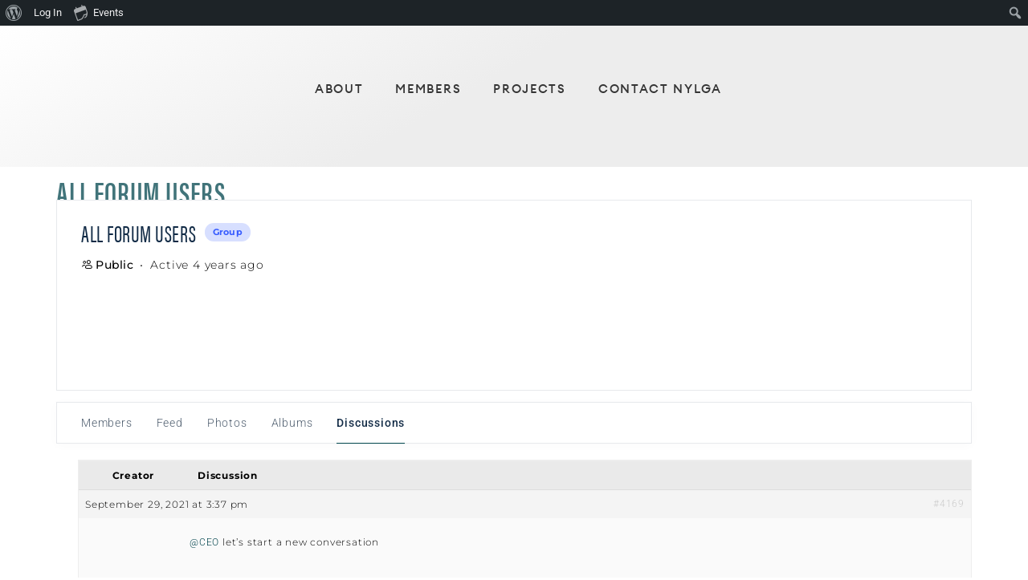

--- FILE ---
content_type: text/html; charset=UTF-8
request_url: https://nylga.sa.gov.au/groups/all-forum-users/forum/discussion/new-test-chat/
body_size: 47148
content:
<!doctype html><html lang="en-AU"><head><script data-no-optimize="1">var litespeed_docref=sessionStorage.getItem("litespeed_docref");litespeed_docref&&(Object.defineProperty(document,"referrer",{get:function(){return litespeed_docref}}),sessionStorage.removeItem("litespeed_docref"));</script> <meta charset="UTF-8"><meta name="viewport" content="width=device-width, initial-scale=1"><link rel="profile" href="https://gmpg.org/xfn/11"> <script type="text/html" id="tmpl-bb-link-preview"><% if ( link_scrapping ) { %>
	<% if ( link_loading ) { %>
		<span class="bb-url-scrapper-loading bb-ajax-loader"><i class="bb-icon-l bb-icon-spinner animate-spin"></i>Loading preview...</span>
	<% } %>
	<% if ( link_success || link_error ) { %>
		<a title="Cancel Preview" href="#" id="bb-close-link-suggestion">Remove Preview</a>
		<div class="bb-link-preview-container">

			<% if ( link_images && link_images.length && link_success && ! link_error && '' !== link_image_index ) { %>
				<div id="bb-url-scrapper-img-holder">
					<div class="bb-link-preview-image">
						<div class="bb-link-preview-image-cover">
							<img src="<%= link_images[link_image_index] %>"/>
						</div>
						<div class="bb-link-preview-icons">
							<%
							if ( link_images.length > 1 ) { %>
								<a data-bp-tooltip-pos="up" data-bp-tooltip="Change image" href="#" class="icon-exchange toolbar-button bp-tooltip" id="icon-exchange"><i class="bb-icon-l bb-icon-exchange"></i></a>
							<% } %>
							<% if ( link_images.length ) { %>
								<a data-bp-tooltip-pos="up" data-bp-tooltip="Remove image" href="#" class="icon-image-slash toolbar-button bp-tooltip" id="bb-link-preview-remove-image"><i class="bb-icon-l bb-icon-image-slash"></i></a>
							<% } %>
							<a data-bp-tooltip-pos="up" data-bp-tooltip="Confirm" class="toolbar-button bp-tooltip" href="#" id="bb-link-preview-select-image">
								<i class="bb-icon-check bb-icon-l"></i>
							</a>
						</div>
					</div>
					<% if ( link_images.length > 1 ) { %>
						<div class="bb-url-thumb-nav">
							<button type="button" id="bb-url-prevPicButton"><span class="bb-icon-l bb-icon-angle-left"></span></button>
							<button type="button" id="bb-url-nextPicButton"><span class="bb-icon-l bb-icon-angle-right"></span></button>
							<div id="bb-url-scrapper-img-count">
								Image <%= link_image_index + 1 %>&nbsp;of&nbsp;<%= link_images.length %>
							</div>
						</div>
					<% } %>
				</div>
			<% } %>

			<% if ( link_success && ! link_error && link_url ) { %>
				<div class="bb-link-preview-info">
					<% var a = document.createElement('a');
						a.href = link_url;
						var hostname = a.hostname;
						var domainName = hostname.replace('www.', '' );
					%>

					<% if ( 'undefined' !== typeof link_title && link_title.trim() && link_description ) { %>
						<p class="bb-link-preview-link-name"><%= domainName %></p>
					<% } %>

					<% if ( link_success && ! link_error ) { %>
						<p class="bb-link-preview-title"><%= link_title %></p>
					<% } %>

					<% if ( link_success && ! link_error ) { %>
						<div class="bb-link-preview-excerpt"><p><%= link_description %></p></div>
					<% } %>
				</div>
			<% } %>
			<% if ( link_error && ! link_success ) { %>
				<div id="bb-url-error" class="bb-url-error"><%= link_error_msg %></div>
			<% } %>
		</div>
	<% } %>
<% } %></script> <script type="text/html" id="tmpl-profile-card-popup"><div id="profile-card" class="bb-profile-card bb-popup-card" data-bp-item-id="" data-bp-item-component="members">

		<div class="skeleton-card">
			<div class="skeleton-card-body">
				<div class="skeleton-card-avatar bb-loading-bg"></div>
				<div class="skeleton-card-entity">
					<div class="skeleton-card-type bb-loading-bg"></div>
					<div class="skeleton-card-heading bb-loading-bg"></div>
					<div class="skeleton-card-meta bb-loading-bg"></div>
				</div>
			</div>
						<div class="skeleton-card-footer skeleton-footer-plain">
				<div class="skeleton-card-button bb-loading-bg"></div>
				<div class="skeleton-card-button bb-loading-bg"></div>
				<div class="skeleton-card-button bb-loading-bg"></div>
			</div>
		</div>

		<div class="bb-card-content">
			<div class="bb-card-body">
				<div class="bb-card-avatar">
					<span class="card-profile-status"></span>
					<img src="" alt="">
				</div>
				<div class="bb-card-entity">
					<div class="bb-card-profile-type"></div>
					<h4 class="bb-card-heading"></h4>
					<div class="bb-card-meta">
						<span class="card-meta-item card-meta-joined">Joined <span></span></span>
						<span class="card-meta-item card-meta-last-active"></span>
											</div>
				</div>
			</div>
			<div class="bb-card-footer">
								<div class="bb-card-action bb-card-action-outline">
					<a href="" class="card-button card-button-profile">View Profile</a>
				</div>
			</div>
		</div>

	</div></script> <script type="text/html" id="tmpl-group-card-popup"><div id="group-card" class="bb-group-card bb-popup-card" data-bp-item-id="" data-bp-item-component="groups">

		<div class="skeleton-card">
			<div class="skeleton-card-body">
				<div class="skeleton-card-avatar bb-loading-bg"></div>
				<div class="skeleton-card-entity">
					<div class="skeleton-card-heading bb-loading-bg"></div>
					<div class="skeleton-card-meta bb-loading-bg"></div>
				</div>
			</div>
						<div class="skeleton-card-footer skeleton-footer-plain">
				<div class="skeleton-card-button bb-loading-bg"></div>
				<div class="skeleton-card-button bb-loading-bg"></div>
			</div>
		</div>

		<div class="bb-card-content">
			<div class="bb-card-body">
				<div class="bb-card-avatar">
					<img src="" alt="">
				</div>
				<div class="bb-card-entity">
					<h4 class="bb-card-heading"></h4>
					<div class="bb-card-meta">
						<span class="card-meta-item card-meta-status"></span>
						<span class="card-meta-item card-meta-type"></span>
						<span class="card-meta-item card-meta-last-active"></span>
					</div>
					<div class="card-group-members">
						<span class="bs-group-members"></span>
					</div>
				</div>
			</div>
			<div class="bb-card-footer">
								<div class="bb-card-action bb-card-action-outline">
					<a href="" class="card-button card-button-group">View Group</a>
				</div>
			</div>
		</div>

	</div></script> <meta name='robots' content='index, follow, max-image-preview:large, max-snippet:-1, max-video-preview:-1' /> <script data-no-defer="1" data-ezscrex="false" data-cfasync="false" data-pagespeed-no-defer data-cookieconsent="ignore">var ctPublicFunctions = {"_ajax_nonce":"82c2dd28c6","_rest_nonce":"505c79502f","_ajax_url":"\/wp-admin\/admin-ajax.php","_rest_url":"https:\/\/nylga.sa.gov.au\/wp-json\/","data__cookies_type":"native","data__ajax_type":"rest","data__bot_detector_enabled":"0","data__frontend_data_log_enabled":1,"cookiePrefix":"","wprocket_detected":false,"host_url":"nylga.sa.gov.au","text__ee_click_to_select":"Click to select the whole data","text__ee_original_email":"The complete one is","text__ee_got_it":"Got it","text__ee_blocked":"Blocked","text__ee_cannot_connect":"Cannot connect","text__ee_cannot_decode":"Can not decode email. Unknown reason","text__ee_email_decoder":"CleanTalk email decoder","text__ee_wait_for_decoding":"The magic is on the way!","text__ee_decoding_process":"Please wait a few seconds while we decode the contact data."}</script> <script data-no-defer="1" data-ezscrex="false" data-cfasync="false" data-pagespeed-no-defer data-cookieconsent="ignore">var ctPublic = {"_ajax_nonce":"82c2dd28c6","settings__forms__check_internal":"0","settings__forms__check_external":"0","settings__forms__force_protection":0,"settings__forms__search_test":"1","settings__forms__wc_add_to_cart":"0","settings__data__bot_detector_enabled":"0","settings__sfw__anti_crawler":0,"blog_home":"https:\/\/nylga.sa.gov.au\/","pixel__setting":"0","pixel__enabled":false,"pixel__url":null,"data__email_check_before_post":"1","data__email_check_exist_post":0,"data__cookies_type":"native","data__key_is_ok":true,"data__visible_fields_required":true,"wl_brandname":"Anti-Spam by CleanTalk","wl_brandname_short":"CleanTalk","ct_checkjs_key":2116250396,"emailEncoderPassKey":"759857971ab2cb07186964b97ad2c3ad","bot_detector_forms_excluded":"W10=","advancedCacheExists":false,"varnishCacheExists":false,"wc_ajax_add_to_cart":false}</script> <title>Discussions &#8211; All forum users &#8211; Northern &amp; Yorke Local Government Association</title><meta property="og:locale" content="en_US" class="yoast-seo-meta-tag" /><meta property="og:type" content="website" class="yoast-seo-meta-tag" /><meta property="og:site_name" content="Northern &amp; Yorke Local Government Association" class="yoast-seo-meta-tag" /><meta name="twitter:card" content="summary_large_image" class="yoast-seo-meta-tag" /> <script type="application/ld+json" class="yoast-schema-graph">{"@context":"https://schema.org","@graph":[{"@type":"WebSite","@id":"https://nylga.sa.gov.au/#website","url":"https://nylga.sa.gov.au/","name":"Northern &amp; Yorke Local Government Association","description":"","publisher":{"@id":"https://nylga.sa.gov.au/#organization"},"potentialAction":[{"@type":"SearchAction","target":{"@type":"EntryPoint","urlTemplate":"https://nylga.sa.gov.au/?s={search_term_string}"},"query-input":{"@type":"PropertyValueSpecification","valueRequired":true,"valueName":"search_term_string"}}],"inLanguage":"en-AU"},{"@type":"Organization","@id":"https://nylga.sa.gov.au/#organization","name":"Northern &amp; Yorke Local Government Association","url":"https://nylga.sa.gov.au/","logo":{"@type":"ImageObject","inLanguage":"en-AU","@id":"https://nylga.sa.gov.au/#/schema/logo/image/","url":"https://nylga.sa.gov.au/wp-content/uploads/2018/06/nylga-25-logo-full-color-rgb.png","contentUrl":"https://nylga.sa.gov.au/wp-content/uploads/2018/06/nylga-25-logo-full-color-rgb.png","width":2200,"height":839,"caption":"Northern &amp; Yorke Local Government Association"},"image":{"@id":"https://nylga.sa.gov.au/#/schema/logo/image/"}}]}</script> <link rel='dns-prefetch' href='//www.googletagmanager.com' /><link rel="alternate" type="application/rss+xml" title="Northern &amp; Yorke Local Government Association &raquo; Feed" href="https://nylga.sa.gov.au/feed/" /><link rel="alternate" type="application/rss+xml" title="Northern &amp; Yorke Local Government Association &raquo; Comments Feed" href="https://nylga.sa.gov.au/comments/feed/" /><link rel="alternate" type="text/calendar" title="Northern &amp; Yorke Local Government Association &raquo; iCal Feed" href="https://nylga.sa.gov.au/events/?ical=1" /><link rel="alternate" title="oEmbed (JSON)" type="application/json+oembed" href="https://nylga.sa.gov.au/wp-json/oembed/1.0/embed?url" /><link rel="alternate" title="oEmbed (XML)" type="text/xml+oembed" href="https://nylga.sa.gov.au/wp-json/oembed/1.0/embed?url&#038;format=xml" /><link data-asynced="1" as="style" onload="this.onload=null;this.rel='stylesheet'"  rel="preload" type="text/css" href="https://use.typekit.net/psh6scr.css"><style id='wp-img-auto-sizes-contain-inline-css'>img:is([sizes=auto i],[sizes^="auto," i]){contain-intrinsic-size:3000px 1500px}
/*# sourceURL=wp-img-auto-sizes-contain-inline-css */</style><style id="litespeed-ccss">html{--wp-admin--admin-bar--height:32px;scroll-padding-top:var(--wp-admin--admin-bar--height)}#wpadminbar *{height:auto;width:auto;margin:0;padding:0;position:static;text-shadow:none;text-transform:none;letter-spacing:normal;font-size:13px;font-weight:400;font-family:-apple-system,BlinkMacSystemFont,"Segoe UI",Roboto,Oxygen-Sans,Ubuntu,Cantarell,"Helvetica Neue",sans-serif;font-style:normal;line-height:2.46153846;border-radius:0;box-sizing:content-box;-webkit-font-smoothing:subpixel-antialiased;-moz-osx-font-smoothing:auto}#wpadminbar .ab-empty-item,#wpadminbar a.ab-item{color:#f0f0f1}#wpadminbar ul li:after,#wpadminbar ul li:before{content:normal}#wpadminbar a{border:none;text-decoration:none;background:0 0;box-shadow:none}#wpadminbar div,#wpadminbar input[type=text]{box-shadow:none}#wpadminbar{direction:ltr;color:#c3c4c7;font-size:13px;font-weight:400;font-family:-apple-system,BlinkMacSystemFont,"Segoe UI",Roboto,Oxygen-Sans,Ubuntu,Cantarell,"Helvetica Neue",sans-serif;line-height:2.46153846;height:32px;position:fixed;top:0;left:0;width:100%;min-width:600px;z-index:99999;background:#1d2327;outline:1px solid transparent}#wpadminbar .ab-sub-wrapper,#wpadminbar ul,#wpadminbar ul li{background:0 0;clear:none;list-style:none;margin:0;padding:0;position:relative;text-indent:0;z-index:99999}#wpadminbar ul#wp-admin-bar-root-default>li{margin-right:0}#wpadminbar .quicklinks ul{text-align:left}#wpadminbar li{float:left}#wpadminbar .ab-empty-item{outline:0}#wpadminbar .quicklinks .ab-empty-item,#wpadminbar .quicklinks a{height:32px;display:block;padding:0 10px;margin:0}#wpadminbar .quicklinks>ul>li>a{padding:0 8px 0 7px}#wpadminbar .menupop .ab-sub-wrapper{margin:0;padding:0;box-shadow:0 3px 5px rgba(0,0,0,.2);background:#2c3338;display:none;position:absolute;float:none}#wpadminbar .ab-top-menu>.menupop>.ab-sub-wrapper{min-width:100%}#wpadminbar .ab-submenu{padding:6px 0}#wpadminbar .quicklinks .menupop ul li{float:none}#wpadminbar .quicklinks .menupop ul li .ab-item{line-height:2;height:26px;white-space:nowrap;min-width:140px}#wpadminbar .ab-icon,#wpadminbar .ab-item:before,#wpadminbar>#wp-toolbar>#wp-admin-bar-root-default .ab-icon{position:relative;float:left;font:normal 20px/1 dashicons;speak:never;padding:4px 0;-webkit-font-smoothing:antialiased;-moz-osx-font-smoothing:grayscale;background-image:none!important;margin-right:6px}#wpadminbar #adminbarsearch:before,#wpadminbar .ab-icon:before,#wpadminbar .ab-item:before{color:#a7aaad;color:rgba(240,246,252,.6)}#wpadminbar #adminbarsearch:before,#wpadminbar .ab-icon:before,#wpadminbar .ab-item:before{position:relative}#wpadminbar .ab-submenu .ab-item{color:#c3c4c7;color:rgba(240,246,252,.7)}#wpadminbar .quicklinks .menupop ul li a{color:#c3c4c7;color:rgba(240,246,252,.7)}#wpadminbar .quicklinks .menupop ul.ab-sub-secondary{display:block;position:relative;right:auto;margin:0;box-shadow:none}#wpadminbar .quicklinks .menupop ul.ab-sub-secondary{background:#3c434a}#wpadminbar .ab-top-secondary{float:right}#wpadminbar ul li:last-child,#wpadminbar ul li:last-child .ab-item{box-shadow:none}#wpadminbar #wp-admin-bar-wp-logo>.ab-item .ab-icon{width:15px;height:20px;margin-right:0;padding:6px 0 5px}#wpadminbar #wp-admin-bar-wp-logo>.ab-item{padding:0 7px}#wpadminbar #wp-admin-bar-wp-logo>.ab-item .ab-icon:before{content:"\f120";top:2px}#wpadminbar #wp-admin-bar-search .ab-item{padding:0;background:0 0}#wpadminbar #adminbarsearch{position:relative;height:32px;padding:0 2px;z-index:1}#wpadminbar #adminbarsearch:before{position:absolute;top:6px;left:5px;z-index:20;font:normal 20px/1 dashicons!important;content:"\f179";speak:never;-webkit-font-smoothing:antialiased;-moz-osx-font-smoothing:grayscale}#wpadminbar>#wp-toolbar>#wp-admin-bar-top-secondary>#wp-admin-bar-search #adminbarsearch input.adminbar-input{display:inline-block;float:none;position:relative;z-index:30;font-size:13px;font-family:-apple-system,BlinkMacSystemFont,"Segoe UI",Roboto,Oxygen-Sans,Ubuntu,Cantarell,"Helvetica Neue",sans-serif;line-height:1.84615384;text-indent:0;height:24px;width:24px;max-width:none;padding:0 3px 0 24px;margin:0;color:#c3c4c7;background-color:rgba(255,255,255,0);border:none;outline:0;box-shadow:none;box-sizing:border-box}#wpadminbar #adminbarsearch .adminbar-button{display:none}#wpadminbar .screen-reader-text{border:0;clip:rect(1px,1px,1px,1px);clip-path:inset(50%);height:1px;margin:-1px;overflow:hidden;padding:0;position:absolute;width:1px;word-wrap:normal!important}@media screen and (max-width:782px){html{--wp-admin--admin-bar--height:46px}html #wpadminbar{height:46px;min-width:240px}#wpadminbar *{font-size:14px;font-weight:400;font-family:-apple-system,BlinkMacSystemFont,"Segoe UI",Roboto,Oxygen-Sans,Ubuntu,Cantarell,"Helvetica Neue",sans-serif;line-height:2.28571428}#wpadminbar .quicklinks .ab-empty-item,#wpadminbar .quicklinks>ul>li>a{padding:0;height:46px;line-height:3.28571428;width:auto}#wpadminbar .ab-icon{font:40px/1 dashicons!important;margin:0;padding:0;width:52px;height:46px;text-align:center}#wpadminbar .ab-icon:before{text-align:center}#wpadminbar .ab-submenu{padding:0}#wpadminbar .quicklinks .menupop ul li .ab-item{line-height:1.6}#wpadminbar .ab-top-menu>.menupop>.ab-sub-wrapper .ab-item{font-size:16px;padding:8px 16px}#wpadminbar #wp-admin-bar-wp-logo>.ab-item{padding:0}#wpadminbar #wp-admin-bar-wp-logo>.ab-item .ab-icon{padding:0;width:52px;height:46px;text-align:center;vertical-align:top}#wpadminbar #wp-admin-bar-wp-logo>.ab-item .ab-icon:before{font:28px/1 dashicons!important;top:-3px}#wpadminbar .ab-icon,#wpadminbar .ab-item:before{padding:0}#wpadminbar .ab-icon,#wpadminbar .ab-item:before,#wpadminbar>#wp-toolbar>#wp-admin-bar-root-default .ab-icon{padding:0;margin-right:0}#wpadminbar #wp-admin-bar-search{display:none}#wp-toolbar>ul>li{display:none}#wpadminbar li#wp-admin-bar-wp-logo{display:block}#wpadminbar .ab-top-menu>.menupop>.ab-sub-wrapper{min-width:fit-content}#wpadminbar ul#wp-admin-bar-root-default>li{margin-right:0}#wpadminbar #wp-admin-bar-wp-logo,#wpadminbar .ab-top-menu,#wpadminbar .ab-top-secondary{position:static}}@media screen and (max-width:600px){#wpadminbar{position:absolute}#wpadminbar .ab-top-menu>.menupop>.ab-sub-wrapper{width:100%;left:0}#wpadminbar #wp-admin-bar-wp-logo.menupop .ab-sub-wrapper{margin-left:0}#wpadminbar li#wp-admin-bar-wp-logo{display:none}}@media screen{html{margin-top:32px!important}}@media screen and (max-width:782px){html{margin-top:46px!important}}@media screen{[class*=" bb-icon-"]:before,[class^=bb-icon-]:before{font-family:bb-icons;font-style:normal;speak:never;display:inline-block;text-decoration:inherit;width:1em;margin-right:.2em;text-align:center;font-variant:normal;text-transform:none;line-height:1em;margin-left:.2em;-webkit-font-smoothing:antialiased;-moz-osx-font-smoothing:grayscale}.bb-icon-rl{font-family:bb-icons;font-weight:100}.bb-icon-l{font-family:bb-icons;font-weight:400}.bb-icon-times:before{content:'\e828'}.bb-icon-bars:before{content:'\edb1'}.bb-icon-search:before{content:'\ef10'}.bb-icon-tag:before{content:'\ef3b'}}@media screen{@media screen and (min-width:46.8em){body.buddypress .entry-content{max-width:none}body.buddypress .entry-content{float:none;max-width:none}body.buddypress .site-content{padding-top:2.5em}body.buddypress #page #primary{max-width:none}body.buddypress #page #primary .entry-content{float:none;width:auto}}.bp-wrap:after,.bp-wrap:before{content:" ";display:table}.bp-wrap:after{clear:both}.bp-navs{background:0 0;clear:both;overflow:hidden}.bp-navs ul{margin:0;padding:0}.bp-navs ul li{list-style:none;margin:0}.bp-navs ul li a{border:0;display:flex;padding:5px 10px;text-decoration:none}.bp-navs ul li .count{background:#eaeaea;border:1px solid #ccc;border-radius:50%;color:#222;display:inline;font-size:12px;margin-left:2px;padding-top:2px;padding-bottom:2px;text-align:center;vertical-align:middle;min-width:25px;align-self:center}.bp-navs ul li.current a,.bp-navs ul li.selected a{color:#333;opacity:1}@media screen and (min-width:46.8em){.buddypress-wrap .main-navs:not(.dir-navs) li.current a,.buddypress-wrap .main-navs:not(.dir-navs) li.selected a{background:#fff;color:#333;font-weight:600}.buddypress-wrap.bp-dir-hori-nav:not(.bp-vertical-navs) nav{border-bottom:1px solid #eee;border-top:1px solid #eee;-webkit-box-shadow:0 2px 12px 0 #fafafa;-moz-box-shadow:0 2px 12px 0 #fafafa;box-shadow:0 2px 12px 0 #fafafa}}@media screen and (max-width:46.8em){.buddypress-wrap:not(.bp-single-vert-nav) .bp-navs li{background:#eaeaea}}.buddypress-wrap:not(.bp-single-vert-nav) .main-navs>ul>li>a{padding:.7em calc(.5em + 2px)}@media screen and (max-width:46.8em){.buddypress-wrap .single-screen-navs{border:1px solid #eee}.buddypress-wrap .single-screen-navs li{border-bottom:1px solid #eee}.buddypress-wrap .single-screen-navs li:last-child{border-bottom:none}}@media screen and (min-width:46.8em){.buddypress-wrap .bp-navs li{float:left}}.bp-list:after,.bp-list:before{content:" ";display:table}.bp-list:after{clear:both}.bp-list{-webkit-box-sizing:border-box;-moz-box-sizing:border-box;box-sizing:border-box;clear:both;list-style:none;margin:20px 0;padding:.7em 0;width:100%}.activity-list.bp-list{background:#fafafa;border:1px solid #eee}.bb-document-privacy-wrap,.bb-media-privacy-wrap{display:inline-block;position:relative}.bb-document-privacy-wrap .privacy-wrap,.bb-media-privacy-wrap .privacy-wrap{display:inline-block}.bb-document-privacy-wrap .privacy,.bb-media-privacy-wrap .privacy{display:flex;align-items:center;line-height:1}.bb-document-privacy-wrap .privacy:before,.bb-media-privacy-wrap .privacy:before{content:"\eeaa";font-family:bb-icons;font-size:16px;vertical-align:middle;display:inline-block}.bb-document-privacy-wrap .privacy:after,.bb-media-privacy-wrap .privacy:after{content:"\e826";font-family:bb-icons;font-size:20px;vertical-align:middle;display:inline-block;line-height:1}.activity-list{padding:.7em}@media screen and (min-width:46.8em){.activity-list.bp-list{padding:30px}}#bbpress-forums .bb-media-model-container .activity-list.bp-list,#buddypress .bb-media-model-wrapper.document-theatre .activity-list.bp-list,#buddypress.bb-media-model-wrapper.document-theatre .activity-list.bp-list{position:relative;display:inline-block}#bbpress-forums .bb-media-model-container .activity-list.bp-list,.bb-media-model-wrapper.media-theatre .activity-list.bp-list,.bb-media-model-wrapper.video-theatre .activity-list.bp-list{position:relative;float:right}.bb-action-popup .modal-container{padding-bottom:0;position:relative;z-index:1}.bb-action-popup .bb-model-header{background-color:#fbfbfc;border-bottom:1px solid #e7e9eb;box-shadow:none;margin-bottom:0}.bb-action-popup .bb-model-header .bb-close-action-popup{text-decoration:none}.bb-action-popup .bb-action-popup-content{margin:0 -30px;max-height:calc(100vh - 220px);overflow:auto;padding:20px 30px}.bb-action-popup .bb-action-popup-content p{margin-bottom:0}.bb-action-popup .bb-model-footer{background:#fafafa;border-top:1px solid #e7e9eb;border-radius:0 0 4px 4px;display:block;margin:0 -30px;padding:15px 30px;text-align:right}.bb-action-popup .bb-model-footer .bb-close-action-popup{color:#92949d;margin-right:20px}.bb-action-popup .bb-model-footer .push-right{float:none}.bb-action-popup#group-description-popup .bb-action-popup-content{padding-bottom:1px}.bb-action-popup#group-description-popup .bb-action-popup-content p{margin-bottom:1.6875rem}.bb-action-popup#group-description-popup .bb-action-popup-content p:empty{display:none}.single-headers:after,.single-headers:before{content:" ";display:table}.single-headers:after{clear:both}.single-headers{margin-bottom:15px}.single-headers h2{line-height:1.2;margin:0 0 5px}.single-headers .item-header-wrap{display:flex;flex-flow:row wrap}.single-headers img.avatar{margin:0 15px 19px 0}.single-headers .item-meta{color:inherit;font-size:14px;margin:15px 0 5px;padding-bottom:.7em}.single-headers .item-meta.last-activity{margin-bottom:0;margin-top:1px}.single-headers ul{list-style:none;margin:0}@media screen and (min-width:46.8em){.single-headers a.button{float:left}}@media screen and (max-width:782px){.single-headers .item-header-wrap{flex-flow:column}#item-header-content{text-align:center}}#cover-image-container{flex:0 0 100%;min-width:0;position:relative}#item-header-cover-image{margin-bottom:1em;position:relative}#item-header-cover-image #item-header-content{position:relative;z-index:2}#item-header-cover-image #item-header-content .bp-group-type{display:none}#item-header-cover-image #item-header-content .bp-group-status{display:inline-block}#item-header-cover-image #item-header-content .group-item-actions{display:-webkit-box;display:-ms-flexbox;display:-webkit-flex;display:flex;-ms-flex-align:center;-webkit-align-items:center;-webkit-box-align:center;align-items:center;-webkit-box-orient:horizontal;-webkit-box-direction:normal;-ms-flex-direction:row;flex-direction:row;margin:0;max-width:100%;text-align:left}#item-header-cover-image #item-header-content .group-item-actions .bp-title{margin:0 5px 0 0}#item-header-cover-image #item-header-content .group-item-actions .moderators-lists .user-list,#item-header-cover-image #item-header-content .group-item-actions .moderators-lists .user-list ul{padding:0;margin-bottom:0}.groups-header .moderators-lists{margin-top:0;display:table-cell}.groups-header .moderators-lists #group-admins{display:-webkit-box;display:-ms-flexbox;display:-webkit-flex;display:flex;margin-bottom:15px;padding-right:10px;margin-right:5px}.groups-header .moderators-lists .moderators-title{font-size:14px}.groups-header .moderators-lists .user-list{margin:0 0 5px}.groups-header .moderators-lists .user-list ul:after{clear:both;content:"";display:table}.groups-header .moderators-lists .user-list li{display:inline-block;float:none;margin:4px 0 0 4px}.groups-header .moderators-lists #group-admins{margin:0 0 0 10px}.groups-header .moderators-lists #group-admins>li{display:-webkit-box;display:-ms-flexbox;display:-webkit-flex;display:flex;margin:0 0 0 -6px;position:relative;z-index:1}.groups-header .moderators-lists #group-admins>li a{text-decoration:none}.groups-header .moderators-lists #group-admins>li img{border:2px solid transparent;background-color:#fff;border-radius:50%;float:left;image-rendering:-webkit-optimize-contrast;margin:0;width:34px}.groups-header #cover-image-container:not(.centered) #item-header-content>.bp-group-type{display:none}.groups-header #cover-image-container:not(.centered) #item-header-content .bp-group-title-wrap .bp-group-type{display:block}.groups-header #cover-image-container:not(.centered) #item-header-content .bp-group-title-wrap .bp-group-type .group-visibility{display:none}.groups-header #cover-image-container #item-header-content .bp-group-meta-wrap{margin:0 0 12px}.groups-header #cover-image-container #item-header-content .bp-group-meta-wrap .bp-group-status{margin:0}.groups-header #cover-image-container #item-header-content .bp-group-meta-wrap .bp-group-status+.last-activity:before{content:"•";margin:0 4px 0 8px}.groups-header #cover-image-container #item-header-content .group-actions-absolute{display:-webkit-box;display:-ms-flexbox;display:-webkit-flex;display:flex;-ms-flex-align:center;-webkit-align-items:center;-webkit-box-align:center;align-items:center}@media screen and (min-width:783px){.groups-header #item-header-content{flex:1;min-width:0}.groups-header #item-header-cover-image #item-actions,.groups-header #item-header-cover-image #item-header-content{padding-top:20px;padding-bottom:20px}.groups-header .group-item-actions{margin-left:15px;text-align:right;max-width:25%;display:table}}@media screen and (max-width:782px){.groups-header #item-header-cover-image #item-actions,.groups-header #item-header-cover-image #item-header-content{padding-bottom:15px}.groups-header #item-header-cover-image #item-actions{margin-bottom:15px}.groups-header .left #item-header-cover-image #item-actions{margin-bottom:0}.groups-header #cover-image-container #item-header-content{flex:0 0 100%;text-align:center}.groups-header #cover-image-container #item-header-content .group-actions-wrap{display:-webkit-box;display:-ms-flexbox;display:-webkit-flex;display:flex;-ms-flex-align:center;-webkit-align-items:center;-webkit-box-align:center;align-items:center;flex-direction:column;justify-content:center}.groups-header #cover-image-container #item-header-content .group-actions-wrap .bp-title{margin-right:15px}.groups-header #cover-image-container #item-header-content .group-actions-wrap .moderators-lists{margin-bottom:0}.groups-header #cover-image-container #item-header-content .group-actions-absolute{position:static;justify-content:center;margin-top:0}.groups-header #cover-image-container.left #item-header-content .group-actions-absolute{justify-content:start}}.bp-hide{display:none}.buddypress .buddypress-wrap a.button{background:#fff;border-color:#ccc;border-style:solid;border-width:1px;color:#555;font-size:inherit;font-weight:400;outline:0;line-height:1.3;padding:.3em .7em;text-align:center;text-decoration:none;width:auto}.bp-feedback:not(.custom-homepage-info){display:-webkit-flex;display:-moz-flex;display:-ms-flex;display:-o-flex;display:flex;-webkit-flex-flow:row nowrap;-moz-flex-flow:row nowrap;-ms-flex-flow:row nowrap;-o-flex-flow:row nowrap;flex-flow:row nowrap;-ms-flex-align:stretch;-webkit-align-items:stretch;-webkit-box-align:stretch;align-items:stretch}.bp-feedback{background:#fff;color:#807f7f;-webkit-box-shadow:0 1px 1px 1px rgba(0,0,0,.1);-moz-box-shadow:0 1px 1px 1px rgba(0,0,0,.1);box-shadow:0 1px 1px 1px rgba(0,0,0,.1);color:#737373;margin:10px 0;position:relative}.bp-feedback p{margin:0;padding:10px 5px}.bp-feedback span.bp-icon{color:#fff;display:block;font-family:dashicons;left:0;margin-right:10px;position:relative;padding:0 .5em}.bp-feedback .bp-icon{font-size:20px;padding:0 2px}.bp-feedback.error .bp-icon,.bp-feedback.info .bp-icon{display:-webkit-box;display:-ms-flexbox;display:-webkit-flex;display:flex;-ms-flex-align:center;-webkit-align-items:center;-webkit-box-align:center;align-items:center}.bp-feedback.info .bp-icon{background-color:#0b80a4}.bp-feedback.info .bp-icon:before{content:"\f348"}.bp-feedback.error .bp-icon{background-color:#d33}.bp-feedback.error .bp-icon:before{content:"\f534"}.animate-spin{animation:spin 2s infinite linear;display:inline-block}@-moz-keyframes spin{0%{transform:rotate(0)}100%{transform:rotate(359deg)}}@-webkit-keyframes spin{0%{transform:rotate(0)}100%{transform:rotate(359deg)}}@-o-keyframes spin{0%{transform:rotate(0)}100%{transform:rotate(359deg)}}@-ms-keyframes spin{0%{transform:rotate(0)}100%{transform:rotate(359deg)}}@keyframes spin{0%{transform:rotate(0)}100%{transform:rotate(359deg)}}[data-bp-tooltip]{position:relative;display:block}[data-bp-tooltip]:after{opacity:0;font-weight:500;font-size:13px;letter-spacing:-.24px;background:rgba(18,43,70,.95);border-radius:4px;box-shadow:0 1px 3px 0 rgba(0,0,0,.22);color:#fff;content:attr(data-bp-tooltip);line-height:1.3;padding:7px 15px;position:absolute;white-space:nowrap;z-index:10}[data-bp-tooltip]:before{background:no-repeat url("data:image/svg+xml;charset=utf-8,%3Csvg%20xmlns%3D%22http://www.w3.org/2000/svg%22%20width%3D%2236px%22%20height%3D%2212px%22%3E%3Cpath%20fill%3D%22rgba(18, 43, 70, 0.95)%22%20transform%3D%22rotate(0)%22%20d%3D%22M2.658,0.000%20C-13.615,0.000%2050.938,0.000%2034.662,0.000%20C28.662,0.000%2023.035,12.002%2018.660,12.002%20C14.285,12.002%208.594,0.000%202.658,0.000%20Z%22/%3E%3C/svg%3E");background-size:100% auto;width:18px;height:6px;opacity:0;content:"";position:absolute;z-index:10}[data-bp-tooltip][data-bp-tooltip-pos=up]:after{bottom:100%;left:50%;margin-bottom:11px;transform:translate(-50%,10px);transform-origin:top}[data-bp-tooltip][data-bp-tooltip-pos=up]:before{bottom:100%;left:50%;margin-bottom:5px;transform:translate(-50%,10px);transform-origin:top}[data-bp-tooltip][data-bp-tooltip-pos=down]:after{left:50%;margin-top:11px;top:100%;transform:translate(-50%,-10px)}[data-bp-tooltip][data-bp-tooltip-pos=down]:before{left:50%;margin-top:5px;top:100%;background:no-repeat url("data:image/svg+xml;charset=utf-8,%3Csvg%20xmlns%3D%22http://www.w3.org/2000/svg%22%20width%3D%2236px%22%20height%3D%2212px%22%3E%3Cpath%20fill%3D%22rgba(18, 43, 70, 0.95)%22%20transform%3D%22rotate(180 18 6)%22%20d%3D%22M2.658,0.000%20C-13.615,0.000%2050.938,0.000%2034.662,0.000%20C28.662,0.000%2023.035,12.002%2018.660,12.002%20C14.285,12.002%208.594,0.000%202.658,0.000%20Z%22/%3E%3C/svg%3E");background-size:100% auto;width:18px;height:6px;transform:translate(-50%,-10px)}[data-bp-tooltip][data-bp-tooltip-pos=left]:after{margin-right:11px;right:100%;top:50%;transform:translate(10px,-50%)}[data-bp-tooltip][data-bp-tooltip-pos=left]:before{margin-right:5px;right:100%;top:50%;background:no-repeat url("data:image/svg+xml;charset=utf-8,%3Csvg%20xmlns%3D%22http://www.w3.org/2000/svg%22%20width%3D%2212px%22%20height%3D%2236px%22%3E%3Cpath%20fill%3D%22rgba(18, 43, 70, 0.95)%22%20transform%3D%22rotate(-90 18 18)%22%20d%3D%22M2.658,0.000%20C-13.615,0.000%2050.938,0.000%2034.662,0.000%20C28.662,0.000%2023.035,12.002%2018.660,12.002%20C14.285,12.002%208.594,0.000%202.658,0.000%20Z%22/%3E%3C/svg%3E");background-size:100% auto;width:6px;height:18px;transform:translate(10px,-50%)}[data-bp-tooltip][data-bp-tooltip-length=large]:after{white-space:normal;width:260px}#item-body,.single-screen-navs{-webkit-box-sizing:border-box;-moz-box-sizing:border-box;box-sizing:border-box}#bbpress-forums{background:0 0;clear:both;margin-bottom:20px;font-size:12px}#bbpress-forums:after{content:" ";display:table;clear:both}#bbpress-forums ul.bbp-lead-topic{font-size:12px;overflow:hidden;border:1px solid #eee;margin-bottom:20px;clear:both}.mfp-hide{display:none!important}button.mfp-close{overflow:visible;background:0 0;border:0;-webkit-appearance:none;display:block;outline:0;padding:0;z-index:1046;box-shadow:none;touch-action:manipulation}button::-moz-focus-inner{padding:0;border:0}.mfp-close{width:44px;height:44px;line-height:44px;position:absolute;right:0;top:0;text-decoration:none;text-align:center;opacity:.65;padding:0 0 18px 10px;color:#fff;font-style:normal;font-size:28px;font-family:Arial,Baskerville,monospace}.modal-mask{position:fixed;z-index:999991;top:0;left:0;width:100vw;height:100vh;background-color:rgba(0,0,0,.5);display:flex;align-items:center}.modal-mask.bb-white{background:rgba(250,251,253,.5)}.modal-wrapper{max-width:615px;margin:50px auto;vertical-align:middle;width:90%}.modal-container{width:auto;margin:0 auto;padding:20px 30px 30px;background-color:#fff;border-radius:4px;border:1px solid #d2d4d6;box-shadow:0 6px 24px 0 rgba(18,43,70,.1)}.bbm-model-wrap input,.bbm-model-wrap textarea{width:100%}.bbm-model-wrap label{font-size:16px;line-height:1.5;display:block;margin-bottom:7px}.bbm-model-wrap textarea{min-height:80px;resize:none;margin-bottom:20px}.bb-model-header{background:#fbfbfc;box-shadow:0 1px 0 0 #eef0f3;border-radius:4px 4px 0 0;padding:17px 30px 16px;margin:-20px -30px 30px;display:flex;align-items:center}.bb-model-header h4{margin:0;font-size:17px;font-weight:500}.bb-model-header .bb-model-close-button{margin-left:auto;line-height:1}.bb-model-close-button{font-size:24px;color:rgba(17,49,80,.4)}.bb-media-model-wrapper.bb-internal-model{position:fixed;z-index:999990;background-color:rgba(0,0,0,.9);width:100%;height:100%;top:0;left:0;display:flex;align-items:center;overflow:auto}#bbpress-forums .bb-media-model-container,#buddypress .bb-media-model-container{max-width:90%;min-width:90%;position:relative;margin:auto;padding:20px 0}#bbpress-forums .bb-media-model-container .activity-list,#buddypress .bb-media-model-container .activity-list{border:0;margin:0;padding:0}.bb-media-model-inner{background:#fff;border-radius:4px;display:flex;flex-flow:row wrap;position:relative;overflow:hidden}a.theater-command{position:absolute;align-self:center;left:0;top:0;z-index:1;width:20%;height:100%;display:flex;align-items:center;padding:0 20px;opacity:0;visibility:hidden}a.theater-command.bb-next-media{left:auto;right:0;width:80%;justify-content:flex-end}.bb-media-section{display:flex;flex:0 0 100%;align-items:center;justify-content:center;background:#000;position:relative}.bb-media-section figure{margin:0}.bb-media-section figure img{max-height:90vh;width:auto}a.bb-close-model{position:absolute;top:20px;right:20px;line-height:1;z-index:22}.bb-media-info-section{flex:0 0 100%;min-width:0}@media (min-width:1025px){.bb-media-model-inner{max-height:90vh;min-height:90vh}.bb-media-section{flex:1;min-width:0}.bb-media-info-section{flex:0 0 380px;min-width:0}}@media (max-width:1024px){a.bb-close-model{top:10px;right:10px}.document.document-theatre{display:block}#buddypress .bb-document-theater{width:calc(100% - 60px);min-width:initial;margin:0 30px;height:100%;max-width:100%}#buddypress .bb-document-theater .bb-media-model-inner{height:100%;display:block}#buddypress .bb-document-theater .bb-media-model-inner .bb-media-info-section.document{-webkit-box-flex:0;-ms-flex:none;flex:none;width:100%;margin-left:0;max-height:calc(50vh - 40px);border-radius:0 0 4px 4px}#buddypress .bb-document-theater .bb-media-model-inner .bb-media-info-section.document .activity-list.bp-list{min-height:calc(50vh - 40px);max-height:calc(50vh - 40px)}#buddypress .bb-document-theater .bb-media-section{width:100%;height:auto;min-height:50vh;max-height:50vh;background-color:#fff;-webkit-box-align:center;-ms-flex-align:center;align-items:center;border-radius:4px 4px 0 8px}#buddypress .bb-document-theater .bb-media-section .theater-command{opacity:1;visibility:visible}#buddypress .bb-document-theater .bb-media-section .theater-command.bb-next-document{left:auto;right:-30px;width:30px;padding:0}#buddypress .bb-document-theater .bb-media-section .theater-command.bb-prev-document{left:-30px;width:30px;padding:0}}.bb-model-footer .button{min-width:100px}.bbm-uploader-model-wrap .bb-model-header h4{font-size:22px}.bbm-uploader-model-wrap .bb-model-header span:not(.bp-reported-type){font-size:1rem;color:#939597;letter-spacing:-.24px;line-height:24px}.bb-dropdown-wrap{margin-bottom:20px}.bb-media-only-privacy{position:absolute;top:20px;right:20px;z-index:111}.bb-document-section .bb-media-only-privacy{top:0;right:385px;background-color:#fff;padding:6px 0 0 10px}@media (max-width:767px){.bb-document-section .bb-media-only-privacy{right:6px}}.bb-media-only-privacy .privacy{border:1px solid;border-radius:4px;padding:2px 1px 2px 6px}.bb-media-only-privacy .bb-media-privacy-wrap:before{display:none}.bb-media-only-privacy .privacy-wrap{display:inline-block}.bb-media-only-privacy .document-privacy,.bb-media-only-privacy .media-privacy{display:none;margin:0;position:absolute;background:#fff;box-shadow:0 2px 7px 1px rgba(0,0,0,.05),0 6px 32px 0 rgba(18,43,70,.1);border-radius:4px;padding:5px 0;min-width:200px;right:0;top:35px;z-index:11}.bb-media-only-privacy .document-privacy:before,.bb-media-only-privacy .media-privacy:before{content:" ";position:absolute;width:0;height:0;top:0;right:25px;border:6px solid #000;border-color:#fff #fff transparent transparent;-webkit-transform-origin:0 0;-ms-transform-origin:0 0;transform-origin:0 0;-webkit-transform:rotate(-45deg);-ms-transform:rotate(-45deg);transform:rotate(-45deg);box-shadow:2px -3px 3px 0 rgba(0,0,0,.02);z-index:1002}.bb-media-only-privacy .document-privacy li,.bb-media-only-privacy .media-privacy li{line-height:1;margin:0;padding:10px 14px;position:relative;display:flex;align-items:center;margin-bottom:1px}.document-privacy>li:before,.media-privacy>li:before{content:"\f11f";font-family:dashicons;font-size:16px;vertical-align:middle;display:inline-block;margin-right:10px;width:20px;text-align:center}.document-privacy>li.onlyme:before,.media-privacy>li.onlyme:before{content:"\f160"}.document-privacy>li.loggedin:before,.media-privacy>li.loggedin:before{content:"\f307"}.bb-document-theater{max-width:1750px;width:90%;min-width:auto}.bb-document-theater .bb-media-model-inner{overflow:visible}.bb-document-theater .bb-media-section{height:90vh;overflow:visible;align-items:flex-end;background-color:#fff;border-radius:4px 4px 4px 5px;position:initial}.bb-document-theater .bb-media-section .document-preview{width:100%}.bb-document-theater .bb-media-section .theater-command{justify-content:center}.bb-document-theater .bb-media-section .theater-command.bb-prev-document{left:-45px;width:45px;padding:0}.bb-document-theater .bb-media-section .theater-command.bb-next-document{left:auto;right:-45px;width:45px;padding:0}.bb-document-theater .bb-media-info-section.document{position:relative;z-index:11;background-color:#fff;border-left:1px solid #ecedee;margin-left:-1px;border-radius:0 4px 4px 0;overflow:hidden;max-height:90vh}@media screen and (min-width:1025px){.bb-document-theater .bb-media-section{border-right:1px solid #ecedee}}.moderation-popup .modal-container{max-height:80vh;overflow:auto}.moderation-popup .modal-container .bb-model-header{margin-bottom:25px}.moderation-popup .modal-container .bb-model-header h4{font-size:17px;font-weight:500}.moderation-popup .modal-container .bb-model-header .mfp-close{-moz-box-shadow:none;-webkit-box-shadow:none;box-shadow:none;right:20px;left:inherit}.moderation-popup .modal-container .bb-model-footer{text-align:right}.moderation-popup .modal-container .bb-model-footer .button{width:auto}.moderation-popup .modal-container .bb-model-footer .button.bb-cancel-report-content{color:#a5a7ab;background-color:transparent;box-shadow:none;margin:0 20px 0 0;padding:0;min-width:inherit}.moderation-popup .modal-container .bb-model-header~.bp-feedback{margin:-15px -20px 15px}.moderation-popup .modal-container #bb-block-member,.moderation-popup .modal-container #bb-report-content{margin-bottom:0}.moderation-popup .modal-container .form-item{margin-bottom:10px;text-align:left}.moderation-popup .modal-container .form-item>span{font-size:14px;padding-left:30px;display:inline-block;line-height:1.4}.moderation-popup .modal-container .form-item label{margin-bottom:0}.moderation-popup .modal-container .form-item label>input[type=radio]{margin-right:10px;vertical-align:middle;height:15px;width:15px}.moderation-popup .modal-container .form-item label>span{font-size:16px;font-weight:500;vertical-align:middle}.moderation-popup .modal-container .form-item label>textarea{font-size:14px;margin-bottom:0}.moderation-popup .modal-container .bp-report-form-err{display:flex;color:#ef3e46;flex-flow:row nowrap;align-items:stretch;padding:10px 0;background:#fff;-webkit-box-shadow:0 1px 1px 1px rgba(0,0,0,.1);-moz-box-shadow:0 1px 1px 1px rgba(0,0,0,.1);box-shadow:0 1px 1px 1px rgba(0,0,0,.1);margin:10px 0 20px;position:relative;border:1px solid #ccc;border-radius:3px}.moderation-popup .modal-container .bp-report-form-err:empty{display:none}.moderation-popup .modal-container .bp-report-form-err:before{content:"\f534";background-color:#d33;color:#fff;display:flex;align-items:center;font-family:dashicons;left:0;margin:-10px 10px -10px 0;position:relative;padding:0 .5em;border-radius:3px 0 0 3px}.moderation-popup .bb-report-type-wrp{font-size:15px;text-align:left}.moderation-popup .bb-report-type-wrp p{margin-bottom:10px}.moderation-popup .bb-report-type-wrp ul{margin-bottom:10px}.moderation-popup .bb-report-type-wrp .bb-model-footer{margin-top:30px}.bb-media-model-wrapper.video .bb-media-model-inner{overflow:visible}.bb-media-model-wrapper.video .bb-media-section{position:initial}.bb-media-model-wrapper.video .bb-media-section figure{max-height:90vh;min-height:90vh;width:100%!important;height:100%!important;vertical-align:middle;align-items:center;display:flex;justify-content:center}.bb-media-model-wrapper.video .bb-media-section a.theater-command{width:auto;display:flex;padding:0;height:auto;top:50%;transform:translateY(-50%);left:10px}.bb-media-model-wrapper.video .bb-media-section a.theater-command{justify-content:center}.bb-media-model-wrapper.video .bb-media-section a.theater-command.bb-next-media{left:auto;right:-45px;width:45px}.bb-media-model-wrapper.video .bb-media-section a.theater-command.bb-prev-media{left:-45px;width:45px;padding:0}@media screen and (max-width:1024px){.bb-media-model-wrapper.video .bb-media-section figure{max-height:50vh;min-height:50vh}}@media screen and (max-width:767px){#buddypress .bb-media-model-wrapper.video .bb-media-model-container{width:calc(100% - 60px);min-width:initial;margin:0 30px;height:100%}.bb-media-model-wrapper.video .bb-media-model-container a.theater-command{opacity:1;visibility:visible;height:100%;top:50vh}.bb-media-model-wrapper.video .bb-media-model-container a.theater-command.bb-next-media{right:-30px;width:30px;padding:0}.bb-media-model-wrapper.video .bb-media-model-container a.theater-command.bb-prev-media{left:-30px;width:30px;padding:0}}#block-member .bb-model-header,#content-report .bb-model-header,#reported-content .bb-model-header{position:relative}#block-member .bb-model-header .mfp-close,#content-report .bb-model-header .mfp-close,#reported-content .bb-model-header .mfp-close{top:50%;transform:translate(0,-50%)}#block-member .bb-model-header .mfp-close [class*=" bb-icon-"],#content-report .bb-model-header .mfp-close [class*=" bb-icon-"],#reported-content .bb-model-header .mfp-close [class*=" bb-icon-"]{font-size:24px}}#wpadminbar #wp-admin-bar-tribe-events #wp-admin-bar-tribe-events-group{padding-bottom:0}#wpadminbar #wp-admin-bar-tribe-events .tec-events-logo.svg{background-position:0 6px;background-repeat:no-repeat;background-size:17px;float:left;height:30px;width:24px}ul{box-sizing:border-box}.entry-content{counter-reset:footnotes}:root{--wp--preset--font-size--normal:16px;--wp--preset--font-size--huge:42px}.screen-reader-text{border:0;clip:rect(1px,1px,1px,1px);clip-path:inset(50%);height:1px;margin:-1px;overflow:hidden;padding:0;position:absolute;width:1px;word-wrap:normal!important}:root{--wp--preset--aspect-ratio--square:1;--wp--preset--aspect-ratio--4-3:4/3;--wp--preset--aspect-ratio--3-4:3/4;--wp--preset--aspect-ratio--3-2:3/2;--wp--preset--aspect-ratio--2-3:2/3;--wp--preset--aspect-ratio--16-9:16/9;--wp--preset--aspect-ratio--9-16:9/16;--wp--preset--color--black:#000;--wp--preset--color--cyan-bluish-gray:#abb8c3;--wp--preset--color--white:#fff;--wp--preset--color--pale-pink:#f78da7;--wp--preset--color--vivid-red:#cf2e2e;--wp--preset--color--luminous-vivid-orange:#ff6900;--wp--preset--color--luminous-vivid-amber:#fcb900;--wp--preset--color--light-green-cyan:#7bdcb5;--wp--preset--color--vivid-green-cyan:#00d084;--wp--preset--color--pale-cyan-blue:#8ed1fc;--wp--preset--color--vivid-cyan-blue:#0693e3;--wp--preset--color--vivid-purple:#9b51e0;--wp--preset--gradient--vivid-cyan-blue-to-vivid-purple:linear-gradient(135deg,rgba(6,147,227,1) 0%,#9b51e0 100%);--wp--preset--gradient--light-green-cyan-to-vivid-green-cyan:linear-gradient(135deg,#7adcb4 0%,#00d082 100%);--wp--preset--gradient--luminous-vivid-amber-to-luminous-vivid-orange:linear-gradient(135deg,rgba(252,185,0,1) 0%,rgba(255,105,0,1) 100%);--wp--preset--gradient--luminous-vivid-orange-to-vivid-red:linear-gradient(135deg,rgba(255,105,0,1) 0%,#cf2e2e 100%);--wp--preset--gradient--very-light-gray-to-cyan-bluish-gray:linear-gradient(135deg,#eee 0%,#a9b8c3 100%);--wp--preset--gradient--cool-to-warm-spectrum:linear-gradient(135deg,#4aeadc 0%,#9778d1 20%,#cf2aba 40%,#ee2c82 60%,#fb6962 80%,#fef84c 100%);--wp--preset--gradient--blush-light-purple:linear-gradient(135deg,#ffceec 0%,#9896f0 100%);--wp--preset--gradient--blush-bordeaux:linear-gradient(135deg,#fecda5 0%,#fe2d2d 50%,#6b003e 100%);--wp--preset--gradient--luminous-dusk:linear-gradient(135deg,#ffcb70 0%,#c751c0 50%,#4158d0 100%);--wp--preset--gradient--pale-ocean:linear-gradient(135deg,#fff5cb 0%,#b6e3d4 50%,#33a7b5 100%);--wp--preset--gradient--electric-grass:linear-gradient(135deg,#caf880 0%,#71ce7e 100%);--wp--preset--gradient--midnight:linear-gradient(135deg,#020381 0%,#2874fc 100%);--wp--preset--font-size--small:13px;--wp--preset--font-size--medium:20px;--wp--preset--font-size--large:36px;--wp--preset--font-size--x-large:42px;--wp--preset--spacing--20:.44rem;--wp--preset--spacing--30:.67rem;--wp--preset--spacing--40:1rem;--wp--preset--spacing--50:1.5rem;--wp--preset--spacing--60:2.25rem;--wp--preset--spacing--70:3.38rem;--wp--preset--spacing--80:5.06rem;--wp--preset--shadow--natural:6px 6px 9px rgba(0,0,0,.2);--wp--preset--shadow--deep:12px 12px 50px rgba(0,0,0,.4);--wp--preset--shadow--sharp:6px 6px 0px rgba(0,0,0,.2);--wp--preset--shadow--outlined:6px 6px 0px -3px rgba(255,255,255,1),6px 6px rgba(0,0,0,1);--wp--preset--shadow--crisp:6px 6px 0px rgba(0,0,0,1)}input[class*=apbct].apbct_special_field,label.apbct_special_field{display:none!important}:root{--tec-grid-gutter:48px;--tec-grid-gutter-negative:calc(var(--tec-grid-gutter)*-1);--tec-grid-gutter-half:calc(var(--tec-grid-gutter)/2);--tec-grid-gutter-half-negative:calc(var(--tec-grid-gutter-half)*-1);--tec-grid-gutter-small:42px;--tec-grid-gutter-small-negative:calc(var(--tec-grid-gutter-small)*-1);--tec-grid-gutter-small-half:calc(var(--tec-grid-gutter-small)/2);--tec-grid-gutter-small-half-negative:calc(var(--tec-grid-gutter-small-half)*-1);--tec-grid-gutter-page:42px;--tec-grid-gutter-page-small:19.5px;--tec-grid-width-default:1176px;--tec-grid-width-min:320px;--tec-grid-width:calc(var(--tec-grid-width-default) + var(--tec-grid-gutter-page)*2);--tec-grid-width-1-of-2:50%;--tec-grid-width-1-of-3:33.333%;--tec-grid-width-1-of-4:25%;--tec-grid-width-1-of-5:20%;--tec-grid-width-1-of-7:14.285%;--tec-grid-width-1-of-8:12.5%;--tec-grid-width-1-of-9:11.111%;--tec-spacer-0:4px;--tec-spacer-1:8px;--tec-spacer-2:12px;--tec-spacer-3:16px;--tec-spacer-4:20px;--tec-spacer-5:24px;--tec-spacer-6:28px;--tec-spacer-7:32px;--tec-spacer-8:40px;--tec-spacer-9:48px;--tec-spacer-10:56px;--tec-spacer-11:64px;--tec-spacer-12:80px;--tec-spacer-13:96px;--tec-spacer-14:160px;--tec-z-index-spinner-container:100;--tec-z-index-views-selector:30;--tec-z-index-dropdown:30;--tec-z-index-events-bar-button:20;--tec-z-index-search:10;--tec-z-index-filters:9;--tec-z-index-scroller:7;--tec-z-index-week-event-hover:5;--tec-z-index-map-event-hover:5;--tec-z-index-map-event-hover-actions:6;--tec-z-index-multiday-event:5;--tec-z-index-multiday-event-bar:2;--tec-color-text-primary:#141827;--tec-color-text-primary-light:rgba(20,24,39,.62);--tec-color-text-secondary:#5d5d5d;--tec-color-text-disabled:#d5d5d5;--tec-color-text-events-title:var(--tec-color-text-primary);--tec-color-text-event-title:var(--tec-color-text-events-title);--tec-color-text-event-date:var(--tec-color-text-primary);--tec-color-text-secondary-event-date:var(--tec-color-text-secondary);--tec-color-icon-primary:#5d5d5d;--tec-color-icon-primary-alt:#757575;--tec-color-icon-secondary:#bababa;--tec-color-icon-active:#141827;--tec-color-icon-disabled:#d5d5d5;--tec-color-icon-focus:#334aff;--tec-color-icon-error:#da394d;--tec-color-event-icon:#141827;--tec-color-event-icon-hover:#334aff;--tec-color-accent-primary:#334aff;--tec-color-accent-primary-hover:rgba(51,74,255,.8);--tec-color-accent-primary-active:rgba(51,74,255,.9);--tec-color-accent-primary-background:rgba(51,74,255,.07);--tec-color-accent-secondary:#141827;--tec-color-accent-secondary-hover:rgba(20,24,39,.8);--tec-color-accent-secondary-active:rgba(20,24,39,.9);--tec-color-accent-secondary-background:rgba(20,24,39,.07);--tec-color-button-primary:var(--tec-color-accent-primary);--tec-color-button-primary-hover:var(--tec-color-accent-primary-hover);--tec-color-button-primary-active:var(--tec-color-accent-primary-active);--tec-color-button-primary-background:var(--tec-color-accent-primary-background);--tec-color-button-secondary:var(--tec-color-accent-secondary);--tec-color-button-secondary-hover:var(--tec-color-accent-secondary-hover);--tec-color-button-secondary-active:var(--tec-color-accent-secondary-active);--tec-color-button-secondary-background:var(--tec-color-accent-secondary-background);--tec-color-link-primary:var(--tec-color-text-primary);--tec-color-link-accent:var(--tec-color-accent-primary);--tec-color-link-accent-hover:rgba(51,74,255,.8);--tec-color-border-default:#d5d5d5;--tec-color-border-secondary:#e4e4e4;--tec-color-border-tertiary:#7d7d7d;--tec-color-border-hover:#5d5d5d;--tec-color-border-active:#141827;--tec-color-background:#fff;--tec-color-background-events:transparent;--tec-color-background-transparent:hsla(0,0%,100%,.6);--tec-color-background-secondary:#f7f6f6;--tec-color-background-messages:rgba(20,24,39,.07);--tec-color-background-secondary-hover:#f0eeee;--tec-color-background-error:rgba(218,57,77,.08);--tec-color-box-shadow:rgba(0,0,0,.14);--tec-color-box-shadow-secondary:rgba(0,0,0,.1);--tec-color-scroll-track:rgba(0,0,0,.25);--tec-color-scroll-bar:rgba(0,0,0,.5);--tec-color-background-primary-multiday:rgba(51,74,255,.24);--tec-color-background-primary-multiday-hover:rgba(51,74,255,.34);--tec-color-background-secondary-multiday:rgba(20,24,39,.24);--tec-color-background-secondary-multiday-hover:rgba(20,24,39,.34);--tec-color-accent-primary-week-event:rgba(51,74,255,.1);--tec-color-accent-primary-week-event-hover:rgba(51,74,255,.2);--tec-color-accent-primary-week-event-featured:rgba(51,74,255,.04);--tec-color-accent-primary-week-event-featured-hover:rgba(51,74,255,.14);--tec-color-background-secondary-datepicker:var(--tec-color-background-secondary);--tec-color-accent-primary-background-datepicker:var(--tec-color-accent-primary-background)}:root{--tec-grid-gutter:48px;--tec-grid-gutter-negative:calc(var(--tec-grid-gutter)*-1);--tec-grid-gutter-half:calc(var(--tec-grid-gutter)/2);--tec-grid-gutter-half-negative:calc(var(--tec-grid-gutter-half)*-1);--tec-grid-gutter-small:42px;--tec-grid-gutter-small-negative:calc(var(--tec-grid-gutter-small)*-1);--tec-grid-gutter-small-half:calc(var(--tec-grid-gutter-small)/2);--tec-grid-gutter-small-half-negative:calc(var(--tec-grid-gutter-small-half)*-1);--tec-grid-gutter-page:42px;--tec-grid-gutter-page-small:19.5px;--tec-grid-width-default:1176px;--tec-grid-width-min:320px;--tec-grid-width:calc(var(--tec-grid-width-default) + var(--tec-grid-gutter-page)*2);--tec-grid-width-1-of-2:50%;--tec-grid-width-1-of-3:33.333%;--tec-grid-width-1-of-4:25%;--tec-grid-width-1-of-5:20%;--tec-grid-width-1-of-7:14.285%;--tec-grid-width-1-of-8:12.5%;--tec-grid-width-1-of-9:11.111%;--tec-spacer-0:4px;--tec-spacer-1:8px;--tec-spacer-2:12px;--tec-spacer-3:16px;--tec-spacer-4:20px;--tec-spacer-5:24px;--tec-spacer-6:28px;--tec-spacer-7:32px;--tec-spacer-8:40px;--tec-spacer-9:48px;--tec-spacer-10:56px;--tec-spacer-11:64px;--tec-spacer-12:80px;--tec-spacer-13:96px;--tec-spacer-14:160px;--tec-z-index-spinner-container:100;--tec-z-index-views-selector:30;--tec-z-index-dropdown:30;--tec-z-index-events-bar-button:20;--tec-z-index-search:10;--tec-z-index-filters:9;--tec-z-index-scroller:7;--tec-z-index-week-event-hover:5;--tec-z-index-map-event-hover:5;--tec-z-index-map-event-hover-actions:6;--tec-z-index-multiday-event:5;--tec-z-index-multiday-event-bar:2;--tec-color-text-primary:#141827;--tec-color-text-primary-light:rgba(20,24,39,.62);--tec-color-text-secondary:#5d5d5d;--tec-color-text-disabled:#d5d5d5;--tec-color-text-events-title:var(--tec-color-text-primary);--tec-color-text-event-title:var(--tec-color-text-events-title);--tec-color-text-event-date:var(--tec-color-text-primary);--tec-color-text-secondary-event-date:var(--tec-color-text-secondary);--tec-color-icon-primary:#5d5d5d;--tec-color-icon-primary-alt:#757575;--tec-color-icon-secondary:#bababa;--tec-color-icon-active:#141827;--tec-color-icon-disabled:#d5d5d5;--tec-color-icon-focus:#334aff;--tec-color-icon-error:#da394d;--tec-color-event-icon:#141827;--tec-color-event-icon-hover:#334aff;--tec-color-accent-primary:#334aff;--tec-color-accent-primary-hover:rgba(51,74,255,.8);--tec-color-accent-primary-active:rgba(51,74,255,.9);--tec-color-accent-primary-background:rgba(51,74,255,.07);--tec-color-accent-secondary:#141827;--tec-color-accent-secondary-hover:rgba(20,24,39,.8);--tec-color-accent-secondary-active:rgba(20,24,39,.9);--tec-color-accent-secondary-background:rgba(20,24,39,.07);--tec-color-button-primary:var(--tec-color-accent-primary);--tec-color-button-primary-hover:var(--tec-color-accent-primary-hover);--tec-color-button-primary-active:var(--tec-color-accent-primary-active);--tec-color-button-primary-background:var(--tec-color-accent-primary-background);--tec-color-button-secondary:var(--tec-color-accent-secondary);--tec-color-button-secondary-hover:var(--tec-color-accent-secondary-hover);--tec-color-button-secondary-active:var(--tec-color-accent-secondary-active);--tec-color-button-secondary-background:var(--tec-color-accent-secondary-background);--tec-color-link-primary:var(--tec-color-text-primary);--tec-color-link-accent:var(--tec-color-accent-primary);--tec-color-link-accent-hover:rgba(51,74,255,.8);--tec-color-border-default:#d5d5d5;--tec-color-border-secondary:#e4e4e4;--tec-color-border-tertiary:#7d7d7d;--tec-color-border-hover:#5d5d5d;--tec-color-border-active:#141827;--tec-color-background:#fff;--tec-color-background-events:transparent;--tec-color-background-transparent:hsla(0,0%,100%,.6);--tec-color-background-secondary:#f7f6f6;--tec-color-background-messages:rgba(20,24,39,.07);--tec-color-background-secondary-hover:#f0eeee;--tec-color-background-error:rgba(218,57,77,.08);--tec-color-box-shadow:rgba(0,0,0,.14);--tec-color-box-shadow-secondary:rgba(0,0,0,.1);--tec-color-scroll-track:rgba(0,0,0,.25);--tec-color-scroll-bar:rgba(0,0,0,.5);--tec-color-background-primary-multiday:rgba(51,74,255,.24);--tec-color-background-primary-multiday-hover:rgba(51,74,255,.34);--tec-color-background-secondary-multiday:rgba(20,24,39,.24);--tec-color-background-secondary-multiday-hover:rgba(20,24,39,.34);--tec-color-accent-primary-week-event:rgba(51,74,255,.1);--tec-color-accent-primary-week-event-hover:rgba(51,74,255,.2);--tec-color-accent-primary-week-event-featured:rgba(51,74,255,.04);--tec-color-accent-primary-week-event-featured-hover:rgba(51,74,255,.14);--tec-color-background-secondary-datepicker:var(--tec-color-background-secondary);--tec-color-accent-primary-background-datepicker:var(--tec-color-accent-primary-background);--tec-border-radius-default:4px;--tec-border-width-week-event:2px;--tec-box-shadow-default:0 2px 5px 0 var(--tec-color-box-shadow);--tec-box-shadow-tooltip:0 2px 12px 0 var(--tec-color-box-shadow);--tec-box-shadow-card:0 1px 6px 2px var(--tec-color-box-shadow);--tec-box-shadow-multiday:16px 6px 6px -2px var(--tec-color-box-shadow-secondary);--tec-form-color-background:var(--tec-color-background);--tec-form-color-border-default:var(--tec-color-text-primary);--tec-form-color-border-active:var(--tec-color-accent-secondary);--tec-form-color-border-secondary:var(--tec-color-border-tertiary);--tec-form-color-accent-primary:var(--tec-color-accent-primary);--tec-form-box-shadow-default:var(--tec-box-shadow-default);--tec-opacity-background:.07;--tec-opacity-select-highlighted:.3;--tec-opacity-icon-hover:.8;--tec-opacity-icon-active:.9;--tec-opacity-default:1;--tec-font-family-sans-serif:"Helvetica Neue",Helvetica,-apple-system,BlinkMacSystemFont,Roboto,Arial,sans-serif;--tec-font-weight-regular:400;--tec-font-weight-bold:700;--tec-font-size-0:11px;--tec-font-size-1:12px;--tec-font-size-2:14px;--tec-font-size-3:16px;--tec-font-size-4:18px;--tec-font-size-5:20px;--tec-font-size-6:22px;--tec-font-size-7:24px;--tec-font-size-8:28px;--tec-font-size-9:32px;--tec-font-size-10:42px;--tec-line-height-0:1.38;--tec-line-height-1:1.42;--tec-line-height-2:1.5;--tec-line-height-3:1.62}body{--extendify--spacing--large:var(--wp--custom--spacing--large,clamp(2em,8vw,8em))!important;--wp--preset--font-size--ext-small:1rem!important;--wp--preset--font-size--ext-medium:1.125rem!important;--wp--preset--font-size--ext-large:clamp(1.65rem,3.5vw,2.15rem)!important;--wp--preset--font-size--ext-x-large:clamp(3rem,6vw,4.75rem)!important;--wp--preset--font-size--ext-xx-large:clamp(3.25rem,7.5vw,5.75rem)!important;--wp--preset--color--black:#000!important;--wp--preset--color--white:#fff!important}body.bb-custom-typo{font-family:-apple-system,BlinkMacSystemFont,"Segoe UI",Roboto,Oxygen-Sans,Ubuntu,Cantarell,"Helvetica Neue",sans-serif}.bb-custom-typo h1,.bb-custom-typo h2,.bb-custom-typo h3,.bb-custom-typo h4{font-family:-apple-system,BlinkMacSystemFont,"Segoe UI",Roboto,Oxygen-Sans,Ubuntu,Cantarell,"Helvetica Neue",sans-serif}.elementor-screen-only,.screen-reader-text{position:absolute;top:-10000em;width:1px;height:1px;margin:-1px;padding:0;overflow:hidden;clip:rect(0,0,0,0);border:0}.elementor *,.elementor :after,.elementor :before{box-sizing:border-box}.elementor a{box-shadow:none;text-decoration:none}.elementor img{height:auto;max-width:100%;border:none;border-radius:0;box-shadow:none}.elementor-element{--flex-direction:initial;--flex-wrap:initial;--justify-content:initial;--align-items:initial;--align-content:initial;--gap:initial;--flex-basis:initial;--flex-grow:initial;--flex-shrink:initial;--order:initial;--align-self:initial;flex-basis:var(--flex-basis);flex-grow:var(--flex-grow);flex-shrink:var(--flex-shrink);order:var(--order);align-self:var(--align-self)}:root{--page-title-display:block}.elementor-section{position:relative}.elementor-section .elementor-container{display:flex;margin-right:auto;margin-left:auto;position:relative}@media (max-width:1024px){.elementor-section .elementor-container{flex-wrap:wrap}}.elementor-widget-wrap{position:relative;width:100%;flex-wrap:wrap;align-content:flex-start}.elementor:not(.elementor-bc-flex-widget) .elementor-widget-wrap{display:flex}.elementor-widget-wrap>.elementor-element{width:100%}.elementor-widget{position:relative}.elementor-column{position:relative;min-height:1px;display:flex}.elementor-column-gap-default>.elementor-column>.elementor-element-populated{padding:10px}@media (min-width:768px){.elementor-column.elementor-col-33{width:33.333%}}@media (max-width:767px){.elementor-column{width:100%}}@media (prefers-reduced-motion:no-preference){html{scroll-behavior:smooth}}.elementor-widget-image{text-align:center}.elementor-widget-image a{display:inline-block}.elementor-widget-image img{vertical-align:middle;display:inline-block}.elementor-item:after,.elementor-item:before{display:block;position:absolute}.elementor-item:not(:hover):not(:focus):not(.elementor-item-active):not(.highlighted):after,.elementor-item:not(:hover):not(:focus):not(.elementor-item-active):not(.highlighted):before{opacity:0}.e--pointer-underline .elementor-item:after,.e--pointer-underline .elementor-item:before{background-color:#3f444b;height:3px;left:0;width:100%;z-index:2}.e--pointer-underline .elementor-item:after{bottom:0;content:""}.elementor-nav-menu--main .elementor-nav-menu a{padding:13px 20px}.elementor-nav-menu--main .elementor-nav-menu ul{border-style:solid;border-width:0;padding:0;position:absolute;width:12em}.elementor-nav-menu--layout-horizontal{display:flex}.elementor-nav-menu--layout-horizontal .elementor-nav-menu{display:flex;flex-wrap:wrap}.elementor-nav-menu--layout-horizontal .elementor-nav-menu a{flex-grow:1;white-space:nowrap}.elementor-nav-menu--layout-horizontal .elementor-nav-menu>li{display:flex}.elementor-nav-menu--layout-horizontal .elementor-nav-menu>li ul{top:100%!important}.elementor-nav-menu--layout-horizontal .elementor-nav-menu>li:not(:first-child)>a{margin-inline-start:var(--e-nav-menu-horizontal-menu-item-margin)}.elementor-nav-menu--layout-horizontal .elementor-nav-menu>li:not(:first-child)>ul{left:var(--e-nav-menu-horizontal-menu-item-margin)!important}.elementor-nav-menu--layout-horizontal .elementor-nav-menu>li:not(:last-child)>a{margin-inline-end:var(--e-nav-menu-horizontal-menu-item-margin)}.elementor-nav-menu--layout-horizontal .elementor-nav-menu>li:not(:last-child):after{align-self:center;border-color:var(--e-nav-menu-divider-color,#000);border-left-style:var(--e-nav-menu-divider-style,solid);border-left-width:var(--e-nav-menu-divider-width,2px);content:var(--e-nav-menu-divider-content,none);height:var(--e-nav-menu-divider-height,35%)}.elementor-nav-menu__align-end .elementor-nav-menu{justify-content:flex-end;margin-inline-start:auto}.elementor-widget-nav-menu .elementor-widget-container{display:flex;flex-direction:column}.elementor-nav-menu{position:relative;z-index:2}.elementor-nav-menu:after{clear:both;content:" ";display:block;font:0/0 serif;height:0;overflow:hidden;visibility:hidden}.elementor-nav-menu,.elementor-nav-menu li,.elementor-nav-menu ul{display:block;line-height:normal;list-style:none;margin:0;padding:0}.elementor-nav-menu ul{display:none}.elementor-nav-menu a,.elementor-nav-menu li{position:relative}.elementor-nav-menu li{border-width:0}.elementor-nav-menu a{align-items:center;display:flex}.elementor-nav-menu a{line-height:20px;padding:10px 20px}.elementor-menu-toggle{align-items:center;background-color:rgba(0,0,0,.05);border:0 solid;border-radius:3px;color:#33373d;display:flex;font-size:var(--nav-menu-icon-size,22px);justify-content:center;padding:.25em}.elementor-menu-toggle:not(.elementor-active) .elementor-menu-toggle__icon--close{display:none}.elementor-nav-menu--dropdown{background-color:#fff;font-size:13px}.elementor-nav-menu--dropdown.elementor-nav-menu__container{margin-top:10px;overflow-x:hidden;overflow-y:auto;transform-origin:top}.elementor-nav-menu--dropdown.elementor-nav-menu__container .elementor-sub-item{font-size:.85em}.elementor-nav-menu--dropdown a{color:#33373d}ul.elementor-nav-menu--dropdown a{border-inline-start:8px solid transparent;text-shadow:none}.elementor-nav-menu--toggle{--menu-height:100vh}.elementor-nav-menu--toggle .elementor-menu-toggle:not(.elementor-active)+.elementor-nav-menu__container{max-height:0;overflow:hidden;transform:scaleY(0)}@media (max-width:1024px){.elementor-nav-menu--dropdown-tablet .elementor-nav-menu--main{display:none}}@media (min-width:1025px){.elementor-nav-menu--dropdown-tablet .elementor-menu-toggle,.elementor-nav-menu--dropdown-tablet .elementor-nav-menu--dropdown{display:none}.elementor-nav-menu--dropdown-tablet nav.elementor-nav-menu--dropdown.elementor-nav-menu__container{overflow-y:hidden}}[class*=" eicon-"]{display:inline-block;font-family:eicons;font-size:inherit;font-weight:400;font-style:normal;font-variant:normal;line-height:1;text-rendering:auto;-webkit-font-smoothing:antialiased;-moz-osx-font-smoothing:grayscale}.eicon-menu-bar:before{content:"\e816"}.eicon-close:before{content:"\e87f"}:root{--swiper-theme-color:#007aff}:root{--swiper-navigation-size:44px}.elementor-element{--swiper-theme-color:#000;--swiper-navigation-size:44px;--swiper-pagination-bullet-size:6px;--swiper-pagination-bullet-horizontal-gap:6px}#wpadminbar *{font-style:normal}.elementor-kit-1153{--e-global-color-primary:#969799;--e-global-color-secondary:#808a54;--e-global-color-text:#000;--e-global-color-accent:#000;--e-global-color-56e3949d:#0076be;--e-global-color-7288bfc7:#c58e6b;--e-global-color-230388b2:#e3173e;--e-global-color-53880f5d:#770d29;--e-global-color-23000a2f:#fff;--e-global-color-4fc5069:#05005b;--e-global-color-af627a6:#13122e;--e-global-color-fea956f:#2c607c;--e-global-typography-primary-font-family:"acumin-pro-extra-condensed";--e-global-typography-primary-font-size:29px;--e-global-typography-primary-font-weight:600;--e-global-typography-primary-text-transform:uppercase;--e-global-typography-primary-font-style:normal;--e-global-typography-primary-text-decoration:none;--e-global-typography-primary-line-height:1.4em;--e-global-typography-primary-letter-spacing:.8px;--e-global-typography-secondary-font-family:"acumin-pro-extra-condensed";--e-global-typography-secondary-font-size:24px;--e-global-typography-secondary-font-weight:400;--e-global-typography-secondary-text-transform:none;--e-global-typography-secondary-font-style:normal;--e-global-typography-secondary-text-decoration:none;--e-global-typography-secondary-line-height:1.4em;--e-global-typography-secondary-letter-spacing:.5px;--e-global-typography-text-font-family:"Montserrat";--e-global-typography-text-font-size:15px;--e-global-typography-text-font-weight:300;--e-global-typography-text-text-transform:none;--e-global-typography-text-font-style:normal;--e-global-typography-text-text-decoration:none;--e-global-typography-text-line-height:1.4em;--e-global-typography-text-letter-spacing:.8px;--e-global-typography-accent-font-family:"Euclid Circular A";--e-global-typography-accent-font-size:14px;--e-global-typography-accent-font-weight:400;color:#000;font-family:"Montserrat",Sans-serif;font-size:14px;font-weight:300;text-transform:none;font-style:normal;text-decoration:none;line-height:1.4em;letter-spacing:.8px}.elementor-kit-1153 a{color:#1c6125;font-family:"Roboto",Sans-serif;font-weight:300;text-transform:none;font-style:normal;text-decoration:none}.elementor-kit-1153 h1{color:#41747a;font-family:"acumin-pro-extra-condensed",Sans-serif;font-size:40px;font-weight:600;text-transform:uppercase;font-style:normal;text-decoration:none;line-height:1.2em;letter-spacing:.8px}.elementor-kit-1153 h2{color:var(--e-global-color-af627a6);font-family:"acumin-pro-extra-condensed",Sans-serif;font-size:38px;font-weight:400;text-transform:uppercase;font-style:normal;text-decoration:none;line-height:1.4em;letter-spacing:.5px}.elementor-kit-1153 h3{color:#05005b}.elementor-kit-1153 h4{color:#00444c}.elementor-6 .elementor-element.elementor-element-dfd3400:not(.elementor-motion-effects-element-type-background){background-color:transparent;background-image:linear-gradient(330deg,#00051d 0%,#18255d 100%)}.elementor-6 .elementor-element.elementor-element-dfd3400{margin-top:0;margin-bottom:0;padding:2px 10px 20px}.elementor-6 .elementor-element.elementor-element-33a1e62.elementor-column.elementor-element[data-element_type="column"]>.elementor-widget-wrap.elementor-element-populated{align-content:flex-start;align-items:flex-start}.elementor-6 .elementor-element.elementor-element-33a1e62.elementor-column>.elementor-widget-wrap{justify-content:center}.elementor-6 .elementor-element.elementor-element-ca4ea70>.elementor-widget-container{padding:0 0 16px}.elementor-6 .elementor-element.elementor-element-ca4ea70 img{max-width:80%}.elementor-6 .elementor-element.elementor-element-04b77fb.elementor-column.elementor-element[data-element_type="column"]>.elementor-widget-wrap.elementor-element-populated{align-content:center;align-items:center}.elementor-6 .elementor-element.elementor-element-04b77fb.elementor-column>.elementor-widget-wrap{justify-content:flex-end}.elementor-6 .elementor-element.elementor-element-e32c7c5{z-index:1}.elementor-6 .elementor-element.elementor-element-e32c7c5 .elementor-menu-toggle{margin:0 auto}.elementor-6 .elementor-element.elementor-element-e32c7c5 .elementor-nav-menu .elementor-item{font-family:"Euclid Circular A",Sans-serif;font-size:15px;font-weight:300;text-transform:uppercase;font-style:normal;text-decoration:none;line-height:1.4em;letter-spacing:1.7px}.elementor-6 .elementor-element.elementor-element-e32c7c5 .elementor-nav-menu--main .elementor-item{color:var(--e-global-color-23000a2f);fill:var(--e-global-color-23000a2f)}.elementor-6 .elementor-element.elementor-element-e32c7c5 .elementor-nav-menu--main:not(.e--pointer-framed) .elementor-item:before,.elementor-6 .elementor-element.elementor-element-e32c7c5 .elementor-nav-menu--main:not(.e--pointer-framed) .elementor-item:after{background-color:var(--e-global-color-23000a2f)}.elementor-6 .elementor-element.elementor-element-e32c7c5 .e--pointer-underline .elementor-item:after{height:2px}.elementor-6 .elementor-element.elementor-element-e32c7c5 div.elementor-menu-toggle{color:var(--e-global-color-23000a2f)}.elementor-6 .elementor-element.elementor-element-cf568b0.elementor-column.elementor-element[data-element_type="column"]>.elementor-widget-wrap.elementor-element-populated{align-content:center;align-items:center}.elementor-6 .elementor-element.elementor-element-1c904a1>.elementor-widget-container{margin:-6px 0;padding:0}.elementor-6 .elementor-element.elementor-element-1c904a1 .header-aside-inner>*:not(.bb-separator){padding:0 13px}.elementor-6 .elementor-element.elementor-element-1c904a1 .bb-separator{width:1px;background-color:rgba(0,0,0,.1)}.elementor-6 .elementor-element.elementor-element-1c904a1 .header-aside .header-search-link i{font-size:21px}.elementor-6 .elementor-element.elementor-element-1c904a1 #header-aside.header-aside .header-search-link i{color:var(--e-global-color-23000a2f)}.elementor-location-header:before{content:"";display:table;clear:both}@media (max-width:767px){.elementor-6 .elementor-element.elementor-element-04b77fb{width:32%}.elementor-6 .elementor-element.elementor-element-e32c7c5>.elementor-widget-container{margin:0;padding:0}.elementor-6 .elementor-element.elementor-element-e32c7c5 .elementor-nav-menu--dropdown .elementor-item,.elementor-6 .elementor-element.elementor-element-e32c7c5 .elementor-nav-menu--dropdown .elementor-sub-item{font-size:15px}.elementor-6 .elementor-element.elementor-element-e32c7c5 .elementor-nav-menu--dropdown a{padding-top:15px;padding-bottom:15px}.elementor-6 .elementor-element.elementor-element-e32c7c5{--nav-menu-icon-size:30px}.elementor-6 .elementor-element.elementor-element-cf568b0{width:68%}}@media (min-width:768px){.elementor-6 .elementor-element.elementor-element-33a1e62{width:23%}.elementor-6 .elementor-element.elementor-element-04b77fb{width:51.969%}.elementor-6 .elementor-element.elementor-element-cf568b0{width:24.343%}}@media (max-width:1024px) and (min-width:768px){.elementor-6 .elementor-element.elementor-element-33a1e62{width:35%}.elementor-6 .elementor-element.elementor-element-04b77fb{width:39%}}.elementor-location-header:before{content:"";display:table;clear:both}.mfp-hide{display:none!important}button.mfp-close{overflow:visible;background:0 0;border:0;-webkit-appearance:none;display:block;outline:0;padding:0;z-index:1046;box-shadow:none;touch-action:manipulation}button::-moz-focus-inner{padding:0;border:0}.mfp-close{width:44px;height:44px;line-height:44px;position:absolute;right:0;top:0;text-decoration:none;text-align:center;opacity:.65;padding:0 0 18px 10px;color:#fff;font-style:normal;font-size:28px;font-family:Arial,Baskerville,monospace}.mfp-hide{display:none!important}button.mfp-close{overflow:visible;background:0 0;border:0;-webkit-appearance:none;display:block;outline:0;padding:0;z-index:1046;box-shadow:none;touch-action:manipulation}button::-moz-focus-inner{padding:0;border:0}.mfp-close{width:44px;height:44px;line-height:44px;position:absolute;right:0;top:0;text-decoration:none;text-align:center;opacity:.65;padding:0 0 18px 10px;color:#fff;font-style:normal;font-size:28px;font-family:Arial,Baskerville,monospace}.mfp-hide{display:none!important}button.mfp-close{overflow:visible;background:0 0;border:0;-webkit-appearance:none;display:block;outline:0;padding:0;z-index:1046;box-shadow:none;touch-action:manipulation}button::-moz-focus-inner{padding:0;border:0}.mfp-close{width:44px;height:44px;line-height:44px;position:absolute;right:0;top:0;text-decoration:none;text-align:center;opacity:.65;padding:0 0 18px 10px;color:#fff;font-style:normal;font-size:28px;font-family:Arial,Baskerville,monospace}.mfp-hide{display:none!important}button.mfp-close{overflow:visible;background:0 0;border:0;-webkit-appearance:none;display:block;outline:0;padding:0;z-index:1046;box-shadow:none;touch-action:manipulation}button::-moz-focus-inner{padding:0;border:0}.mfp-close{width:44px;height:44px;line-height:44px;position:absolute;right:0;top:0;text-decoration:none;text-align:center;opacity:.65;padding:0 0 18px 10px;color:#fff;font-style:normal;font-size:28px;font-family:Arial,Baskerville,monospace}.mfp-hide{display:none!important}button.mfp-close{overflow:visible;background:0 0;border:0;-webkit-appearance:none;display:block;outline:0;padding:0;z-index:1046;box-shadow:none;touch-action:manipulation}button::-moz-focus-inner{padding:0;border:0}.mfp-close{width:44px;height:44px;line-height:44px;position:absolute;right:0;top:0;text-decoration:none;text-align:center;opacity:.65;padding:0 0 18px 10px;color:#fff;font-style:normal;font-size:28px;font-family:Arial,Baskerville,monospace}.mfp-hide{display:none!important}button.mfp-close{overflow:visible;background:0 0;border:0;-webkit-appearance:none;display:block;outline:0;padding:0;z-index:1046;box-shadow:none;touch-action:manipulation}button::-moz-focus-inner{padding:0;border:0}.mfp-close{width:44px;height:44px;line-height:44px;position:absolute;right:0;top:0;text-decoration:none;text-align:center;opacity:.65;padding:0 0 18px 10px;color:#fff;font-style:normal;font-size:28px;font-family:Arial,Baskerville,monospace}.mfp-hide{display:none!important}button.mfp-close{overflow:visible;background:0 0;border:0;-webkit-appearance:none;display:block;outline:0;padding:0;z-index:1046;box-shadow:none;touch-action:manipulation}button::-moz-focus-inner{padding:0;border:0}.mfp-close{width:44px;height:44px;line-height:44px;position:absolute;right:0;top:0;text-decoration:none;text-align:center;opacity:.65;padding:0 0 18px 10px;color:#fff;font-style:normal;font-size:28px;font-family:Arial,Baskerville,monospace}.mfp-hide{display:none!important}button.mfp-close{overflow:visible;background:0 0;border:0;-webkit-appearance:none;display:block;outline:0;padding:0;z-index:1046;box-shadow:none;touch-action:manipulation}button::-moz-focus-inner{padding:0;border:0}.mfp-close{width:44px;height:44px;line-height:44px;position:absolute;right:0;top:0;text-decoration:none;text-align:center;opacity:.65;padding:0 0 18px 10px;color:#fff;font-style:normal;font-size:28px;font-family:Arial,Baskerville,monospace}.mfp-hide{display:none!important}button.mfp-close{overflow:visible;background:0 0;border:0;-webkit-appearance:none;display:block;outline:0;padding:0;z-index:1046;box-shadow:none;touch-action:manipulation}button::-moz-focus-inner{padding:0;border:0}.mfp-close{width:44px;height:44px;line-height:44px;position:absolute;right:0;top:0;text-decoration:none;text-align:center;opacity:.65;padding:0 0 18px 10px;color:#fff;font-style:normal;font-size:28px;font-family:Arial,Baskerville,monospace}.mfp-hide{display:none!important}button.mfp-close{overflow:visible;background:0 0;border:0;-webkit-appearance:none;display:block;outline:0;padding:0;z-index:1046;box-shadow:none;touch-action:manipulation}button::-moz-focus-inner{padding:0;border:0}.mfp-close{width:44px;height:44px;line-height:44px;position:absolute;right:0;top:0;text-decoration:none;text-align:center;opacity:.65;padding:0 0 18px 10px;color:#fff;font-style:normal;font-size:28px;font-family:Arial,Baskerville,monospace}.mfp-hide{display:none!important}button.mfp-close{overflow:visible;background:0 0;border:0;-webkit-appearance:none;display:block;outline:0;padding:0;z-index:1046;box-shadow:none;touch-action:manipulation}button::-moz-focus-inner{padding:0;border:0}.mfp-close{width:44px;height:44px;line-height:44px;position:absolute;right:0;top:0;text-decoration:none;text-align:center;opacity:.65;padding:0 0 18px 10px;color:#fff;font-style:normal;font-size:28px;font-family:Arial,Baskerville,monospace}.mfp-hide{display:none!important}button.mfp-close{overflow:visible;background:0 0;border:0;-webkit-appearance:none;display:block;outline:0;padding:0;z-index:1046;box-shadow:none;touch-action:manipulation}button::-moz-focus-inner{padding:0;border:0}.mfp-close{width:44px;height:44px;line-height:44px;position:absolute;right:0;top:0;text-decoration:none;text-align:center;opacity:.65;padding:0 0 18px 10px;color:#fff;font-style:normal;font-size:28px;font-family:Arial,Baskerville,monospace}h1,h2,h3,h4,p{margin:0 0 1.6875rem;padding:0}article,footer,header,nav,section{display:block}figure,main{display:block}svg:not(:root){overflow:hidden}button,input,textarea{margin:0}button,input{overflow:visible}button{text-transform:none}[type=submit],button,html [type=button]{appearance:button}[type=button]::-moz-focus-inner,[type=submit]::-moz-focus-inner,button::-moz-focus-inner{border-style:none;padding:0}[type=button]:-moz-focusring,[type=submit]:-moz-focusring,button:-moz-focusring{outline:1px dotted ButtonText}textarea{overflow:auto}[type=radio]{box-sizing:border-box;padding:0}[type=search]{appearance:textfield;outline-offset:-2px}[type=search]::-webkit-search-cancel-button,[type=search]::-webkit-search-decoration{-webkit-appearance:none;appearance:none}::-webkit-file-upload-button{appearance:button;font:inherit}html{box-sizing:border-box}*,:after,:before{box-sizing:inherit}body{background-color:var(--bb-body-background-color);color:var(--bb-body-text-color);margin:0;font-family:-apple-system,blinkmacsystemfont,"Segoe UI",roboto,oxygen-sans,ubuntu,cantarell,"Helvetica Neue",sans-serif;font-size:16px;line-height:1.6875rem;-webkit-text-size-adjust:100%;-ms-text-size-adjust:100%;text-size-adjust:100%;overflow-x:hidden}img{border:0;font-style:italic;height:auto;max-width:100%;vertical-align:middle}a{background-color:transparent;text-decoration-skip:objects}a{color:var(--bb-primary-color);outline:0;text-decoration:none}.error{color:var(--bb-danger-color)}h1{font-size:2.125rem;line-height:42px;font-weight:700}h2{font-size:1.5rem;line-height:32px;font-weight:700}h3{font-size:1.25rem;line-height:28px;font-weight:600}h4{font-size:1.125rem;line-height:24px;font-weight:600}h1,h2,h3,h4{color:var(--bb-headings-color);font-family:-apple-system,blinkmacsystemfont,"Segoe UI",roboto,oxygen-sans,ubuntu,cantarell,"Helvetica Neue",sans-serif}dd,ul{margin:0 0 1.6875rem 1.6875rem;padding:0}figure:not(.wp-block-image){margin:0}.small{font-size:16px;line-height:24px;color:var(--bb-alternate-text-color)}[class*=" bb-icon-"]:before,[class^=bb-icon-]:before{margin-left:0;margin-right:0}.container{margin-left:auto;margin-right:auto;padding-left:10px;padding-right:10px}.container{max-width:1200px}.bb-grid{display:-webkit-box;display:-ms-flexbox;display:flex;margin-left:-10px;margin-right:-10px;-ms-flex-wrap:wrap;flex-wrap:wrap}.bb-grid>*{-webkit-box-flex:1;-ms-flex:1;flex:1;min-width:1px;list-style:none}.bb-grid>:not(.no-gutter){padding-left:10px;padding-right:10px}.align-items-center{-webkit-box-align:center;-ms-flex-align:center;align-items:center}.push-right{margin-left:auto}@media (max-width:543px){.bb-grid{-ms-flex-flow:row wrap;flex-flow:row wrap}.bb-grid>*{-webkit-box-flex:0;-ms-flex:0 0 100%;flex:0 0 100%;max-width:100%}}input,textarea{display:inline-block;font-family:inherit;font-style:inherit;font-size:15px;height:41px;outline:0;vertical-align:middle;background-color:var(--bb-content-background-color);border:1px solid var(--bb-content-border-color);border-radius:var(--bb-input-radius);box-shadow:none;padding:0 12px;color:var(--bb-body-text-color)}input::-webkit-input-placeholder,textarea::-webkit-input-placeholder{color:#c3c6c9}input:-ms-input-placeholder,textarea:-ms-input-placeholder{color:#c3c6c9}textarea{height:auto;padding:8px 12px;line-height:27px;vertical-align:top}input[type=search]{background-repeat:no-repeat;background-size:16px;background-image:url(/wp-content/themes/buddyboss-theme/assets/images/svg/search.svg);background-position:left 10px center;padding-left:2rem}input[type=radio]{display:inline-block;width:auto;height:auto;padding:0}label{color:var(--bb-headings-color);margin-bottom:.25rem;font-size:17px}span.desc{color:rgba(var(--bb-body-text-color),.5);font-size:14px;line-height:20px}span.desc{margin-left:4px}.form-item,form{margin-bottom:2rem}@media screen and (max-width:544px){form.search-form>label{display:block;width:100%;margin-bottom:10px}form.search-form>label input[type=search]{width:100%}}input[type=search]::-webkit-search-cancel-button,input[type=search]::-webkit-search-decoration,input[type=search]::-webkit-search-results-button,input[type=search]::-webkit-search-results-decoration{display:none}.buddypress .buddypress-wrap a.button,.button,button,input[type=button],input[type=submit]{font-family:inherit;font-size:15px;background-color:var(--bb-primary-button-background-regular);color:var(--bb-primary-button-text-regular);border:1px solid var(--bb-primary-button-border-regular);border-radius:var(--bb-button-radius);padding:10px 20px;font-weight:500;font-style:normal;text-decoration:none;text-align:center;display:inline-block;line-height:1.3;border-width:1px;border-style:solid;outline:0;vertical-align:middle;-webkit-appearance:none;-moz-appearance:none;appearance:none;-webkit-font-smoothing:antialiased;-moz-osx-font-smoothing:grayscale}.button.small{font-size:14px;font-weight:500;min-height:34px;line-height:34px;padding:0 20px;border-radius:var(--bb-button-radius)}.button.outline{background:0 0;border-width:1px;background-color:var(--bb-secondary-button-background-regular);color:var(--bb-secondary-button-text-regular);border:1px solid var(--bb-secondary-button-border-regular);box-shadow:none}input[type=submit]{width:auto;font-style:normal;border-radius:var(--bb-button-radius)}.push-left{margin-right:auto}.push-right{margin-left:auto}.flex{display:-webkit-box;display:-ms-flexbox;display:flex}.flex-1{-webkit-box-flex:1;-ms-flex:1;flex:1}[data-balloon]{position:relative}[data-balloon]:after{opacity:0;font-weight:500;font-size:13px;letter-spacing:-.24px;background:rgba(var(--bb-tooltip-background-rgb),.95);border-radius:4px;box-shadow:0 1px 3px 0 rgba(0,0,0,.22);color:var(--bb-tooltip-color);content:attr(data-balloon);line-height:1.3;padding:7px 15px;position:absolute;white-space:nowrap;z-index:10}[data-balloon]:before{background:no-repeat url("data:image/svg+xml;charset=utf-8,%3Csvg%20xmlns%3D%22http://www.w3.org/2000/svg%22%20width%3D%2236px%22%20height%3D%2212px%22%3E%3Cpath%20fill%3D%22var(--bb-tooltip-background)%22%20transform%3D%22rotate(0)%22%20d%3D%22M2.658,0.000%20C-13.615,0.000%2050.938,0.000%2034.662,0.000%20C28.662,0.000%2023.035,12.002%2018.660,12.002%20C14.285,12.002%208.594,0.000%202.658,0.000%20Z%22/%3E%3C/svg%3E");background-size:100% auto;width:18px;height:6px;opacity:0;content:"";position:absolute;z-index:10}[data-balloon][data-balloon-pos=down]:after{left:50%;margin-top:11px;top:100%;-webkit-transform:translate(-50%,-10px);-ms-transform:translate(-50%,-10px);transform:translate(-50%,-10px)}[data-balloon][data-balloon-pos=down]:before{background:no-repeat url("data:image/svg+xml;charset=utf-8,%3Csvg%20xmlns%3D%22http://www.w3.org/2000/svg%22%20width%3D%2236px%22%20height%3D%2212px%22%3E%3Cpath%20fill%3D%22var(--bb-tooltip-background)%22%20transform%3D%22rotate(180 18 6)%22%20d%3D%22M2.658,0.000%20C-13.615,0.000%2050.938,0.000%2034.662,0.000%20C28.662,0.000%2023.035,12.002%2018.660,12.002%20C14.285,12.002%208.594,0.000%202.658,0.000%20Z%22/%3E%3C/svg%3E");background-size:100% auto;width:18px;height:6px;left:50%;margin-top:5px;top:100%;-webkit-transform:translate(-50%,-10px);-ms-transform:translate(-50%,-10px);transform:translate(-50%,-10px)}[data-balloon][data-balloon-pos=left]:after{margin-right:11px;right:100%;top:50%;-webkit-transform:translate(10px,-50%);-ms-transform:translate(10px,-50%);transform:translate(10px,-50%)}[data-balloon][data-balloon-pos=left]:before{background:no-repeat url("data:image/svg+xml;charset=utf-8,%3Csvg%20xmlns%3D%22http://www.w3.org/2000/svg%22%20width%3D%2212px%22%20height%3D%2236px%22%3E%3Cpath%20fill%3D%22var(--bb-tooltip-background)%22%20transform%3D%22rotate(-90 18 18)%22%20d%3D%22M2.658,0.000%20C-13.615,0.000%2050.938,0.000%2034.662,0.000%20C28.662,0.000%2023.035,12.002%2018.660,12.002%20C14.285,12.002%208.594,0.000%202.658,0.000%20Z%22/%3E%3C/svg%3E");background-size:100% auto;width:6px;height:18px;margin-right:5px;right:100%;top:50%;-webkit-transform:translate(10px,-50%);-ms-transform:translate(10px,-50%);transform:translate(10px,-50%)}[data-bp-tooltip]:after{background:rgba(var(--bb-tooltip-background-rgb),.95);color:var(--bb-tooltip-color)}[data-bp-tooltip]:before{background:no-repeat url("data:image/svg+xml;charset=utf-8,%3Csvg%20xmlns%3D%22http://www.w3.org/2000/svg%22%20width%3D%2236px%22%20height%3D%2212px%22%3E%3Cpath%20fill%3D%22var(--bb-tooltip-background)%22%20transform%3D%22rotate(0)%22%20d%3D%22M2.658,0.000%20C-13.615,0.000%2050.938,0.000%2034.662,0.000%20C28.662,0.000%2023.035,12.002%2018.660,12.002%20C14.285,12.002%208.594,0.000%202.658,0.000%20Z%22/%3E%3C/svg%3E");background-size:100% auto;width:18px;height:6px;opacity:0}.bs-item-list.list-view{list-style:none;margin:0}.bs-item-list.list-view .bs-item-wrap{background:var(--bb-content-background-color);border:1px solid var(--bb-content-border-color);display:-webkit-box;display:-ms-flexbox;display:flex;-ms-flex-flow:row wrap;flex-flow:row wrap;margin:0 0 -1px;padding:15px 20px;position:relative}.bs-item-list.list-view li.bs-item-wrap:first-child{border-top-left-radius:var(--bb-block-radius);border-top-right-radius:var(--bb-block-radius)}.bs-item-list.list-view.topic-list-no-replies li.bs-item-wrap:first-child{border-radius:var(--bb-block-radius)}.bs-item-list.list-view .item-meta{font-size:13px;color:var(--bb-alternate-text-color);letter-spacing:-.24px;line-height:1}button.mfp-close{background-color:transparent;color:var(--bb-headings-color)}.bp-navs ul:after,.bp-navs:after{content:" ";display:table;clear:both}.bp-navs ul li a{display:block}.bp-navs ul li .count{background:var(--bb-alternate-text-color);box-shadow:none;border-radius:10px;font-size:11px;font-weight:600;color:var(--bb-content-background-color);letter-spacing:-.26px;line-height:16px;border:0;min-width:25px;display:inline-block;margin-left:7px;padding:2px 6px;text-align:center;vertical-align:middle}.bb-single-main-nav>ul>li>a .count{margin-left:5px}.bb-single-main-nav .bb-single-nav-item-point{display:inline}.bp-navs ul li a{color:var(--bb-body-text-color)}.bp-navs ul li a{border-bottom:1px solid transparent;margin-bottom:-1px}.bp-navs ul li.selected a{color:var(--bb-headings-color);border-bottom:1px solid var(--bb-primary-color)}.screen-reader-text{clip:rect(1px,1px,1px,1px);position:absolute!important;height:1px;width:1px;overflow:hidden}html{height:100%;background-image:url(/wp-content/themes/buddyboss-theme/assets/images/adminbar-background.png);background-repeat:repeat-x;background-attachment:fixed}body,html{min-height:100%}.site{-webkit-box-flex:1;-ms-flex:1;flex:1;display:-webkit-box;display:-ms-flexbox;display:flex;-webkit-box-orient:vertical;-webkit-box-direction:normal;-ms-flex-direction:column;flex-direction:column;min-height:100vh}.site-content:not(.maintenance-content),.site-header{padding:0 10px}.site-content{min-height:70vh}.sticky-header .site-content{min-height:85vh}.site-main{position:relative}.content-area{padding-top:1.875rem;padding-bottom:2.1875rem}@media screen and (max-width:800px){.content-area{padding-bottom:1.25rem}}.avatar{aspect-ratio:1;object-fit:cover;border-radius:50%}@media screen and (max-width:600px){#wpadminbar{position:fixed}}.site-header{background-color:var(--bb-header-background);box-shadow:inset 0 -1px 0 0 #dcdfe3;position:relative}.site-header .header-search-wrap i,.site-header i{color:var(--bb-header-links);font-size:24px;line-height:1;display:inline-block}.site-header .header-aside [data-balloon]:after,.site-header .header-aside [data-balloon]:before{z-index:1003}.site-header .header-aside i{color:var(--bb-header-links)}.sticky-header .site-header{box-shadow:0 1px 0 0 rgba(139,141,157,.05),0 0 1px 0 rgba(65,71,108,.15);position:fixed;z-index:610;width:100%}.bb-mobile-header .flex-1{display:-webkit-box;display:-ms-flexbox;display:flex;-webkit-box-align:center;-ms-flex-align:center;align-items:center;overflow:hidden}body:not(.logged-in) .bb-mobile-header .flex-1{-webkit-box-pack:center;-ms-flex-pack:center;justify-content:center}.site-title{font-size:1.375rem;font-weight:500;margin:0;color:var(--bb-headings-color)}.site-title a{color:var(--bb-headings-color)}.header-aside{display:-webkit-box;display:-ms-flexbox;display:flex;-webkit-box-align:center;-ms-flex-align:center;align-items:center;-webkit-box-pack:end;-ms-flex-pack:end;justify-content:flex-end;-webkit-box-flex:0;-ms-flex:0 0 auto;flex:0 0 auto}.header-aside>*{padding:0 10px;height:var(--bb-header-height);display:-webkit-box;display:-ms-flexbox;display:flex;-webkit-box-align:center;-ms-flex-align:center;align-items:center}.header-aside>:first-child{padding-left:0}.header-aside>:last-child{padding-right:0}.header-aside-inner{display:-webkit-box;display:-ms-flexbox;display:flex;-webkit-box-align:center;-ms-flex-align:center;align-items:center}.header-aside-inner>*{padding:0 8px;line-height:1}.header-aside-inner>:last-child{padding-right:0}.header-aside-inner .bb-header-buttons{padding:0}.bb-separator{background:var(--bb-header-links);height:24px;max-height:24px;width:1px;display:inline-block;margin:0 8px;opacity:.2;padding:0;vertical-align:middle}.header-search-wrap{position:absolute;width:100%;left:0;top:0;height:var(--bb-header-height);background:#fff;box-shadow:0 3px 12px rgba(0,0,0,.05);opacity:0;visibility:hidden;z-index:2}.header-search-wrap .container{padding:0;position:relative;width:100%}.header-search-wrap .search-form{-webkit-box-align:center;-ms-flex-align:center;align-items:center;display:-webkit-box;display:-ms-flexbox;display:flex;height:var(--bb-header-height);margin:0 auto;max-width:500px}.header-search-wrap .search-form label{-webkit-box-flex:1;-ms-flex:1;flex:1;margin:0}.header-search-wrap .search-field-top{background-color:var(--bb-header-alternate-background);background-size:16px;border:0;border-radius:30px;box-shadow:none;color:var(--bb-header-links);font-size:14px;font-weight:400;height:initial;min-height:initial;overflow:hidden;outline:0;padding:10px 15px 10px 35px;text-overflow:ellipsis;white-space:nowrap;width:100%}.header-search-wrap a.close-search{display:inline-block;line-height:1;position:absolute;top:-webkit-calc(50% - 11px);top:calc(50% - 11px);right:10px}.header-search-wrap a.close-search i{font-size:24px;color:var(--bb-header-links)}a.header-search-link{display:-webkit-box;display:-ms-flexbox;display:flex;-webkit-box-align:center;-ms-flex-align:center;align-items:center}.bb-header-buttons .button.link{background:0 0;border:0;color:inherit;font-weight:400;display:-webkit-inline-box;display:-ms-inline-flexbox;display:inline-flex;-webkit-box-align:center;-ms-flex-align:center;align-items:center;padding:6px 12px}.bb-header-buttons a.button.outline{color:var(--bb-header-links);box-shadow:none}@media (max-width:799px){.bb-mobile-header{height:76px}.bb-left-panel-mobile{margin-left:10px}.site-header .bb-left-panel-mobile>i{color:var(--bb-header-links)}.bb-left-panel-mobile,.header-search-link{color:#939597;font-size:26px}.site-title a{display:inline-block}}@media (min-width:800px){.bb-mobile-header-wrapper,.bb-mobile-panel-wrapper{display:none!important}}.bb-mobile-panel-wrapper{width:100%;position:fixed;top:0;height:100%;overflow-y:auto;z-index:999;box-shadow:0 2px 5px 0 rgba(18,43,70,.7)}.bb-mobile-panel-wrapper.left{left:0}.bb-mobile-panel-wrapper.left.closed{left:-110%}.bb-mobile-panel-wrapper.light{background-color:#fff}.bb-mobile-panel-wrapper .bb-mobile-panel-header{-webkit-box-align:center;-ms-flex-align:center;align-items:center;display:-webkit-box;display:-ms-flexbox;display:flex;background-color:var(--bb-content-background-color);box-shadow:0 3px 12px rgba(0,0,0,.05);-webkit-box-pack:justify;-ms-flex-pack:justify;justify-content:space-between;padding:15px 20px;width:auto;margin:0 -20px 20px;z-index:199}.admin-bar .bb-mobile-panel-wrapper{top:32px}.bb-mobile-panel-inner{display:-webkit-box;display:-ms-flexbox;display:flex;-webkit-box-orient:vertical;-webkit-box-direction:normal;-ms-flex-direction:column;flex-direction:column;background:var(--bb-content-background-color);min-height:100%;position:relative;padding:0 20px 30px;z-index:11}.bb-mobile-panel-inner .main-navigation{display:-webkit-box;display:-ms-flexbox;display:flex;-webkit-box-flex:1;-ms-flex:1;flex:1;width:100%;min-height:100%}.closed a.bb-close-panel{visibility:hidden;opacity:0}a.bb-close-panel i{color:var(--bb-alternate-text-color);border-radius:50px;font-size:30px;line-height:1}.bb-mobile-header .header-aside{padding-right:15px}.mobile-logo-wrapper{padding:0 15px}.bb-single-icon .mobile-logo-wrapper{-webkit-box-pack:center;-ms-flex-pack:center;justify-content:center}.admin-bar .bb-mobile-panel-header{top:32px}@media screen and (max-width:799px){.header-search-wrap .search-form{margin:0 0 0 15px;max-width:-webkit-calc(100% - 64px);max-width:calc(100% - 64px)}}@media screen and (max-width:782px){.admin-bar .bb-mobile-panel-wrapper{top:46px;height:-webkit-calc(100% - 46px);height:calc(100% - 46px)}.admin-bar .bb-mobile-panel-header{top:46px}}@media screen and (max-width:768px){.bb-mobile-header .header-aside>:last-child{padding-right:0!important}}span.count{box-shadow:0 2px 2px 0 rgba(0,0,0,.15)}@media screen and (max-width:799px){.header-search-wrap{padding:0 10px}}span.count{background-color:var(--bb-primary-color);border-radius:100px;margin-left:auto;padding:3px 9px;font-size:11px;font-style:normal;font-weight:600;color:var(--bb-body-background-color);letter-spacing:-.55px}form.search-form{position:relative}.entry-content img{vertical-align:bottom}.modal-mask{z-index:999999}.item-title a{color:var(--bb-headings-color);display:inline-block;font-size:20px;font-weight:500;letter-spacing:-.24px;line-height:1.2;-webkit-font-smoothing:antialiased;-moz-osx-font-smoothing:grayscale}@media (max-width:800px){.bs-item-list.list-view div.action{-webkit-box-pack:start;-ms-flex-pack:start;justify-content:flex-start;padding-left:75px}}@media (max-width:543px){.list-view .item-title{margin-bottom:3px}.list-view .item-title a{font-size:18px}.bs-item-list.list-view div.action{-ms-flex-flow:row wrap;flex-flow:row wrap}}@media (max-width:380px){.bs-item-list.list-view div.action{padding-left:70px}}div.action a{color:rgba(18,43,70,.4);border:0;display:inline-block;line-height:1;padding:7px 0;border-style:solid}@media (max-width:580px){div#bb-media-model-container{text-align:left}div#buddypress div#item-header img.avatar{margin:0 auto;float:none}}.entry-content p{word-wrap:break-word}div,dl,li{border-radius:0}.bp-list:after,.bp-list:before{content:normal}#buddypress a.button{color:#fff;background-color:#385dff;font-weight:500;text-decoration:none;border:1px solid transparent;outline:0;vertical-align:middle}.item-title a{color:var(--bb-headings-color);display:inline-block;font-size:20px;font-weight:500;letter-spacing:-.24px;line-height:1.2}@media only screen and (max-width:320px){#buddypress li div.item{margin-left:0}}#buddypress div#item-header img.avatar{margin:0;max-width:160px;image-rendering:optimize-contrast}#buddypress div#item-header #item-header-cover-image #item-header-content{margin-left:0;margin-top:0;-webkit-box-flex:1;-ms-flex:1;flex:1}#buddypress #item-header-cover-image{display:-webkit-box;display:-ms-flexbox;display:flex;-ms-flex-flow:row wrap;flex-flow:row wrap}#item-header-cover-image{min-height:225px}#buddypress a.button{background-color:var(--bb-primary-button-background-regular);color:var(--bb-primary-button-text-regular);border:1px solid var(--bb-primary-button-border-regular);font-family:inherit;font-size:15px;border-radius:var(--bb-button-radius);min-height:38px;line-height:38px;padding:0 20px;font-weight:500;text-decoration:none;display:inline-block;border-width:1px;border-style:solid;outline:0;vertical-align:middle;-webkit-appearance:none;-moz-appearance:none;appearance:none}#buddypress ul.item-list{border-top:0;margin-bottom:20px}body #buddypress * a{box-shadow:initial}body.buddypress .buddypress-wrap h1,body.buddypress .buddypress-wrap h2,body.buddypress .buddypress-wrap h3,body.buddypress .buddypress-wrap h4{margin:0 0 1.6875rem}.bp-navs.bp-navs{overflow:initial}@media screen and (min-width:46.8em){body.buddypress .site-content{padding-top:0}.buddypress-wrap.bp-dir-hori-nav:not(.bp-vertical-navs) nav{border-bottom:0;border-top:0;box-shadow:none;margin-bottom:20px;margin-top:0}}#cover-image-container{background:var(--bb-content-background-color);border:1px solid var(--bb-content-border-color);-ms-flex-flow:row wrap;flex-flow:row wrap;margin:0;padding:30px 30px 0;font-size:14px;line-height:1.3575}body #buddypress #item-header-cover-image{min-height:auto;margin-bottom:0;padding-bottom:30px;width:100%}body #buddypress .groups-header #item-header-cover-image{display:-webkit-box;display:-ms-flexbox;display:flex}.bb-template-v1 nav#object-nav{border-radius:0 0 var(--bb-block-radius) var(--bb-block-radius)}nav#object-nav{background:var(--bb-content-alternate-background-color);border:1px solid var(--bb-content-border-color);padding:0 30px;margin:0 0 20px;margin-top:-1px}nav#object-nav li{float:left;margin:0;padding:0 30px 0 0}nav#object-nav a{color:var(--bb-body-text-color);display:block;padding:11px 0;text-decoration:none;font-size:14px;line-height:2}nav#object-nav .selected>a{background-color:transparent;border-bottom:1px solid var(--bb-primary-color);margin-bottom:-1px;opacity:1;font-weight:500;color:var(--bb-headings-color)}body #buddypress div#item-header-cover-image h2{font-size:1.8rem;position:relative;color:var(--bb-headings-color);text-shadow:none}.single-headers .item-meta{margin:0 0 10px;padding:0;color:var(--bb-alternate-text-color)}@media screen and (max-width:1400px){#buddypress div#item-header #item-header-cover-image #item-header-content>.flex{-ms-flex-flow:row wrap;flex-flow:row wrap}}@media screen and (max-width:782px){#cover-image-container{padding:30px 20px 0}}body .single-headers a.button{margin:5px 8px 5px 0}@media screen and (min-width:46.8em){.single-headers #item-header-content{padding-left:0}}@media screen and (max-width:782px){body #buddypress #item-header-cover-image{-ms-flex-flow:row wrap;flex-flow:row wrap}body #buddypress div#item-header .left #item-header-cover-image.bb-disable-cover-img #item-header-content{-webkit-box-flex:0;-ms-flex:0 0 100%;flex:0 0 100%}#buddypress .groups-header #cover-image-container.left #item-header-cover-image .bp-group-title-wrap{-webkit-box-pack:start;-ms-flex-pack:start;justify-content:flex-start}#buddypress .groups-header #cover-image-container.left #item-header-cover-image .bb-bp-group-title{text-align:left;-webkit-box-flex:0;-ms-flex:none;flex:none;margin-right:10px}#buddypress .groups-header #cover-image-container.left #item-header-content .bp-group-meta-wrap,#buddypress .groups-header #cover-image-container.left #item-header-content .group-actions-wrap{-webkit-box-align:start;-ms-flex-align:start;align-items:flex-start;-webkit-box-pack:start;-ms-flex-pack:start;justify-content:flex-start}}@media screen and (max-width:46.8em){.buddypress-wrap:not(.bp-single-vert-nav) .bp-navs li{background:0 0;float:left}.buddypress-wrap .single-screen-navs li{border-bottom:0}}.bp-feedback{box-shadow:none;border:1px solid var(--bb-content-border-color);background-color:var(--bb-content-background-color);border-radius:var(--bb-block-radius-inner);color:var(--bb-body-text-color)}.bp-feedback:after{content:"";display:table}.bp-feedback .bp-icon{border-radius:4px 0 0 4px}.bp-feedback.info .bp-icon{background-color:var(--bb-default-notice-color)}.bp-feedback.error .bp-icon{background-color:var(--bb-danger-color)}.bp-feedback.bp-feedback-v2{color:var(--bb-default-notice-color);background-color:rgba(var(--bb-default-notice-color-rgb),.1);border:0;border-radius:0;padding-left:20px}.bp-feedback.bp-feedback-v2 .bp-icon{background-color:transparent!important;color:var(--bb-default-notice-color);margin-right:0}.bp-feedback.bp-feedback-v2 p{padding:14px 5px}.bp-feedback.bp-feedback-v2.error{color:var(--bb-danger-color);background-color:rgba(var(--bb-danger-color-rgb),.1)}.bp-feedback.bp-feedback-v2.error .bp-icon{color:var(--bb-danger-color)}.buddypress-wrap .bp-feedback:not(.custom-homepage-info) p{-webkit-box-flex:1;-ms-flex:1;flex:1;margin:0;padding-right:20px}.bp-feedback p{font-size:14px;line-height:1.5;padding:10px 5px}h4 .bp-reported-type{color:var(--bb-headings-color)}.buddypress-wrap:not(.bp-single-vert-nav) .main-navs>ul>li>a{padding:10px 0}div#cover-image-container{margin-top:-31px}body.single-item.single-item.groups #buddypress div#item-header #item-header-cover-image #item-actions,body.single-item.single-item.groups #buddypress div#item-header #item-header-cover-image #item-header-content{margin-top:0;margin-left:0;max-width:100%}body.single-item.single-item.groups #buddypress div#item-header #item-header-cover-image.bb-disable-cover-img #item-header-content{margin-top:-30px}body.single-item.single-item.groups #buddypress div#item-header #item-header-cover-image.bb-disable-cover-img #item-header-content .group-actions-absolute{top:-10px}body.single-item.single-item.groups #buddypress div#item-header .left #item-header-cover-image.bb-disable-cover-img #item-header-content:first-child .group-actions-absolute{top:0}@media screen and (min-width:1400px){body.single-item.single-item.groups #buddypress div#item-header .left #item-header-cover-image.bb-disable-cover-img #item-header-content:first-child .group-actions-absolute{top:20px}}.single-headers{margin-bottom:0}#buddypress #item-header-cover-image .highlight{margin-bottom:6px;padding:0}.bp-feedback{clear:both}@media screen and (max-width:782px){body.single-item.groups #buddypress div#item-header #item-header-cover-image #item-actions,body.single-item.groups #buddypress div#item-header #item-header-cover-image #item-header-content{-webkit-box-flex:0;-ms-flex:0 0 100%;flex:0 0 100%;text-align:center}body.single-item.single-item.groups #buddypress div#item-header #item-header-cover-image #item-header-content{margin-top:15px}body.single-item.single-item.groups #buddypress div#item-header #item-header-cover-image.bb-disable-cover-img #item-header-content{margin-top:-15px}}body #buddypress div#item-header li{float:none}span.atwho-inserted a{color:var(--bb-primary-color)}ul.activity-list.bp-list{background:0 0;border:0;padding:0}#bbpress-forums .bb-media-model-inner,#buddypress .bb-media-model-inner{border-radius:var(--bb-block-radius);background-color:transparent}#bbpress-forums .bb-media-model-inner .bb-media-section,#buddypress .bb-media-model-inner .bb-media-section{border-radius:var(--bb-block-radius) 0 0 var(--bb-block-radius)}#bbpress-forums .bb-media-model-inner .bb-media-info-section,#buddypress .bb-media-model-inner .bb-media-info-section{background-color:var(--bb-content-background-color);border-radius:0 var(--bb-block-radius) var(--bb-block-radius) 0}@media screen and (max-width:1024px){#bbpress-forums .bb-media-model-inner .bb-media-info-section,#buddypress .bb-media-model-inner .bb-media-info-section{border-radius:0 0 var(--bb-block-radius) var(--bb-block-radius)}#bbpress-forums .bb-media-model-inner .bb-media-section,#buddypress .bb-media-model-inner .bb-media-section{border-radius:var(--bb-block-radius) var(--bb-block-radius) 0 0}}@media screen and (max-width:1024px){#buddypress .bb-document-theater .bb-media-model-inner .bb-media-info-section.document{border-radius:0 0 var(--bb-block-radius) var(--bb-block-radius)}}.bb-document-theater .bb-media-info-section.document{background-color:var(--bb-content-background-color);border-color:var(--bb-content-border-color)}.bb-media-model-inner{background-color:var(--bb-content-background-color)}ul.activity-list.item-list.bp-list{margin-bottom:0}.media-privacy>li{font-size:13px}.media-privacy>li:before{color:var(--bb-alternate-text-color)}.bb-media-privacy-wrap:before{content:"b7";display:inline-block;margin:0 4px}.privacy{vertical-align:bottom}.bb-media-only-privacy .privacy{background:rgba(0,0,0,.6);color:rgba(255,255,255,.9)}.bb-document-privacy-wrap .privacy:after,.bb-media-privacy-wrap .privacy:after{content:"\ee09";font-weight:300;opacity:.3;font-size:18px}.avatar{border-radius:50%;image-rendering:optimize-contrast}.bp-dir-hori-nav nav#object-nav{background:var(--bb-content-background-color)}.bp-dir-hori-nav nav.horizontal{display:block;width:100%;height:auto}@media screen and (max-width:980px){div#item-header-content .flex{-ms-flex-flow:row wrap;flex-flow:row wrap}}@media screen and (max-width:782px){div#item-header-content .flex{-webkit-box-pack:center;-ms-flex-pack:center;justify-content:center}}@media (max-width:543px){.item-title a{font-size:18px;line-height:1.4}}@media screen and (max-width:782px){#item-actions.group-item-actions dl{display:-webkit-box;display:-ms-flexbox;display:flex;-ms-flex-flow:row wrap;flex-flow:row wrap;-webkit-box-align:center;-ms-flex-align:center;align-items:center;-webkit-box-pack:center;-ms-flex-pack:center;justify-content:center;margin:0 0 10px;padding:0}}.single-item.groups #buddypress #item-header #item-header-cover-image #item-actions,.single-item.groups #buddypress #item-header #item-header-cover-image #item-header-content{max-width:none}.single-item.groups #buddypress .highlight{display:block;font-size:15px;background:0 0}body #buddypress .groups-header #item-header-cover-image{margin-left:auto;padding-bottom:30px}.bp-group-status{margin-bottom:1rem}p.bp-group-meta.bp-group-status,p.bp-group-meta.bp-group-type{-ms-flex-item-align:start;align-self:flex-start;margin-top:8px;margin-bottom:10px}.groups-header #item-header-cover-image #item-actions{padding:0;text-align:left}.groups-header div#item-actions{display:-webkit-box;display:-ms-flexbox;display:flex;-ms-flex-flow:column;flex-flow:column}.groups-header .moderators-lists .moderators-title{display:none}.item-header-wrap .bp-group-meta{margin:0}.item-header-wrap .bp-group-meta span{border-radius:100px;display:inline-block;font-size:13px;font-weight:500;letter-spacing:.25px;color:inherit;padding:6px 10px;line-height:1;white-space:nowrap}.item-header-wrap .bp-group-meta .group-type{background:var(--bb-label-background-color);color:var(--bb-label-text-color);font-size:11px;font-weight:700}.item-header-wrap .bp-group-meta-wrap .bp-group-status>span{padding:0;font-size:14px}.buddypress-wrap .item-header-wrap .bp-title{font-size:14px;font-weight:400;color:var(--bb-alternate-text-color);margin:0 0 5px}.item-header-wrap #item-actions.group-item-actions{margin-bottom:0}.item-header-wrap span.group-visibility:before{font:normal normal normal 15px/1 bb-icons;speak:none;display:inline-block;margin-right:3px;text-decoration:inherit;text-transform:none;-webkit-font-smoothing:antialiased;-moz-osx-font-smoothing:grayscale}.item-header-wrap span.group-visibility.public:before{content:"\ef5a"}#buddypress div#item-header-cover-image .bb-bp-group-title{margin:0 10px 10px 0;max-width:100%;word-break:break-word}#buddypress .bp-group-status .group-type,#buddypress .bp-group-type .group-visibility{display:none}ul#group-admins li{margin:0 -10px 0 0}ul#group-admins li a{display:inline-block}ul#group-admins li .avatar{border:2px solid #fff}@media (max-width:800px){ul#group-admins{margin-left:-10px}}.groups-header .moderators-lists{margin:0}.groups-header #item-header-cover-image #item-actions,.groups-header #item-header-cover-image #item-header-content{padding-bottom:0}.groups-header #item-header-cover-image{-webkit-box-align:start;-ms-flex-align:start;align-items:flex-start}.groups-header .moderators-lists .user-list{-webkit-box-flex:1;-ms-flex:1;flex:1}.groups h3.bbp-topic-title{display:none}.groups .bs-single-forum-list .bs-header-item .bs-forums-meta{display:none}.groups #bbpress-forums{display:-webkit-box;display:-ms-flexbox;display:flex;-ms-flex-flow:column;flex-flow:column}@media (min-width:1181px){.groups-header #item-header-content .group-actions-absolute{position:absolute;right:0;top:20px;width:auto}.groups-header .bb-disable-cover-img #item-header-content .group-actions-absolute{top:20px}}@media (max-width:1400px){.groups-header #cover-image-container.left #item-header-content .group-actions-absolute{margin:0 0 15px}}@media (max-width:1180px){.groups-header #item-header-content .group-actions-absolute{margin-top:15px}}@media (max-width:1080px){.groups-header #item-header-content .group-actions-absolute{margin-top:15px}}@media (max-width:799px){#buddypress div#item-header-cover-image .bb-bp-group-title{-webkit-box-flex:0;-ms-flex:0 0 100%;flex:0 0 100%;margin:0 0 12px}}@media (max-width:380px){#buddypress #item-header.groups-header #cover-image-container.left #item-header-cover-image .bp-group-title-wrap{-ms-flex-flow:column;flex-flow:column;-webkit-box-align:start;-ms-flex-align:start;align-items:flex-start}#buddypress #item-header.groups-header #cover-image-container.left #item-header-cover-image .bp-group-title-wrap .bp-group-type{margin:0 0 15px}}.bp-hide{display:none!important}@-webkit-keyframes spin{0%{-webkit-transform:rotate(0);transform:rotate(0)}100%{-webkit-transform:rotate(360deg);transform:rotate(360deg)}}@keyframes spin{0%{-webkit-transform:rotate(0);transform:rotate(0)}100%{-webkit-transform:rotate(360deg);transform:rotate(360deg)}}body.bp-search .site-header{z-index:610}#buddypress .bb-model-header h4{font-size:20px;font-weight:600;margin:0}.modal-wrapper .modal-container{display:-webkit-box;display:-ms-flexbox;display:flex;-webkit-box-orient:vertical;-webkit-box-direction:normal;-ms-flex-direction:column;flex-direction:column}.modal-container{background-color:var(--bb-content-background-color);border-color:var(--bb-content-border-color);box-shadow:0 12px 28px 0 rgba(18,43,70,.15),0 2px 7px 0 rgba(18,43,70,.08)}.bb-model-header{background:var(--bb-content-background-color);box-shadow:0 1px 0 0 var(--bb-content-border-color)}.bb-action-popup.bb-leave-group-popup .bb-model-header{background:var(--bb-content-background-color)}.bb-action-popup .bb-model-header{background-color:var(--bb-content-alternate-background-color);border-color:var(--bb-content-border-color)}.bb-action-popup .bb-action-popup-content{font-size:14px;font-weight:400}.bb-model-header{margin-bottom:0;border-radius:var(--bb-block-radius) var(--bb-block-radius) 0 0}.bb-model-header .bb-model-close-button>[class*=bb-icon],.bb-model-header .bb-model-close-button>span[class*=bb-icon],.bb-model-header button.mfp-close{color:var(--bb-headings-color);font-size:24px;opacity:1}.bb-model-footer{background-color:var(--bb-content-alternate-background-color);border-color:var(--bb-content-border-color);border-radius:0 0 var(--bb-block-radius) var(--bb-block-radius)}.bb-model-footer .button{margin-top:0}.bb-model-footer a{color:var(--bb-primary-color);font-size:14px}#buddypress .bb-model-footer .button,#buddypress .bb-model-footer a.button,.bb-model-footer .button,.bb-model-footer a.button{font-size:14px}.moderation-popup .bb-model-footer{border-top:1px solid var(--bb-content-border-color);display:block;margin:35px -30px -30px;min-width:100%;padding:11px 30px;width:auto}.moderation-popup .mfp-close{background-color:transparent}.moderation-popup .bb-model-footer{min-width:auto}.moderation-popup .bb-model-footer .bb-cancel-report-content{border:0}.moderation-popup .modal-container .bb-model-footer .button.bb-cancel-report-content{color:var(--bb-body-text-color);font-size:13px;font-weight:500}.moderation-popup .modal-container .bb-model-header~.bp-feedback{margin:-25px -30px 15px}#bbpress-forums{font-size:inherit}@media screen and (max-width:480px){#bbpress-forums .item-title .title-wrap{padding-right:50px}}#bbpress-forums .item-description{font-size:14px}#bbpress-forums .item-description p{margin-bottom:10px}#bbpress-forums ul{clear:both}#bbpress-forums{overflow:initial}#bbpress-forums h1:not(.bb-banner-title){font-size:1.75rem;line-height:1.5rem;margin:0;padding:0}#bbpress-forums li.bs-item-wrap{background-color:var(--bb-content-background-color);margin:0 0 -1px}#bbpress-forums .bs-item-list:not(.bb-tag-items-list) .bs-item-wrap.bs-header-item{margin-bottom:0}.bs-item-wrap.bs-header-item{min-height:68px}.bs-forums-items .item-title a{font-size:16px}#bbpress-forums#bbpress-forums .bs-forums-items .item-title{margin-bottom:4px}#bbpress-forums#bbpress-forums .bs-forums-items .item-title a{font-size:16px}#bbpress-forums#bbpress-forums .bs-forums-items.list-view .item-meta{font-size:14px;margin-bottom:10px}#bbpress-forums#bbpress-forums .bs-forums-items.list-view>li>div .item-meta{margin-top:7px;margin-bottom:5px}#bbpress-forums#bbpress-forums .bs-forums-items .item-meta>span{margin-right:5px;margin-bottom:4px;margin-top:5px;display:inline-block}#bbpress-forums#bbpress-forums .bs-forums-items .item-meta .bs-replied{margin-right:10px}#bbpress-forums#bbpress-forums .bs-forums-items.list-view .bs-header-item.topic-lead .item-meta{margin:0}#bbpress-forums#bbpress-forums .bs-forums-items.list-view .bs-header-item.topic-lead .item-tags{margin-top:10px;margin-bottom:-5px}#bbpress-forums#bbpress-forums .bs-forums-items.list-view .bs-header-item.topic-lead .item-description{margin:15px 0;line-height:1.5}#bbpress-forums#bbpress-forums .bs-forums-items.list-view .bs-header-item.topic-lead .item-description>p{margin-bottom:15px}#bbpress-forums#bbpress-forums .bs-forums-items.list-view .bs-header-item.topic-lead .item-description>p:last-child{margin-bottom:0}#bbpress-forums#bbpress-forums .bs-forums-items.list-view{position:relative;right:initial;top:initial}#bbpress-forums#bbpress-forums .bs-forums-items .item-tags{position:relative;margin-top:5px;padding-left:25px}#bbpress-forums#bbpress-forums .bs-forums-items .item-tags .bb-icon-tag{-webkit-transform:rotate(85deg);-ms-transform:rotate(85deg);transform:rotate(85deg);position:absolute;left:0;top:2px;font-size:17px;color:#aaa}span.color.bs-meta-item a{font-size:inherit;display:inline-block}@media (min-width:1241px){.bs-forums-meta{-webkit-box-flex:0;-ms-flex:0 0 25%;flex:0 0 25%;-webkit-box-pack:end;-ms-flex-pack:end;justify-content:flex-end;min-width:0}}.bs-meta-item{background:var(--bb-label-background-color);border-radius:100px;font-size:11px;color:#fff;letter-spacing:-.19px;display:inline-block;line-height:1;margin-left:3px;text-align:center;max-width:100%;vertical-align:middle}body .bs-meta-item.bs-meta-item a{display:block;padding:9px 12px;font-size:13px;color:#fff;opacity:1;white-space:nowrap;overflow:hidden;text-overflow:ellipsis}.bbp-lead-topic .bs-meta-item,body .bbp-lead-topic .bs-meta-item.bs-meta-item{font-size:13px;letter-spacing:-.24px;line-height:28px;min-height:30px}.bbp-lead-topic .bs-meta-item>a,body .bbp-lead-topic .bs-meta-item.bs-meta-item>a{background-color:var(--bb-content-background-color);color:var(--bb-headings-color);border:1px solid var(--bb-content-border-color);border-radius:var(--bb-button-radius)}.bs-replied a{color:var(--bb-alternate-text-color)}#bbpress-forums .bs-forums-items{margin-bottom:30px}#bbpress-forums .bs-forums-items.bbp-lead-topic{margin-bottom:0;border:0;overflow:visible;word-break:break-word;-webkit-hyphens:auto;-ms-hyphens:auto;hyphens:auto}.bs-voices-wrap,span.bs-replied,span.bs-replies,span.bs-voices{display:inline-block}@media (max-width:1200px){#bbpress-forums#bbpress-forums .bs-forums-items.bs-item-list.list-view div.action{padding-left:20px}#bbpress-forums#bbpress-forums .bs-forums-items.bs-item-list.list-view div.action{-webkit-box-flex:0;-ms-flex:0 0 100%;flex:0 0 100%;margin-top:10px;min-width:0;padding-left:65px}#bbpress-forums#bbpress-forums .bs-forums-items .item-meta>span{margin-bottom:6px}}@media (max-width:540px){#bbpress-forums#bbpress-forums .bs-forums-items .item-title a{font-size:15px}#bbpress-forums#bbpress-forums .bs-forums-items.list-view .item-meta{font-size:12px}#bbpress-forums#bbpress-forums .bs-forums-items.bs-item-list .bs-meta-item{margin-bottom:5px}}.single-topic-sidebar-links{overflow:hidden}body:not(.bb-page-loaded) .scrubber{display:none}.scrubber{margin-top:25px;margin-left:10px;-webkit-box-flex:0;-ms-flex:none;flex:none;min-width:auto;display:block;position:relative}.scrubber .reply-timeline-container{height:300px;margin-bottom:10px;border-left:1px solid #e1e3e6;margin-left:5px}.scrubber .handle{padding-left:15px;min-height:42px;font-size:14px;font-weight:500;color:var(--bb-headings-color)}.scrubber .handle:after{background:var(--bb-primary-color);content:"";position:absolute;width:5px;border-radius:10px;height:100%;left:-3px;top:0}.scrubber .desc{display:block;font-size:11px;font-weight:400;color:var(--bb-alternate-text-color);margin:0;line-height:1}.scrubber a.firstpostbtn,.scrubber a.lastpostbtn{font-size:12px;color:var(--bb-alternate-text-color);display:block;margin-bottom:5px;z-index:100}.scrubber a.lastpostbtn{position:absolute;bottom:-40px}.scrubber svg{margin-right:6px}.modal-container textarea{width:100%;resize:none}.bs-single-topic-sidebar{-webkit-box-flex:0;-ms-flex:0 0 200px;flex:0 0 200px;max-width:200px;padding-top:.9375rem}.bs-single-topic-sidebar{padding-top:0;padding-bottom:100px}.bb-topic-favorite-link-wrap.mobile-only,.bb-topic-reply-link-wrap.mobile-only,.bb-topic-subscription-link-wrap.mobile-only{text-align:center}.bb-topic-reply-link-wrap.mobile-only .bbp-topic-login-link{max-width:300px}@media (min-width:1031px){.bb-topic-favorite-link-wrap.mobile-only,.bb-topic-reply-link-wrap.mobile-only,.bb-topic-subscription-link-wrap.mobile-only{display:none}}@media (max-width:1030px){.bs-single-topic-sidebar{display:none}}#bbpress-forums h1.bb-reply-topic-title{font-family:inherit;font-size:22px;line-height:1.2;letter-spacing:-.24px;margin:0;-webkit-box-flex:1;-ms-flex:1;flex:1}.bb-topic-reply-link-wrap,.bb-topic-subscription-link-wrap{margin-bottom:10px}.bbp-topic-login-link{background-color:var(--bb-primary-button-background-regular);color:var(--bb-primary-button-text-regular);border:1px solid var(--bb-primary-button-border-regular);font-size:15px;border-radius:var(--bb-button-radius);padding:10px 20px;font-weight:500;font-style:normal;text-decoration:none;text-align:center;display:inline-block;line-height:1.3;border-width:1px;border-style:solid;outline:0;vertical-align:middle;-webkit-appearance:none;-moz-appearance:none;appearance:none;-webkit-font-smoothing:antialiased;-moz-osx-font-smoothing:grayscale;width:100%}#bbpress-forums .bs-single-forum-list>li{background-color:var(--bb-content-background-color);border:1px solid var(--bb-content-border-color);margin:0 0 -1px;padding:0;position:relative}#bbpress-forums .bs-single-forum-list>li.bs-header-item{padding-top:25px;padding-bottom:25px}#bbpress-forums .bs-single-forum-list>li.bs-header-item.header-total-reply-count{color:var(--bb-headings-color);border-top:0;border-bottom:0;border-radius:0;font-size:14px;font-weight:600;letter-spacing:-.24px}#bbpress-forums#bbpress-forums .bs-forums-items.bs-single-forum-list .bs-item-wrap{padding:15px 30px}#bbpress-forums#bbpress-forums .bs-forums-items.bs-single-forum-list .bs-item-wrap.topic-lead>.item{width:100%}#bbpress-forums#bbpress-forums .bs-forums-items.bs-single-forum-list .bs-header-item.bs-item-wrap:not(.header-total-reply-count){padding-top:25px;padding-bottom:25px}#bbpress-forums#bbpress-forums .bs-forums-items.bs-single-forum-list .item-title{display:-webkit-box;display:-ms-flexbox;display:flex;margin-bottom:10px;position:relative}.bp-feedback.info .bp-icon{background-color:var(--bb-default-notice-color)}.bs-single-forum-list .item-meta a{color:var(--bb-headings-color)}.bs-header-item .action.bs-forums-meta{display:inline-block;margin-right:5px}.bs-single-forum-list+.bb-single-reply-list.list-view{margin-top:-1px}.bs-item-list.bs-single-forum-list{margin-bottom:40px}@media (max-width:800px){#bbpress-forums#bbpress-forums .bs-forums-items.bs-single-forum-list .item-title{-ms-flex-flow:row wrap;flex-flow:row wrap}#bbpress-forums h1.bb-reply-topic-title{margin-bottom:15px}}div#bbpress-forums:after{content:"";display:table;clear:both}#bbpress-forums#bbpress-forums .bs-forums-items.bs-item-list.list-view .bs-header-item div.action{padding-left:0;margin-top:5px;margin-bottom:5px}#bbpress-forums#bbpress-forums .bs-forums-items .item-title .bs-meta-item a{font-size:13px}body:not(.register) .elementor-header+#content{padding-top:0}.elementor-widget-container ul.elementor-nav-menu{z-index:initial}.elementor-widget-container ul.elementor-nav-menu ul.sub-menu.elementor-nav-menu--dropdown{z-index:5}.elementor-nav-menu ul.elementor-nav-menu--dropdown a{border-left:0}.elementor-nav-menu--main li.menu-item{z-index:0}.site-header.site-header--elementor,.sticky-header .site-header.site-header--elementor{width:auto;background-color:transparent;box-shadow:none;position:relative}.site-header.site-header--elementor,body.bp-search .site-header.site-header--elementor{z-index:9;padding-right:0;padding-left:0}.site-header--elementor .bb-separator,.site-header--elementor .header-search-link{display:none}.site-header--elementor.site-header--align-right .header-aside{-webkit-box-pack:end;-ms-flex-pack:end;justify-content:flex-end}.site-header--elementor .bb-header-buttons{white-space:nowrap}.header-search-wrap--elementor{position:absolute;width:100%;left:0;top:0;height:var(--bb-header-height);background-color:var(--bb-header-background);box-shadow:0 1px 0 0 rgba(139,141,157,.05),0 5px 18px 0 rgba(65,71,108,.22);opacity:0;visibility:hidden;z-index:2}.header-search-wrap--elementor .container{padding:0;position:relative;width:100%}.header-search-wrap--elementor .search-form{display:-webkit-box;display:-ms-flexbox;display:flex;margin:0;height:var(--bb-header-height);-webkit-box-align:center;-ms-flex-align:center;align-items:center;max-width:100%}.header-search-wrap--elementor .search-form label{-webkit-box-flex:1;-ms-flex:1;flex:1;margin:0}.header-search-wrap--elementor .search-field-top{border:0;background-size:20px;outline:0;box-shadow:none;padding:0 50px;font-size:16px;width:100%;height:var(--bb-header-height);white-space:nowrap;overflow:hidden;text-overflow:ellipsis;background-color:var(--bb-header-background)}.header-search-wrap--elementor a.close-search{display:inline-block;line-height:1;position:absolute;top:-webkit-calc(50% - 11px);top:calc(50% - 11px);right:15px}.header-search-wrap--elementor a.close-search i{font-size:22px}.header-search-wrap--elementor input[type=search]{background-position:left 15px center}.site-header--elementor.icon-fill-in .header-search-link i{opacity:0}.site-header--elementor:not(.site-header--is-logo) .bb-mobile-header-wrapper,.site-header--elementor:not(.site-header--is-nav) .bb-mobile-header-wrapper{display:none}@media (max-width:768px){.site-header--elementor .header-aside-inner>.bb-separator{margin:0;opacity:0}}.lazyload{background-image:none!important}.lazyload:before{background-image:none!important}:root{--bb-primary-color:#00444c;--bb-primary-color-rgb:0,68,76;--bb-body-background-color:#fafbfd;--bb-body-background-color-rgb:250,251,253;--bb-content-background-color:#fff;--bb-content-alternate-background-color:#fbfbfc;--bb-content-border-color:#e7e9ec;--bb-content-border-color-rgb:231,233,236;--bb-cover-image-background-color:#607387;--bb-headings-color:#122b46;--bb-headings-color-rgb:18,43,70;--bb-body-text-color:#4d5c6d;--bb-body-text-color-rgb:77,92,109;--bb-alternate-text-color:#a3a5a9;--bb-alternate-text-color-rgb:163,165,169;--bb-primary-button-background-regular:#385dff;--bb-primary-button-background-hover:#1e42dd;--bb-primary-button-border-regular:#385dff;--bb-primary-button-border-hover:#1e42dd;--bb-primary-button-text-regular:#fff;--bb-primary-button-text-regular-rgb:255,255,255;--bb-primary-button-text-hover:#fff;--bb-primary-button-text-hover-rgb:255,255,255;--bb-secondary-button-background-regular:#f2f4f5;--bb-secondary-button-background-hover:#385dff;--bb-secondary-button-border-regular:#f2f4f5;--bb-secondary-button-border-hover:#385dff;--bb-secondary-button-text-regular:#1e2132;--bb-secondary-button-text-hover:#fff;--bb-header-background:#fff;--bb-header-alternate-background:#f2f4f5;--bb-header-links:#939597;--bb-header-links-hover:#007cff;--bb-header-mobile-logo-size:px;--bb-header-height:76px;--bb-sidenav-background:#fff;--bb-sidenav-text-regular:#939597;--bb-sidenav-text-hover:#939597;--bb-sidenav-text-active:#fff;--bb-sidenav-menu-background-color-regular:#fff;--bb-sidenav-menu-background-color-hover:#f2f4f5;--bb-sidenav-menu-background-color-active:#007cff;--bb-sidenav-count-text-color-regular:#939597;--bb-sidenav-count-text-color-hover:#fff;--bb-sidenav-count-text-color-active:#007cff;--bb-sidenav-count-background-color-regular:#f2f4f5;--bb-sidenav-count-background-color-hover:#007cff;--bb-sidenav-count-background-color-active:#fff;--bb-footer-background:#fff;--bb-footer-widget-background:#fff;--bb-footer-text-color:#5a5a5a;--bb-footer-menu-link-color-regular:#5a5a5a;--bb-footer-menu-link-color-hover:#385dff;--bb-footer-menu-link-color-active:#1e2132;--bb-admin-screen-bgr-color:#fafbfd;--bb-admin-screen-txt-color:#122b46;--bb-login-register-link-color-regular:#5a5a5a;--bb-login-register-link-color-hover:#1e42dd;--bb-login-register-button-background-color-regular:#385dff;--bb-login-register-button-background-color-hover:#1e42dd;--bb-login-register-button-border-color-regular:#385dff;--bb-login-register-button-border-color-hover:#1e42dd;--bb-login-register-button-text-color-regular:#fff;--bb-login-register-button-text-color-hover:#fff;--bb-label-background-color:#d7dfff;--bb-label-text-color:#385dff;--bb-tooltip-background:#122b46;--bb-tooltip-background-rgb:18,43,70;--bb-tooltip-color:#fff;--bb-default-notice-color:#007cff;--bb-default-notice-color-rgb:0,124,255;--bb-success-color:#1cd991;--bb-success-color-rgb:28,217,145;--bb-warning-color:#f7ba45;--bb-warning-color-rgb:247,186,69;--bb-danger-color:#ef3e46;--bb-danger-color-rgb:239,62,70;--bb-login-custom-heading-color:#fff;--bb-button-radius:100px;--bb-block-radius:4px;--bb-option-radius:3px;--bb-block-radius-inner:4px;--bb-input-radius:4px;--bb-checkbox-radius:2.7px;--bb-primary-button-focus-shadow:none;--bb-secondary-button-focus-shadow:none;--bb-outline-button-focus-shadow:none;--bb-input-focus-shadow:none;--bb-input-focus-border-color:var(--bb-content-border-color);--bb-label-type-radius:100px;--bb-widget-title-text-transform:uppercase}.bb-style-primary-bgr-color{background-color:#00444c}.bb-style-border-radius{border-radius:100px}.sticky-header .site-content,body.buddypress.sticky-header .site-content{padding-top:76px}.header-search-wrap,.header-search-wrap form.search-form{height:76px}@media screen and (max-width:767px){.bb-mobile-header{height:76px}}[data-balloon]:after,[data-bp-tooltip]:after{background-color:rgba(18,43,70,1);box-shadow:none}[data-balloon]:before,[data-bp-tooltip]:before{background:no-repeat url("data:image/svg+xml;charset=utf-8,%3Csvg%20xmlns%3D%22http://www.w3.org/2000/svg%22%20width%3D%2236px%22%20height%3D%2212px%22%3E%3Cpath%20fill%3D%22rgba( 18,43,70,1 )%22%20transform%3D%22rotate(0)%22%20d%3D%22M2.658,0.000%20C-13.615,0.000%2050.938,0.000%2034.662,0.000%20C28.662,0.000%2023.035,12.002%2018.660,12.002%20C14.285,12.002%208.594,0.000%202.658,0.000%20Z%22/%3E%3C/svg%3E");background-size:100% auto}[data-bp-tooltip][data-bp-tooltip-pos=left]:before,[data-balloon][data-balloon-pos=left]:before{background:no-repeat url("data:image/svg+xml;charset=utf-8,%3Csvg%20xmlns%3D%22http://www.w3.org/2000/svg%22%20width%3D%2212px%22%20height%3D%2236px%22%3E%3Cpath%20fill%3D%22rgba( 18,43,70,1 )%22%20transform%3D%22rotate(-90 18 18)%22%20d%3D%22M2.658,0.000%20C-13.615,0.000%2050.938,0.000%2034.662,0.000%20C28.662,0.000%2023.035,12.002%2018.660,12.002%20C14.285,12.002%208.594,0.000%202.658,0.000%20Z%22/%3E%3C/svg%3E");background-size:100% auto}[data-bp-tooltip][data-bp-tooltip-pos=down]:before,[data-balloon][data-balloon-pos=down]:before{background:no-repeat url("data:image/svg+xml;charset=utf-8,%3Csvg%20xmlns%3D%22http://www.w3.org/2000/svg%22%20width%3D%2236px%22%20height%3D%2212px%22%3E%3Cpath%20fill%3D%22rgba( 18,43,70,1 )%22%20transform%3D%22rotate(180 18 6)%22%20d%3D%22M2.658,0.000%20C-13.615,0.000%2050.938,0.000%2034.662,0.000%20C28.662,0.000%2023.035,12.002%2018.660,12.002%20C14.285,12.002%208.594,0.000%202.658,0.000%20Z%22/%3E%3C/svg%3E");background-size:100% auto}a.bb-close-panel i{top:67px}</style><link rel="preload" data-asynced="1" data-optimized="2" as="style" onload="this.onload=null;this.rel='stylesheet'" href="https://nylga.sa.gov.au/wp-content/litespeed/css/11858bc9c4b3fca95abd258713ec6924.css?ver=17f30" /><script data-optimized="1" type="litespeed/javascript" data-src="https://nylga.sa.gov.au/wp-content/plugins/litespeed-cache/assets/js/css_async.min.js"></script> <style id='admin-bar-inline-css'>@media screen { html { margin-top: 32px !important; } }
		@media screen and ( max-width: 782px ) { html { margin-top: 46px !important; } }
	
@media print { #wpadminbar { display:none; } }
/*# sourceURL=admin-bar-inline-css */</style><style id='bp-nouveau-inline-css'>.list-wrap .bs-group-cover a:before{ background:unset; }#buddypress #header-cover-image.has-default, #buddypress #header-cover-image.has-default .guillotine-window img, .bs-group-cover a img{ background-color: #e2e9ef; }
/*# sourceURL=bp-nouveau-inline-css */</style><style id='global-styles-inline-css'>:root{--wp--preset--aspect-ratio--square: 1;--wp--preset--aspect-ratio--4-3: 4/3;--wp--preset--aspect-ratio--3-4: 3/4;--wp--preset--aspect-ratio--3-2: 3/2;--wp--preset--aspect-ratio--2-3: 2/3;--wp--preset--aspect-ratio--16-9: 16/9;--wp--preset--aspect-ratio--9-16: 9/16;--wp--preset--color--black: #000000;--wp--preset--color--cyan-bluish-gray: #abb8c3;--wp--preset--color--white: #ffffff;--wp--preset--color--pale-pink: #f78da7;--wp--preset--color--vivid-red: #cf2e2e;--wp--preset--color--luminous-vivid-orange: #ff6900;--wp--preset--color--luminous-vivid-amber: #fcb900;--wp--preset--color--light-green-cyan: #7bdcb5;--wp--preset--color--vivid-green-cyan: #00d084;--wp--preset--color--pale-cyan-blue: #8ed1fc;--wp--preset--color--vivid-cyan-blue: #0693e3;--wp--preset--color--vivid-purple: #9b51e0;--wp--preset--gradient--vivid-cyan-blue-to-vivid-purple: linear-gradient(135deg,rgb(6,147,227) 0%,rgb(155,81,224) 100%);--wp--preset--gradient--light-green-cyan-to-vivid-green-cyan: linear-gradient(135deg,rgb(122,220,180) 0%,rgb(0,208,130) 100%);--wp--preset--gradient--luminous-vivid-amber-to-luminous-vivid-orange: linear-gradient(135deg,rgb(252,185,0) 0%,rgb(255,105,0) 100%);--wp--preset--gradient--luminous-vivid-orange-to-vivid-red: linear-gradient(135deg,rgb(255,105,0) 0%,rgb(207,46,46) 100%);--wp--preset--gradient--very-light-gray-to-cyan-bluish-gray: linear-gradient(135deg,rgb(238,238,238) 0%,rgb(169,184,195) 100%);--wp--preset--gradient--cool-to-warm-spectrum: linear-gradient(135deg,rgb(74,234,220) 0%,rgb(151,120,209) 20%,rgb(207,42,186) 40%,rgb(238,44,130) 60%,rgb(251,105,98) 80%,rgb(254,248,76) 100%);--wp--preset--gradient--blush-light-purple: linear-gradient(135deg,rgb(255,206,236) 0%,rgb(152,150,240) 100%);--wp--preset--gradient--blush-bordeaux: linear-gradient(135deg,rgb(254,205,165) 0%,rgb(254,45,45) 50%,rgb(107,0,62) 100%);--wp--preset--gradient--luminous-dusk: linear-gradient(135deg,rgb(255,203,112) 0%,rgb(199,81,192) 50%,rgb(65,88,208) 100%);--wp--preset--gradient--pale-ocean: linear-gradient(135deg,rgb(255,245,203) 0%,rgb(182,227,212) 50%,rgb(51,167,181) 100%);--wp--preset--gradient--electric-grass: linear-gradient(135deg,rgb(202,248,128) 0%,rgb(113,206,126) 100%);--wp--preset--gradient--midnight: linear-gradient(135deg,rgb(2,3,129) 0%,rgb(40,116,252) 100%);--wp--preset--font-size--small: 13px;--wp--preset--font-size--medium: 20px;--wp--preset--font-size--large: 36px;--wp--preset--font-size--x-large: 42px;--wp--preset--spacing--20: 0.44rem;--wp--preset--spacing--30: 0.67rem;--wp--preset--spacing--40: 1rem;--wp--preset--spacing--50: 1.5rem;--wp--preset--spacing--60: 2.25rem;--wp--preset--spacing--70: 3.38rem;--wp--preset--spacing--80: 5.06rem;--wp--preset--shadow--natural: 6px 6px 9px rgba(0, 0, 0, 0.2);--wp--preset--shadow--deep: 12px 12px 50px rgba(0, 0, 0, 0.4);--wp--preset--shadow--sharp: 6px 6px 0px rgba(0, 0, 0, 0.2);--wp--preset--shadow--outlined: 6px 6px 0px -3px rgb(255, 255, 255), 6px 6px rgb(0, 0, 0);--wp--preset--shadow--crisp: 6px 6px 0px rgb(0, 0, 0);}:root { --wp--style--global--content-size: 800px;--wp--style--global--wide-size: 1200px; }:where(body) { margin: 0; }.wp-site-blocks > .alignleft { float: left; margin-right: 2em; }.wp-site-blocks > .alignright { float: right; margin-left: 2em; }.wp-site-blocks > .aligncenter { justify-content: center; margin-left: auto; margin-right: auto; }:where(.wp-site-blocks) > * { margin-block-start: 24px; margin-block-end: 0; }:where(.wp-site-blocks) > :first-child { margin-block-start: 0; }:where(.wp-site-blocks) > :last-child { margin-block-end: 0; }:root { --wp--style--block-gap: 24px; }:root :where(.is-layout-flow) > :first-child{margin-block-start: 0;}:root :where(.is-layout-flow) > :last-child{margin-block-end: 0;}:root :where(.is-layout-flow) > *{margin-block-start: 24px;margin-block-end: 0;}:root :where(.is-layout-constrained) > :first-child{margin-block-start: 0;}:root :where(.is-layout-constrained) > :last-child{margin-block-end: 0;}:root :where(.is-layout-constrained) > *{margin-block-start: 24px;margin-block-end: 0;}:root :where(.is-layout-flex){gap: 24px;}:root :where(.is-layout-grid){gap: 24px;}.is-layout-flow > .alignleft{float: left;margin-inline-start: 0;margin-inline-end: 2em;}.is-layout-flow > .alignright{float: right;margin-inline-start: 2em;margin-inline-end: 0;}.is-layout-flow > .aligncenter{margin-left: auto !important;margin-right: auto !important;}.is-layout-constrained > .alignleft{float: left;margin-inline-start: 0;margin-inline-end: 2em;}.is-layout-constrained > .alignright{float: right;margin-inline-start: 2em;margin-inline-end: 0;}.is-layout-constrained > .aligncenter{margin-left: auto !important;margin-right: auto !important;}.is-layout-constrained > :where(:not(.alignleft):not(.alignright):not(.alignfull)){max-width: var(--wp--style--global--content-size);margin-left: auto !important;margin-right: auto !important;}.is-layout-constrained > .alignwide{max-width: var(--wp--style--global--wide-size);}body .is-layout-flex{display: flex;}.is-layout-flex{flex-wrap: wrap;align-items: center;}.is-layout-flex > :is(*, div){margin: 0;}body .is-layout-grid{display: grid;}.is-layout-grid > :is(*, div){margin: 0;}body{padding-top: 0px;padding-right: 0px;padding-bottom: 0px;padding-left: 0px;}a:where(:not(.wp-element-button)){text-decoration: underline;}:root :where(.wp-element-button, .wp-block-button__link){background-color: #32373c;border-width: 0;color: #fff;font-family: inherit;font-size: inherit;font-style: inherit;font-weight: inherit;letter-spacing: inherit;line-height: inherit;padding-top: calc(0.667em + 2px);padding-right: calc(1.333em + 2px);padding-bottom: calc(0.667em + 2px);padding-left: calc(1.333em + 2px);text-decoration: none;text-transform: inherit;}.has-black-color{color: var(--wp--preset--color--black) !important;}.has-cyan-bluish-gray-color{color: var(--wp--preset--color--cyan-bluish-gray) !important;}.has-white-color{color: var(--wp--preset--color--white) !important;}.has-pale-pink-color{color: var(--wp--preset--color--pale-pink) !important;}.has-vivid-red-color{color: var(--wp--preset--color--vivid-red) !important;}.has-luminous-vivid-orange-color{color: var(--wp--preset--color--luminous-vivid-orange) !important;}.has-luminous-vivid-amber-color{color: var(--wp--preset--color--luminous-vivid-amber) !important;}.has-light-green-cyan-color{color: var(--wp--preset--color--light-green-cyan) !important;}.has-vivid-green-cyan-color{color: var(--wp--preset--color--vivid-green-cyan) !important;}.has-pale-cyan-blue-color{color: var(--wp--preset--color--pale-cyan-blue) !important;}.has-vivid-cyan-blue-color{color: var(--wp--preset--color--vivid-cyan-blue) !important;}.has-vivid-purple-color{color: var(--wp--preset--color--vivid-purple) !important;}.has-black-background-color{background-color: var(--wp--preset--color--black) !important;}.has-cyan-bluish-gray-background-color{background-color: var(--wp--preset--color--cyan-bluish-gray) !important;}.has-white-background-color{background-color: var(--wp--preset--color--white) !important;}.has-pale-pink-background-color{background-color: var(--wp--preset--color--pale-pink) !important;}.has-vivid-red-background-color{background-color: var(--wp--preset--color--vivid-red) !important;}.has-luminous-vivid-orange-background-color{background-color: var(--wp--preset--color--luminous-vivid-orange) !important;}.has-luminous-vivid-amber-background-color{background-color: var(--wp--preset--color--luminous-vivid-amber) !important;}.has-light-green-cyan-background-color{background-color: var(--wp--preset--color--light-green-cyan) !important;}.has-vivid-green-cyan-background-color{background-color: var(--wp--preset--color--vivid-green-cyan) !important;}.has-pale-cyan-blue-background-color{background-color: var(--wp--preset--color--pale-cyan-blue) !important;}.has-vivid-cyan-blue-background-color{background-color: var(--wp--preset--color--vivid-cyan-blue) !important;}.has-vivid-purple-background-color{background-color: var(--wp--preset--color--vivid-purple) !important;}.has-black-border-color{border-color: var(--wp--preset--color--black) !important;}.has-cyan-bluish-gray-border-color{border-color: var(--wp--preset--color--cyan-bluish-gray) !important;}.has-white-border-color{border-color: var(--wp--preset--color--white) !important;}.has-pale-pink-border-color{border-color: var(--wp--preset--color--pale-pink) !important;}.has-vivid-red-border-color{border-color: var(--wp--preset--color--vivid-red) !important;}.has-luminous-vivid-orange-border-color{border-color: var(--wp--preset--color--luminous-vivid-orange) !important;}.has-luminous-vivid-amber-border-color{border-color: var(--wp--preset--color--luminous-vivid-amber) !important;}.has-light-green-cyan-border-color{border-color: var(--wp--preset--color--light-green-cyan) !important;}.has-vivid-green-cyan-border-color{border-color: var(--wp--preset--color--vivid-green-cyan) !important;}.has-pale-cyan-blue-border-color{border-color: var(--wp--preset--color--pale-cyan-blue) !important;}.has-vivid-cyan-blue-border-color{border-color: var(--wp--preset--color--vivid-cyan-blue) !important;}.has-vivid-purple-border-color{border-color: var(--wp--preset--color--vivid-purple) !important;}.has-vivid-cyan-blue-to-vivid-purple-gradient-background{background: var(--wp--preset--gradient--vivid-cyan-blue-to-vivid-purple) !important;}.has-light-green-cyan-to-vivid-green-cyan-gradient-background{background: var(--wp--preset--gradient--light-green-cyan-to-vivid-green-cyan) !important;}.has-luminous-vivid-amber-to-luminous-vivid-orange-gradient-background{background: var(--wp--preset--gradient--luminous-vivid-amber-to-luminous-vivid-orange) !important;}.has-luminous-vivid-orange-to-vivid-red-gradient-background{background: var(--wp--preset--gradient--luminous-vivid-orange-to-vivid-red) !important;}.has-very-light-gray-to-cyan-bluish-gray-gradient-background{background: var(--wp--preset--gradient--very-light-gray-to-cyan-bluish-gray) !important;}.has-cool-to-warm-spectrum-gradient-background{background: var(--wp--preset--gradient--cool-to-warm-spectrum) !important;}.has-blush-light-purple-gradient-background{background: var(--wp--preset--gradient--blush-light-purple) !important;}.has-blush-bordeaux-gradient-background{background: var(--wp--preset--gradient--blush-bordeaux) !important;}.has-luminous-dusk-gradient-background{background: var(--wp--preset--gradient--luminous-dusk) !important;}.has-pale-ocean-gradient-background{background: var(--wp--preset--gradient--pale-ocean) !important;}.has-electric-grass-gradient-background{background: var(--wp--preset--gradient--electric-grass) !important;}.has-midnight-gradient-background{background: var(--wp--preset--gradient--midnight) !important;}.has-small-font-size{font-size: var(--wp--preset--font-size--small) !important;}.has-medium-font-size{font-size: var(--wp--preset--font-size--medium) !important;}.has-large-font-size{font-size: var(--wp--preset--font-size--large) !important;}.has-x-large-font-size{font-size: var(--wp--preset--font-size--x-large) !important;}
/*# sourceURL=global-styles-inline-css */</style> <script id="bb-twemoji-js-extra" type="litespeed/javascript">var bbemojiSettings={"baseUrl":"https://s.w.org/images/core/emoji/14.0.0/72x72/","ext":".png","svgUrl":"https://s.w.org/images/core/emoji/14.0.0/svg/","svgExt":".svg"}</script> <script type="litespeed/javascript" data-src="https://nylga.sa.gov.au/wp-includes/js/jquery/jquery.min.js" id="jquery-core-js"></script> <script id="bb-reaction-js-extra" type="litespeed/javascript">var bbReactionVars={"ajax_url":"https://nylga.sa.gov.au/wp-admin/admin-ajax.php"}</script> <script id="bb-tutorlms-admin-js-extra" type="litespeed/javascript">var bbTutorLMSVars={"ajax_url":"https://nylga.sa.gov.au/wp-admin/admin-ajax.php","select_course_placeholder":"Start typing a course name to associate with this group."}</script> <script id="bp-select2-js-extra" type="litespeed/javascript">var bp_select2={"i18n":{"errorLoading":"The results could not be loaded.","inputTooLong":"Please delete %% character","inputTooShort":"Please enter %% or more characters","loadingMore":"Loading more results\u2026","maximumSelected":"You can only select %% item","noResults":"No results found","searching":"Searching\u2026","removeAllItems":"Remove all items","msginputTooShort":"Start typing to find members"}}</script> 
 <script type="litespeed/javascript" data-src="https://www.googletagmanager.com/gtag/js?id=GT-MR865P5B" id="google_gtagjs-js"></script> <script id="google_gtagjs-js-after" type="litespeed/javascript">window.dataLayer=window.dataLayer||[];function gtag(){dataLayer.push(arguments)}
gtag("set","linker",{"domains":["nylga.sa.gov.au"]});gtag("js",new Date());gtag("set","developer_id.dZTNiMT",!0);gtag("config","GT-MR865P5B")</script> <script id="ecs_ajax_load-js-extra" type="litespeed/javascript">var ecs_ajax_params={"ajaxurl":"https://nylga.sa.gov.au/wp-admin/admin-ajax.php","posts":"{\"page\":0,\"pagename\":\"new-test-chat\",\"error\":\"\",\"m\":\"\",\"p\":0,\"post_parent\":\"\",\"subpost\":\"\",\"subpost_id\":\"\",\"attachment\":\"\",\"attachment_id\":0,\"name\":\"new-test-chat\",\"page_id\":0,\"second\":\"\",\"minute\":\"\",\"hour\":\"\",\"day\":0,\"monthnum\":0,\"year\":0,\"w\":0,\"category_name\":\"\",\"tag\":\"\",\"cat\":\"\",\"tag_id\":\"\",\"author\":\"\",\"author_name\":\"\",\"feed\":\"\",\"tb\":\"\",\"paged\":0,\"meta_key\":\"\",\"meta_value\":\"\",\"preview\":\"\",\"s\":\"\",\"sentence\":\"\",\"title\":\"\",\"fields\":\"all\",\"menu_order\":\"\",\"embed\":\"\",\"category__in\":[],\"category__not_in\":[],\"category__and\":[],\"post__in\":[],\"post__not_in\":[],\"post_name__in\":[],\"tag__in\":[],\"tag__not_in\":[],\"tag__and\":[],\"tag_slug__in\":[],\"tag_slug__and\":[],\"post_parent__in\":[],\"post_parent__not_in\":[],\"author__in\":[],\"author__not_in\":[],\"search_columns\":[],\"ignore_sticky_posts\":false,\"suppress_filters\":false,\"cache_results\":true,\"update_post_term_cache\":true,\"update_menu_item_cache\":false,\"lazy_load_term_meta\":true,\"update_post_meta_cache\":true,\"post_type\":\"\",\"posts_per_page\":10,\"nopaging\":false,\"comments_per_page\":\"50\",\"no_found_rows\":false,\"order\":\"DESC\"}"}</script> <link rel="https://api.w.org/" href="https://nylga.sa.gov.au/wp-json/" /><link rel="alternate" title="JSON" type="application/json" href="https://nylga.sa.gov.au/wp-json/wp/v2/pages/0" /><link rel="EditURI" type="application/rsd+xml" title="RSD" href="https://nylga.sa.gov.au/xmlrpc.php?rsd" /><meta name="generator" content="WordPress 6.9" /> <script type="litespeed/javascript">var ajaxurl='https://nylga.sa.gov.au/wp-admin/admin-ajax.php'</script> <meta name="generator" content="Site Kit by Google 1.171.0" /><meta name="tec-api-version" content="v1"><meta name="tec-api-origin" content="https://nylga.sa.gov.au"><link rel="alternate" href="https://nylga.sa.gov.au/wp-json/tribe/events/v1/" /><meta name="generator" content="Elementor 3.32.5; features: additional_custom_breakpoints; settings: css_print_method-external, google_font-enabled, font_display-auto"><style>.e-con.e-parent:nth-of-type(n+4):not(.e-lazyloaded):not(.e-no-lazyload),
				.e-con.e-parent:nth-of-type(n+4):not(.e-lazyloaded):not(.e-no-lazyload) * {
					background-image: none !important;
				}
				@media screen and (max-height: 1024px) {
					.e-con.e-parent:nth-of-type(n+3):not(.e-lazyloaded):not(.e-no-lazyload),
					.e-con.e-parent:nth-of-type(n+3):not(.e-lazyloaded):not(.e-no-lazyload) * {
						background-image: none !important;
					}
				}
				@media screen and (max-height: 640px) {
					.e-con.e-parent:nth-of-type(n+2):not(.e-lazyloaded):not(.e-no-lazyload),
					.e-con.e-parent:nth-of-type(n+2):not(.e-lazyloaded):not(.e-no-lazyload) * {
						background-image: none !important;
					}
				}</style><noscript><style>.lazyload[data-src]{display:none !important;}</style></noscript><style>.lazyload{background-image:none !important;}.lazyload:before{background-image:none !important;}</style><link rel="alternate" type="application/rss+xml" title="Northern &amp; Yorke Local Government Association | All forum users | Group Activity RSS Feed" href="https://nylga.sa.gov.au/groups/all-forum-users/feed/" /><link rel="alternate" type="application/rss+xml" title="Northern &amp; Yorke Local Government Association | Site Wide Activity RSS Feed" href="https://nylga.sa.gov.au/news-feed/feed/" /><link rel='canonical' href='https://nylga.sa.gov.au/groups/all-forum-users/forum/discussion/new-test-chat/' /><link rel="icon" href="https://nylga.sa.gov.au/wp-content/uploads/2018/06/nylga-25-icon-logo-full-color-rgb-150x150.png" sizes="32x32" /><link rel="icon" href="https://nylga.sa.gov.au/wp-content/uploads/2018/06/nylga-25-icon-logo-full-color-rgb-300x300.png" sizes="192x192" /><link rel="apple-touch-icon" href="https://nylga.sa.gov.au/wp-content/uploads/2018/06/nylga-25-icon-logo-full-color-rgb-300x300.png" /><meta name="msapplication-TileImage" content="https://nylga.sa.gov.au/wp-content/uploads/2018/06/nylga-25-icon-logo-full-color-rgb-300x300.png" /></head><body class="single-item groups group-all-forum-users forum buddypress bp-nouveau wp-singular page-template-default page page-id-0 page-parent admin-bar no-customize-support wp-custom-logo wp-embed-responsive wp-theme-hello-elementor wp-child-theme-hello-theme-child-master tribe-no-js hello-elementor-default bp-search elementor-default elementor-kit-1153 no-js"><div id="wpadminbar" class="nojq nojs"><div class="quicklinks" id="wp-toolbar" role="navigation" aria-label="Toolbar"><ul role='menu' id='wp-admin-bar-root-default' class="ab-top-menu"><li role='group' id='wp-admin-bar-wp-logo' class="menupop"><div class="ab-item ab-empty-item" tabindex="0" role="menuitem" aria-expanded="false"><span class="ab-icon" aria-hidden="true"></span><span class="screen-reader-text">About WordPress</span></div><div class="ab-sub-wrapper"><ul role='menu' id='wp-admin-bar-wp-logo-external' class="ab-sub-secondary ab-submenu"><li role='group' id='wp-admin-bar-wporg'><a class='ab-item' role="menuitem" href='https://wordpress.org/'>WordPress.org</a></li><li role='group' id='wp-admin-bar-documentation'><a class='ab-item' role="menuitem" href='https://wordpress.org/documentation/'>Documentation</a></li><li role='group' id='wp-admin-bar-learn'><a class='ab-item' role="menuitem" href='https://learn.wordpress.org/'>Learn WordPress</a></li><li role='group' id='wp-admin-bar-support-forums'><a class='ab-item' role="menuitem" href='https://wordpress.org/support/forums/'>Support</a></li><li role='group' id='wp-admin-bar-feedback'><a class='ab-item' role="menuitem" href='https://wordpress.org/support/forum/requests-and-feedback'>Feedback</a></li></ul></div></li><li role='group' id='wp-admin-bar-bp-login'><a class='ab-item' role="menuitem" href='https://nylga.sa.gov.au/wp-login.php?redirect_to=https%3A%2F%2Fnylga.sa.gov.au%2Fgroups%2Fall-forum-users%2Fforum%2Fdiscussion%2Fnew-test-chat%2F'>Log In</a></li><li role='group' id='wp-admin-bar-tribe-events' class="menupop"><a class='ab-item' role="menuitem" aria-expanded="false" href='https://nylga.sa.gov.au/events/'><div id="tec-events-ab-icon" class="ab-item tec-events-logo svg"></div>Events</a><div class="ab-sub-wrapper"><ul role='menu' id='wp-admin-bar-tribe-events-group' class="ab-submenu"><li role='group' id='wp-admin-bar-tribe-events-view-calendar'><a class='ab-item' role="menuitem" href='https://nylga.sa.gov.au/events/'>View Calendar</a></li></ul></div></li></ul><ul role='menu' id='wp-admin-bar-top-secondary' class="ab-top-secondary ab-top-menu"><li role='group' id='wp-admin-bar-search' class="admin-bar-search"><div class="ab-item ab-empty-item" tabindex="-1" role="menuitem"><form action="https://nylga.sa.gov.au/" method="get" id="adminbarsearch"><input class="adminbar-input" name="s" id="adminbar-search" type="text" value="" maxlength="150" /><label for="adminbar-search" class="screen-reader-text">Search</label><input type="submit" class="adminbar-button" value="Search" /></form></div></li></ul></div></div>
<a class="skip-link screen-reader-text" href="#content">Skip to content</a><header data-elementor-type="header" data-elementor-id="6" class="elementor elementor-6 elementor-location-header" data-elementor-post-type="elementor_library"><section class="elementor-section elementor-top-section elementor-element elementor-element-dfd3400 elementor-section-full_width elementor-section-height-min-height elementor-section-content-middle elementor-section-height-default elementor-section-items-middle" data-id="dfd3400" data-element_type="section" data-settings="{&quot;background_background&quot;:&quot;gradient&quot;}"><div class="elementor-container elementor-column-gap-default"><div class="elementor-column elementor-col-50 elementor-top-column elementor-element elementor-element-33a1e62" data-id="33a1e62" data-element_type="column"><div class="elementor-widget-wrap elementor-element-populated"><div class="elementor-element elementor-element-ca4ea70 elementor-widget__width-initial elementor-widget-tablet__width-initial elementor-widget-mobile__width-initial elementor-widget elementor-widget-image" data-id="ca4ea70" data-element_type="widget" data-widget_type="image.default"><div class="elementor-widget-container">
<a href="https://nylga.sa.gov.au">
<img fetchpriority="high" width="800" height="305" src="[data-uri]" class="attachment-large size-large wp-image-8104 lazyload" alt=""   data-src="https://nylga.sa.gov.au/wp-content/uploads/2018/06/nylga-25-logo-full-color-rgb-1024x391.png.webp" decoding="async" data-srcset="https://nylga.sa.gov.au/wp-content/uploads/2018/06/nylga-25-logo-full-color-rgb-1024x391.png.webp 1024w, https://nylga.sa.gov.au/wp-content/uploads/2018/06/nylga-25-logo-full-color-rgb-300x114.png.webp 300w, https://nylga.sa.gov.au/wp-content/uploads/2018/06/nylga-25-logo-full-color-rgb-768x293.png.webp 768w, https://nylga.sa.gov.au/wp-content/uploads/2018/06/nylga-25-logo-full-color-rgb-1536x586.png.webp 1536w, https://nylga.sa.gov.au/wp-content/uploads/2018/06/nylga-25-logo-full-color-rgb-2048x781.png.webp 2048w" data-sizes="auto" data-eio-rwidth="1024" data-eio-rheight="391" /><noscript><img fetchpriority="high" width="800" height="305" src="https://nylga.sa.gov.au/wp-content/uploads/2018/06/nylga-25-logo-full-color-rgb-1024x391.png.webp" class="attachment-large size-large wp-image-8104" alt="" srcset="https://nylga.sa.gov.au/wp-content/uploads/2018/06/nylga-25-logo-full-color-rgb-1024x391.png.webp 1024w, https://nylga.sa.gov.au/wp-content/uploads/2018/06/nylga-25-logo-full-color-rgb-300x114.png.webp 300w, https://nylga.sa.gov.au/wp-content/uploads/2018/06/nylga-25-logo-full-color-rgb-768x293.png.webp 768w, https://nylga.sa.gov.au/wp-content/uploads/2018/06/nylga-25-logo-full-color-rgb-1536x586.png.webp 1536w, https://nylga.sa.gov.au/wp-content/uploads/2018/06/nylga-25-logo-full-color-rgb-2048x781.png.webp 2048w" sizes="(max-width: 800px) 100vw, 800px" data-eio="l" /></noscript>								</a></div></div></div></div><div class="elementor-column elementor-col-50 elementor-top-column elementor-element elementor-element-f61b20b" data-id="f61b20b" data-element_type="column"><div class="elementor-widget-wrap elementor-element-populated"><div class="elementor-element elementor-element-e32c7c5 elementor-nav-menu__align-end elementor-nav-menu--dropdown-tablet elementor-nav-menu__text-align-aside elementor-nav-menu--toggle elementor-nav-menu--burger elementor-widget elementor-widget-nav-menu" data-id="e32c7c5" data-element_type="widget" data-settings="{&quot;layout&quot;:&quot;horizontal&quot;,&quot;submenu_icon&quot;:{&quot;value&quot;:&quot;&lt;i class=\&quot;fas fa-caret-down\&quot; aria-hidden=\&quot;true\&quot;&gt;&lt;\/i&gt;&quot;,&quot;library&quot;:&quot;fa-solid&quot;},&quot;toggle&quot;:&quot;burger&quot;}" data-widget_type="nav-menu.default"><div class="elementor-widget-container"><nav aria-label="Menu" class="elementor-nav-menu--main elementor-nav-menu__container elementor-nav-menu--layout-horizontal e--pointer-underline e--animation-fade"><ul id="menu-1-e32c7c5" class="elementor-nav-menu"><li class="menu-item menu-item-type-post_type menu-item-object-page menu-item-3649"><a href="https://nylga.sa.gov.au/about-2/" class="elementor-item">About</a></li><li class="menu-item menu-item-type-custom menu-item-object-custom menu-item-has-children menu-item-679"><a href="#" class="elementor-item elementor-item-anchor">Members</a><ul class="sub-menu elementor-nav-menu--dropdown"><li class="menu-item menu-item-type-post_type menu-item-object-page menu-item-308"><a href="https://nylga.sa.gov.au/board-members/" class="elementor-sub-item">NYLGA Board</a></li><li class="menu-item menu-item-type-post_type menu-item-object-page menu-item-233"><a href="https://nylga.sa.gov.au/board-resources/" class="elementor-sub-item">Committees &#038; Working Groups</a></li><li class="menu-item menu-item-type-post_type menu-item-object-page menu-item-248"><a href="https://nylga.sa.gov.au/board-resources-2/" class="elementor-sub-item">Documents</a></li></ul></li><li class="menu-item menu-item-type-post_type menu-item-object-page menu-item-3759"><a href="https://nylga.sa.gov.au/projects/" class="elementor-item">Projects</a></li><li class="menu-item menu-item-type-post_type menu-item-object-page menu-item-30"><a href="https://nylga.sa.gov.au/contact/" class="elementor-item">Contact NYLGA</a></li></ul></nav><div class="elementor-menu-toggle" role="button" tabindex="0" aria-label="Menu Toggle" aria-expanded="false">
<i aria-hidden="true" role="presentation" class="elementor-menu-toggle__icon--open eicon-menu-bar"></i><i aria-hidden="true" role="presentation" class="elementor-menu-toggle__icon--close eicon-close"></i></div><nav class="elementor-nav-menu--dropdown elementor-nav-menu__container" aria-hidden="true"><ul id="menu-2-e32c7c5" class="elementor-nav-menu"><li class="menu-item menu-item-type-post_type menu-item-object-page menu-item-3649"><a href="https://nylga.sa.gov.au/about-2/" class="elementor-item" tabindex="-1">About</a></li><li class="menu-item menu-item-type-custom menu-item-object-custom menu-item-has-children menu-item-679"><a href="#" class="elementor-item elementor-item-anchor" tabindex="-1">Members</a><ul class="sub-menu elementor-nav-menu--dropdown"><li class="menu-item menu-item-type-post_type menu-item-object-page menu-item-308"><a href="https://nylga.sa.gov.au/board-members/" class="elementor-sub-item" tabindex="-1">NYLGA Board</a></li><li class="menu-item menu-item-type-post_type menu-item-object-page menu-item-233"><a href="https://nylga.sa.gov.au/board-resources/" class="elementor-sub-item" tabindex="-1">Committees &#038; Working Groups</a></li><li class="menu-item menu-item-type-post_type menu-item-object-page menu-item-248"><a href="https://nylga.sa.gov.au/board-resources-2/" class="elementor-sub-item" tabindex="-1">Documents</a></li></ul></li><li class="menu-item menu-item-type-post_type menu-item-object-page menu-item-3759"><a href="https://nylga.sa.gov.au/projects/" class="elementor-item" tabindex="-1">Projects</a></li><li class="menu-item menu-item-type-post_type menu-item-object-page menu-item-30"><a href="https://nylga.sa.gov.au/contact/" class="elementor-item" tabindex="-1">Contact NYLGA</a></li></ul></nav></div></div></div></div></div></section></header><main id="content" class="bp_group type-bp_group site-main post-0 page type-page status-publish hentry"><div class="page-header"><h1 class="entry-title">All forum users</h1></div><div class="page-content"><div id="buddypress" class="buddypress-wrap bp-single-plain-nav bp-dir-hori-nav"><div id="item-header" role="complementary" data-bp-item-id="4" data-bp-item-component="groups" class="groups-header single-headers"><div id="cover-image-container" class="item-header-wrap left"><div id="item-header-cover-image" class="bb-disable-cover-img"><div id="item-header-content"><div class="flex align-items-center bp-group-title-wrap"><h2 class="bb-bp-group-title">All forum users</h2><p class="bp-group-meta bp-group-type">
<span class="group-visibility public">Public</span> <span class="group-type">Group</span></p></div><div class="group-actions-absolute"></div><div class="bp-group-meta-wrap flex align-items-center"><p class="highlight bp-group-meta bp-group-status bp-tooltip" data-bp-tooltip-pos="down" data-bp-tooltip-length="large" data-bp-tooltip="This group&#039;s content, including its members and activity, are visible to any site member."><span class="group-visibility public">Public</span> <span class="group-type">Group</span></p><p class="last-activity item-meta">
Active 4 years ago</p></div><p class="bp-group-meta bp-group-type"><span class="group-visibility public">Public</span> <span class="group-type">Group</span></p><div class="group-actions-wrap" ><div id="item-actions" class="group-item-actions"><h2 class="bp-screen-reader-text">Group Parent</h2><h2 class="bp-screen-reader-text">
Group Organizers</h2><dl class="moderators-lists"><dt class="moderators-title">Organized by</dt><dd class="user-list admins"><ul id="group-admins"><li>
<a href="https://nylga.sa.gov.au/forums/mdhon/" class="bp-tooltip" data-bp-tooltip-pos="up" data-bp-tooltip="HD Superadmin">
<img decoding="async" src="[data-uri]" class="avatar user-7-avatar avatar-150 photo lazyload" width="150" height="150" alt="Profile photo of HD Superadmin" data-src="https://nylga.sa.gov.au/wp-content/uploads/avatars/7/613f07992eef0-bpthumb.png" data-eio-rwidth="150" data-eio-rheight="150" /><noscript><img decoding="async" src="https://nylga.sa.gov.au/wp-content/uploads/avatars/7/613f07992eef0-bpthumb.png" class="avatar user-7-avatar avatar-150 photo" width="150" height="150" alt="Profile photo of HD Superadmin" data-eio="l" /></noscript>					</a></li></ul></dd></dl></div></div></div></div></div><div class="bb-action-popup" id="group-description-popup" style="display: none">
<transition name="modal"><div class="modal-mask bb-white bbm-model-wrap"><div class="modal-wrapper"><div class="modal-container"><header class="bb-model-header"><h4><span class="target_name">Group Description</span></h4>
<a class="bb-close-action-popup bb-model-close-button" href="#" aria-label="Close">
<span class="bb-icon-l bb-icon-times"></span>
</a></header><div class="bb-action-popup-content"><p></p></div></div></div></div>
</transition></div><div class="bb-leave-group-popup bb-action-popup" style="display: none">
<transition name="modal"><div class="modal-mask bb-white bbm-model-wrap"><div class="modal-wrapper"><div class="modal-container"><header class="bb-model-header"><h4><span class="target_name">Leave Group</span></h4>
<a class="bb-close-leave-group bb-model-close-button" href="#">
<span class="bb-icon-l bb-icon-times"></span>
</a></header><div class="bb-leave-group-content bb-action-popup-content"><p>Are you sure you want to leave <span class="bb-group-name"></span>?</p></div><footer class="bb-model-footer flex align-items-center">
<a class="bb-close-leave-group bb-close-action-popup" href="#">Cancel</a>
<a class="button push-right bb-confirm-leave-group" href="#">Confirm</a></footer></div></div></div>
</transition></div></div><div class="bp-wrap"><nav class="main-navs no-ajax bp-navs single-screen-navs bb-single-main-nav horizontal bb-single-main-nav--horizontal groups-nav" id="object-nav" role="navigation" aria-label="Group menu"><ul><li id="members-groups-li" class="bp-groups-tab">
<a href="https://nylga.sa.gov.au/groups/all-forum-users/" id="members"><div class="bb-single-nav-item-point">Members</div>
</a></li><li id="activity-groups-li" class="bp-groups-tab">
<a href="https://nylga.sa.gov.au/groups/all-forum-users/activity/" id="activity"><div class="bb-single-nav-item-point">Feed</div>
</a></li><li id="photos-groups-li" class="bp-groups-tab">
<a href="https://nylga.sa.gov.au/groups/all-forum-users/photos/" id="photos"><div class="bb-single-nav-item-point">Photos</div>
</a></li><li id="albums-groups-li" class="bp-groups-tab">
<a href="https://nylga.sa.gov.au/groups/all-forum-users/albums/" id="albums"><div class="bb-single-nav-item-point">Albums</div>
</a></li><li id="nav-forum-groups-li" class="bp-groups-tab current selected">
<a href="https://nylga.sa.gov.au/groups/all-forum-users/forum/" id="nav-forum"><div class="bb-single-nav-item-point">Discussions</div>
</a></li></ul></nav><div id="item-body" class="item-body"><h3 class="bbp-topic-title">New Test chat</h3><div id="bbpress-forums"><ul id="bbp-topic-4169-lead" class="bbp-lead-topic"><li class="bbp-header"><div class="bbp-topic-author">Creator</div><div class="bbp-topic-content">Discussion</div></li><li class="bbp-body"><div class="bbp-topic-header"><div class="bbp-meta"><span class="bbp-topic-post-date">September 29, 2021 at 3:37 pm</span><a href="https://nylga.sa.gov.au/groups/all-forum-users/forum/discussion/new-test-chat/" class="bbp-topic-permalink">#4169</a>
<span class="bbp-admin-links"></span></div></div><div id="post-4169" class="bp_group type-bp_group odd bbp-parent-forum-4063 user-id-7 post-4169 topic type-topic status-publish hentry"><div class="bbp-topic-author">
<a href="https://nylga.sa.gov.au/forums/mdhon/" title="View HD Superadmin&#039;s profile" class="bbp-author-link" data-bb-hp-profile="7" rel="nofollow"><span  class="bbp-author-avatar"><img alt='' src="[data-uri]"  class="avatar avatar-80 photo lazyload" height='80' width='80' data-src="https://nylga.sa.gov.au/wp-content/uploads/avatars/7/613f07992eef0-bpthumb.png" decoding="async" data-srcset="https://nylga.sa.gov.au/wp-content/uploads/avatars/7/613f07992eef0-bpthumb.png 2x" data-eio-rwidth="150" data-eio-rheight="150" /><noscript><img alt='' src='https://nylga.sa.gov.au/wp-content/uploads/avatars/7/613f07992eef0-bpthumb.png' srcset='https://nylga.sa.gov.au/wp-content/uploads/avatars/7/613f07992eef0-bpthumb.png 2x' class='avatar avatar-80 photo' height='80' width='80' data-eio="l" /></noscript></span><br /><span  class="bbp-author-name">HD Superadmin</span></a><div class="bbp-author-role">Keymaster</div></div><div class="bbp-topic-content"><p><span class="atwho-inserted"><a class='bp-suggestions-mention' href='https://nylga.sa.gov.au/forums/ceo/' rel="nofollow">@CEO</a> </span> let&#8217;s start a new conversation</p></div></div></li><li class="bbp-footer"><div class="bbp-topic-author">Creator</div><div class="bbp-topic-content">Discussion</div></li></ul><div id="no-reply-4169" class="bbp-no-reply"><div class="bp-feedback info">
<span class="bp-icon" aria-hidden="true"></span><p>Log in  to reply.</p></div></div><div class="bb-media-model-wrapper bb-internal-model video video-theatre" style="display: none;"  id="buddypress"><a data-balloon-pos="left" data-balloon="Close" class="bb-close-media-theatre bb-close-model" href="#" aria-label="Close"><svg xmlns="http://www.w3.org/2000/svg" width="14" height="14"><path fill="none" stroke="#FFF" stroke-linecap="round" stroke-linejoin="round" stroke-width="2" d="M13 1L1 13m12 0L1 1" opacity=".7"/></svg></a><div id="bb-media-model-container" class="bb-media-model-container"><div class="bb-media-model-inner"><div class="bb-media-section">
<a class="theater-command bb-prev-media" href="#previous" aria-label="Previous">
<svg xmlns="http://www.w3.org/2000/svg" width="16" height="30"><path fill="none" stroke="#FFF" stroke-linecap="round" stroke-linejoin="round" stroke-width="2" d="M15 29L1 15 15 1" opacity=".7"/></svg>
</a><a class="theater-command bb-next-media" href="#next" aria-label="Next">
<svg xmlns="http://www.w3.org/2000/svg" width="16" height="30"><path fill="none" stroke="#FFF" stroke-linecap="round" stroke-linejoin="round" stroke-width="2" d="M1 1l14 14L1 29" opacity=".7"/></svg>
</a><figure class="">
<img decoding="async" src="" alt="" /></figure><div class="bb-dropdown-wrap bb-media-only-privacy"><div class="bb-media-privacy-wrap" style="display: none;">
<span class="bp-tooltip privacy-wrap" data-bp-tooltip-pos="left" data-bp-tooltip=""><span class="privacy selected"></span></span><ul class="media-privacy"><li data-value="public" class="public">Public</li><li data-value="loggedin" class="loggedin">All Members</li><li data-value="onlyme" class="onlyme">Only Me</li></ul></div></div></div><div class="bb-media-info-section media"><ul class="activity-list item-list bp-list"><span><i class="bb-icon-spin5 animate-spin"></i></span></ul></div></div></div></div><div class="bb-media-model-wrapper bb-internal-model media media-theatre" style="display: none;"  id="buddypress"><a data-balloon-pos="left" data-balloon="Close" class="bb-close-media-theatre bb-close-model" href="#" aria-label="Close">
<svg xmlns="http://www.w3.org/2000/svg" width="14" height="14"><path fill="none" stroke="#FFF" stroke-linecap="round" stroke-linejoin="round" stroke-width="2" d="M13 1L1 13m12 0L1 1" opacity=".7"/></svg>
</a><div id="bb-media-model-container" class="bb-media-model-container"><div class="bb-media-model-inner"><div class="bb-media-section">
<a class="theater-command bb-prev-media" href="#previous" aria-label="Previous">
<svg xmlns="http://www.w3.org/2000/svg" width="16" height="30"><path fill="none" stroke="#FFF" stroke-linecap="round" stroke-linejoin="round" stroke-width="2" d="M15 29L1 15 15 1" opacity=".7"/></svg>
</a><a class="theater-command bb-next-media" href="#next" aria-label="Next">
<svg xmlns="http://www.w3.org/2000/svg" width="16" height="30"><path fill="none" stroke="#FFF" stroke-linecap="round" stroke-linejoin="round" stroke-width="2" d="M1 1l14 14L1 29" opacity=".7"/></svg>
</a><figure class="">
<img decoding="async" src="" alt="" /></figure><div class="bb-dropdown-wrap bb-media-only-privacy"><div class="bb-media-privacy-wrap" style="display: none;">
<span class="bp-tooltip privacy-wrap" data-bp-tooltip-pos="left" data-bp-tooltip=""><span class="privacy selected"></span></span><ul class="media-privacy"><li data-value="public" class="public">Public</li><li data-value="loggedin" class="loggedin">All Members</li><li data-value="onlyme" class="onlyme">Only Me</li></ul></div></div></div><div class="bb-media-info-section media"><ul class="activity-list item-list bp-list"><span><i class="bb-icon-spin5 animate-spin"></i></span></ul></div></div></div></div><div class="bb-media-model-wrapper bb-internal-model document document-theatre" style="display: none;" id="buddypress"><a data-balloon-pos="left" data-balloon="Close" class="bb-close-media-theatre bb-close-model bb-close-document-theatre" href="#" aria-label="Close"><svg xmlns="http://www.w3.org/2000/svg" width="14" height="14"><path fill="none" stroke="#FFF" stroke-linecap="round" stroke-linejoin="round" stroke-width="2" d="M13 1L1 13m12 0L1 1" opacity=".7"/></svg></a><div id="bb-media-model-container" class="bb-media-model-container bb-document-theater"><div class="bb-media-model-inner"><div class="bb-media-section bb-document-section"><a class="theater-command bb-prev-document" href="#previous" aria-label="Previous">
<svg xmlns="http://www.w3.org/2000/svg" width="16" height="30"><path fill="none" stroke="#FFF" stroke-linecap="round" stroke-linejoin="round" stroke-width="2" d="M15 29L1 15 15 1" opacity=".7"/></svg>
</a><a class="theater-command bb-next-document" href="#next" aria-label="Next">
<svg xmlns="http://www.w3.org/2000/svg" width="16" height="30"><path fill="none" stroke="#FFF" stroke-linecap="round" stroke-linejoin="round" stroke-width="2" d="M1 1l14 14L1 29" opacity=".7"/></svg>
</a><div class="document-preview"></div><div class="bb-dropdown-wrap bb-media-only-privacy"><div class="bb-document-privacy-wrap" style="display: none;">
<span class="bp-tooltip privacy-wrap" data-bp-tooltip-pos="left" data-bp-tooltip=""><span class="privacy selected"></span></span><ul class="document-privacy"><li data-value="public" class="public">Public</li><li data-value="loggedin" class="loggedin">All Members</li><li data-value="onlyme" class="onlyme">Only Me</li></ul></div></div></div><div class="bb-media-info-section document"><ul class="activity-list item-list bp-list"><span><i class="bb-icon-spin5 animate-spin"></i></span></ul></div></div></div></div></div></div></div></div></div></main><footer data-elementor-type="footer" data-elementor-id="7359" class="elementor elementor-7359 elementor-location-footer" data-elementor-post-type="elementor_library"><section class="elementor-section elementor-top-section elementor-element elementor-element-138c0526 elementor-section-boxed elementor-section-height-default elementor-section-height-default" data-id="138c0526" data-element_type="section" data-settings="{&quot;background_background&quot;:&quot;classic&quot;}"><div class="elementor-container elementor-column-gap-default"><div class="elementor-column elementor-col-100 elementor-top-column elementor-element elementor-element-f7c5f7b" data-id="f7c5f7b" data-element_type="column"><div class="elementor-widget-wrap elementor-element-populated"><div class="elementor-element elementor-element-1d44358a elementor-widget elementor-widget-heading" data-id="1d44358a" data-element_type="widget" data-widget_type="heading.default"><div class="elementor-widget-container"><h3 class="elementor-heading-title elementor-size-default">Can't find what you are looking for?</h3></div></div><div class="elementor-element elementor-element-0a29405 elementor-widget elementor-widget-search" data-id="0a29405" data-element_type="widget" data-settings="{&quot;submit_trigger&quot;:&quot;click_submit&quot;,&quot;pagination_type_options&quot;:&quot;none&quot;}" data-widget_type="search.default"><div class="elementor-widget-container">
<search class="e-search hidden" role="search"><form class="e-search-form" action="https://nylga.sa.gov.au" method="get">
<label class="e-search-label" for="search-0a29405">
<span class="elementor-screen-only">
Search					</span>
</label><div class="e-search-input-wrapper">
<input id="search-0a29405" placeholder="         Search Here..." class="e-search-input" type="search" name="s" value="" autocomplete="off" role="combobox" aria-autocomplete="list" aria-expanded="false" aria-controls="results-0a29405" aria-haspopup="listbox">
<i aria-hidden="true" class="fas fa-times"></i><output id="results-0a29405" class="e-search-results-container hide-loader" aria-live="polite" aria-atomic="true" aria-label="Results for search" tabindex="0"><div class="e-search-results"></div></output></div>
<button class="e-search-submit  " type="submit">
<span class="">
Search					</span>
</button>
<input type="hidden" name="e_search_props" value="0a29405-7359"></form>
</search></div></div></div></div></div></section><footer class="elementor-section elementor-top-section elementor-element elementor-element-6b227fbd elementor-section-boxed elementor-section-height-default elementor-section-height-default" data-id="6b227fbd" data-element_type="section" data-settings="{&quot;background_background&quot;:&quot;classic&quot;}"><div class="elementor-container elementor-column-gap-default"><div class="elementor-column elementor-col-33 elementor-top-column elementor-element elementor-element-38e987fc" data-id="38e987fc" data-element_type="column"><div class="elementor-widget-wrap elementor-element-populated"><div class="elementor-element elementor-element-8d98ffb elementor-widget elementor-widget-heading" data-id="8d98ffb" data-element_type="widget" data-widget_type="heading.default"><div class="elementor-widget-container"><h4 class="elementor-heading-title elementor-size-default">Working Groups</h4></div></div><div class="elementor-element elementor-element-64774643 elementor-icon-list--layout-traditional elementor-list-item-link-full_width elementor-widget elementor-widget-icon-list" data-id="64774643" data-element_type="widget" data-widget_type="icon-list.default"><div class="elementor-widget-container"><ul class="elementor-icon-list-items"><li class="elementor-icon-list-item">
<a href="https://nylga.sa.gov.au/board-resources/#waste"><span class="elementor-icon-list-text">Waste Management</span>
</a></li><li class="elementor-icon-list-item">
<a href="https://nylga.sa.gov.au/board-resources/#road"><span class="elementor-icon-list-text">Road Infrastructure</span>
</a></li><li class="elementor-icon-list-item">
<a href="https://nylga.sa.gov.au/board-resources/#cwms"><span class="elementor-icon-list-text">CWMS Advisory</span>
</a></li><li class="elementor-icon-list-item">
<a href="https://nylga.sa.gov.au/board-resources/#yorke"><span class="elementor-icon-list-text">Yorke &amp; Mid North Alliance</span>
</a></li></ul></div></div></div></div><div class="elementor-column elementor-col-33 elementor-top-column elementor-element elementor-element-7cda9a9" data-id="7cda9a9" data-element_type="column"><div class="elementor-widget-wrap elementor-element-populated"><div class="elementor-element elementor-element-e394a54 elementor-widget elementor-widget-heading" data-id="e394a54" data-element_type="widget" data-widget_type="heading.default"><div class="elementor-widget-container"><h4 class="elementor-heading-title elementor-size-default">Projects</h4></div></div><div class="elementor-element elementor-element-234b2309 elementor-icon-list--layout-traditional elementor-list-item-link-full_width elementor-widget elementor-widget-icon-list" data-id="234b2309" data-element_type="widget" data-widget_type="icon-list.default"><div class="elementor-widget-container"><ul class="elementor-icon-list-items"><li class="elementor-icon-list-item">
<a href="https://nylga.sa.gov.au/community-waste-water-management-schemes-cwms/"><span class="elementor-icon-list-text">Community Waste Water</span>
</a></li><li class="elementor-icon-list-item">
<a href="https://nylga.sa.gov.au/volunteering-in-regional-concils/"><span class="elementor-icon-list-text">Volunteering in the Region</span>
</a></li><li class="elementor-icon-list-item">
<a href="https://nylga.sa.gov.au/regional-strategic-voice/"><span class="elementor-icon-list-text">Regional Strategic Voice</span>
</a></li><li class="elementor-icon-list-item">
<a href="https://nylga.sa.gov.au/climate-change/"><span class="elementor-icon-list-text">Climate Change</span>
</a></li><li class="elementor-icon-list-item">
<a href="https://nylga.sa.gov.au/regional-webinars/"><span class="elementor-icon-list-text">Regional Webinars</span>
</a></li></ul></div></div></div></div><div class="elementor-column elementor-col-33 elementor-top-column elementor-element elementor-element-79d95d8a" data-id="79d95d8a" data-element_type="column"><div class="elementor-widget-wrap elementor-element-populated"><div class="elementor-element elementor-element-27d6a839 elementor-widget elementor-widget-heading" data-id="27d6a839" data-element_type="widget" data-widget_type="heading.default"><div class="elementor-widget-container"><h4 class="elementor-heading-title elementor-size-default">About</h4></div></div><div class="elementor-element elementor-element-6051ef61 elementor-icon-list--layout-traditional elementor-list-item-link-full_width elementor-widget elementor-widget-icon-list" data-id="6051ef61" data-element_type="widget" data-widget_type="icon-list.default"><div class="elementor-widget-container"><ul class="elementor-icon-list-items"><li class="elementor-icon-list-item">
<a href="https://nylga.sa.gov.au/about-2/#member"><span class="elementor-icon-list-text">Member Councils</span>
</a></li><li class="elementor-icon-list-item">
<a href="https://nylga.sa.gov.au/about-2/#documents"><span class="elementor-icon-list-text">Corporate Documents</span>
</a></li><li class="elementor-icon-list-item">
<a href="https://nylga.sa.gov.au/past-events-resources/"><span class="elementor-icon-list-text">Past Events Resources</span>
</a></li><li class="elementor-icon-list-item">
<a href="https://nylga.sa.gov.au/board-resources-2/"><span class="elementor-icon-list-text">Documents</span>
</a></li><li class="elementor-icon-list-item">
<a href="https://nylga.sa.gov.au/contact/"><span class="elementor-icon-list-text">Contact</span>
</a></li></ul></div></div></div></div></div></footer><section class="elementor-section elementor-top-section elementor-element elementor-element-af093c4 elementor-section-boxed elementor-section-height-default elementor-section-height-default" data-id="af093c4" data-element_type="section" data-settings="{&quot;background_background&quot;:&quot;classic&quot;}"><div class="elementor-container elementor-column-gap-default"><div class="elementor-column elementor-col-100 elementor-top-column elementor-element elementor-element-0e03640" data-id="0e03640" data-element_type="column"><div class="elementor-widget-wrap elementor-element-populated"><section class="elementor-section elementor-inner-section elementor-element elementor-element-230f61a elementor-section-content-middle elementor-section-boxed elementor-section-height-default elementor-section-height-default" data-id="230f61a" data-element_type="section"><div class="elementor-container elementor-column-gap-default"><div class="elementor-column elementor-col-50 elementor-inner-column elementor-element elementor-element-5126902" data-id="5126902" data-element_type="column"><div class="elementor-widget-wrap elementor-element-populated"><div class="elementor-element elementor-element-39e0789 elementor-widget elementor-widget-text-editor" data-id="39e0789" data-element_type="widget" data-widget_type="text-editor.default"><div class="elementor-widget-container"><p>All rights Reserved © NYLGA</p></div></div></div></div><div class="elementor-column elementor-col-50 elementor-inner-column elementor-element elementor-element-2d918e8" data-id="2d918e8" data-element_type="column"><div class="elementor-widget-wrap elementor-element-populated"><div class="elementor-element elementor-element-1b4e241 elementor-widget elementor-widget-text-editor" data-id="1b4e241" data-element_type="widget" data-widget_type="text-editor.default"><div class="elementor-widget-container"><p>Designed in the NYLGA area by <a href="http://www.honeycomb.design" target="_blank" rel="noopener">Honeycomb.Design</a></p></div></div></div></div></div></section></div></div></div></section></footer> <script type="litespeed/javascript">document.addEventListener('DOMContentLiteSpeedLoaded',function(){setTimeout(function(){if(document.querySelectorAll('[name^=ct_checkjs]').length>0){if(typeof apbct_public_sendREST==='function'&&typeof apbct_js_keys__set_input_value==='function'){apbct_public_sendREST('js_keys__get',{callback:apbct_js_keys__set_input_value})}}},0)})</script><script type="speculationrules">{"prefetch":[{"source":"document","where":{"and":[{"href_matches":"/*"},{"not":{"href_matches":["/wp-*.php","/wp-admin/*","/wp-content/uploads/*","/wp-content/*","/wp-content/plugins/*","/wp-content/themes/hello-theme-child-master/*","/wp-content/themes/hello-elementor/*","/*\\?(.+)"]}},{"not":{"selector_matches":"a[rel~=\"nofollow\"]"}},{"not":{"selector_matches":".no-prefetch, .no-prefetch a"}}]},"eagerness":"conservative"}]}</script> <script type="litespeed/javascript">(function(body){'use strict';body.className=body.className.replace(/\btribe-no-js\b/,'tribe-js')})(document.body)</script> <div id="content-report" class="content-report-popup moderation-popup mfp-hide"><div class="modal-mask bb-white bbm-model-wrap bbm-uploader-model-wrap"><div class="modal-wrapper"><div class="modal-container"><header class="bb-model-header"><h4>Report <span class="bp-reported-type"></span></h4>
<button title="Close (Esc)" type="button" class="mfp-close">
<span class="bb-icon-l bb-icon-times"></span>
</button></header><div class="bp-feedback bp-feedback-v2 error" id="notes-error" style="display: none;">
<span class="bp-icon" aria-hidden="true"></span><p>There was a problem reporting this post.</p></div><div class="bb-report-type-wrp"><form id="bb-report-content" action="javascript:void(0);"><div class="form-item form-item-category content">
<label for="report-category-33">
<input type="radio" id="report-category-33" name="report_category" value="33" checked>
<span>Harassment</span>
</label>
<span>Harassment or bullying behavior</span></div><div class="form-item form-item-category content">
<label for="report-category-30">
<input type="radio" id="report-category-30" name="report_category" value="30" >
<span>Inappropriate</span>
</label>
<span>Contains mature or sensitive content</span></div><div class="form-item form-item-category content">
<label for="report-category-31">
<input type="radio" id="report-category-31" name="report_category" value="31" >
<span>Misinformation</span>
</label>
<span>Contains misleading or false information</span></div><div class="form-item form-item-category content">
<label for="report-category-29">
<input type="radio" id="report-category-29" name="report_category" value="29" >
<span>Offensive</span>
</label>
<span>Contains abusive or derogatory content</span></div><div class="form-item form-item-category content">
<label for="report-category-32">
<input type="radio" id="report-category-32" name="report_category" value="32" >
<span>Suspicious</span>
</label>
<span>Contains spam, fake content or potential malware</span></div><div class="form-item">
<label for="report-category-other">
<input type="radio" id="report-category-other" name="report_category" value="other">
<span>Other</span>
</label></div><div class="form-item bp-hide">
<label for="report-note">
<span class="screen-reader-text">Report note</span><textarea id="report-note" placeholder="Enter your reason for reporting..." name="note" class="bp-other-report-cat"></textarea></label></div><footer class="bb-model-footer">
<input type="button" class="bb-cancel-report-content button" value="Cancel"/>
<button type="submit" class="report-submit button">Report</button>
<input type="hidden" name="content_id" class="bp-content-id"/>
<input type="hidden" name="content_type" class="bp-content-type"/>
<input type="hidden" name="_wpnonce" class="bp-nonce"/></footer></form><div class="bp-report-form-err"></div></div></div></div></div></div><div id="block-member" class="block-member-popup moderation-popup mfp-hide"><div class="modal-mask bb-white bbm-model-wrap bbm-uploader-model-wrap"><div class="modal-wrapper"><div class="modal-container"><header class="bb-model-header"><h4>Block Member?</h4>
<button title="Close (Esc)" type="button" class="mfp-close">
<span class="bb-icon-l bb-icon-times"></span>
</button></header><div class="bb-report-type-wrp"><p>
Please confirm you want to block this member.</p><p>
You will no longer be able to:</p><ul><li>
See blocked member&#039;s posts</li><li>
Mention this member in posts</li><li>
Invite this member to groups</li><li>
Message this member</li></ul><p>
Please allow a few minutes for this process to complete.</p><form id="bb-block-member" action="javascript:void(0);"><footer class="bb-model-footer">
<input type="button" class="bb-cancel-report-content button" value="Cancel"/>
<button type="submit" class="report-submit button">Confirm</button>
<input type="hidden" name="content_id" class="bp-content-id"/>
<input type="hidden" name="content_type" class="bp-content-type"/>
<input type="hidden" name="_wpnonce" class="bp-nonce"/></footer></form><div class="bp-report-form-err"></div></div></div></div></div></div><div id="reported-content" class="content-report-popup moderation-popup mfp-hide"><div class="modal-mask bb-white bbm-model-wrap bbm-uploader-model-wrap"><div class="modal-wrapper"><div class="modal-container"><header class="bb-model-header"><h4>
Report <span class="bp-reported-type"></span></h4>
<button title="Close (Esc)" type="button" class="mfp-close">
<span class="bb-icon-l bb-icon-times"></span>
</button></header><div class="bb-report-type-wrp">
You have already reported this <span class="bp-reported-type"></span>.</div></div></div></div></div> <script type="litespeed/javascript">ECS_update_admin_bar_menu([])</script><script type="litespeed/javascript">var tribe_l10n_datatables={"aria":{"sort_ascending":": activate to sort column ascending","sort_descending":": activate to sort column descending"},"length_menu":"Show _MENU_ entries","empty_table":"No data available in table","info":"Showing _START_ to _END_ of _TOTAL_ entries","info_empty":"Showing 0 to 0 of 0 entries","info_filtered":"(filtered from _MAX_ total entries)","zero_records":"No matching records found","search":"Search:","all_selected_text":"All items on this page were selected. ","select_all_link":"Select all pages","clear_selection":"Clear Selection.","pagination":{"all":"All","next":"Next","previous":"Previous"},"select":{"rows":{"0":"","_":": Selected %d rows","1":": Selected 1 row"}},"datepicker":{"dayNames":["Sunday","Monday","Tuesday","Wednesday","Thursday","Friday","Saturday"],"dayNamesShort":["Sun","Mon","Tue","Wed","Thu","Fri","Sat"],"dayNamesMin":["S","M","T","W","T","F","S"],"monthNames":["January","February","March","April","May","June","July","August","September","October","November","December"],"monthNamesShort":["January","February","March","April","May","June","July","August","September","October","November","December"],"monthNamesMin":["Jan","Feb","Mar","Apr","May","Jun","Jul","Aug","Sep","Oct","Nov","Dec"],"nextText":"Next","prevText":"Prev","currentText":"Today","closeText":"Done","today":"Today","clear":"Clear"}}</script> <script type="litespeed/javascript">const lazyloadRunObserver=()=>{const lazyloadBackgrounds=document.querySelectorAll(`.e-con.e-parent:not(.e-lazyloaded)`);const lazyloadBackgroundObserver=new IntersectionObserver((entries)=>{entries.forEach((entry)=>{if(entry.isIntersecting){let lazyloadBackground=entry.target;if(lazyloadBackground){lazyloadBackground.classList.add('e-lazyloaded')}
lazyloadBackgroundObserver.unobserve(entry.target)}})},{rootMargin:'200px 0px 200px 0px'});lazyloadBackgrounds.forEach((lazyloadBackground)=>{lazyloadBackgroundObserver.observe(lazyloadBackground)})};const events=['DOMContentLiteSpeedLoaded','elementor/lazyload/observe',];events.forEach((event)=>{document.addEventListener(event,lazyloadRunObserver)})</script> <script id="eio-lazy-load-js-before" type="litespeed/javascript">var eio_lazy_vars={"exactdn_domain":"","skip_autoscale":0,"bg_min_dpr":1.1,"threshold":0,"use_dpr":1}</script> <script id="moment-js-after" type="litespeed/javascript">moment.updateLocale('en_AU',{"months":["January","February","March","April","May","June","July","August","September","October","November","December"],"monthsShort":["Jan","Feb","Mar","Apr","May","Jun","Jul","Aug","Sep","Oct","Nov","Dec"],"weekdays":["Sunday","Monday","Tuesday","Wednesday","Thursday","Friday","Saturday"],"weekdaysShort":["Sun","Mon","Tue","Wed","Thu","Fri","Sat"],"week":{"dow":1},"longDateFormat":{"LT":"g:i a","LTS":null,"L":null,"LL":"F j, Y","LLL":"j F Y g:i a","LLLL":null}});moment.updateLocale('en_AU',{"relativeTime":{"future":"in %s","past":"%s ago","s":"second","ss":"%d seconds","m":"a minute","mm":"%d minutes","h":"an hour","hh":"%d hours","d":"a day","dd":"%d days","w":"a week","ww":"%d weeks","M":"a month","MM":"%d months","y":"a year","yy":"%d years"}})</script> <script id="bp-livestamp-js-extra" type="litespeed/javascript">var bb_livestamp={"year_in_seconds":"31536000","day_in_seconds":"86400","week_in_seconds":"604800","hour_in_seconds":"3600","minute_in_seconds":"60","chunks":[31536000,5256000,2592000,604800,86400,3600,60,1],"unknown_text":"sometime","right_now_text":"Just now","ago_text":"%s ago","second_text":"a second","seconds_text":"seconds","minute_text":"a minute","minutes_text":"minutes","hour_text":"an hour","hours_text":"hours","day_text":"a day","days_text":"days","week_text":"a week","weeks_text":"weeks","month_text":"a month","months_text":"months","year_text":"a year","years_text":"years"}</script> <script id="wp-util-js-extra" type="litespeed/javascript">var _wpUtilSettings={"ajax":{"url":"/wp-admin/admin-ajax.php"}}</script> <script id="wp-i18n-js-after" type="litespeed/javascript">wp.i18n.setLocaleData({'text direction\u0004ltr':['ltr']})</script> <script id="bp-nouveau-js-extra" type="litespeed/javascript">var BP_Nouveau={"ajaxurl":"https://nylga.sa.gov.au/wp-admin/admin-ajax.php","only_admin_notice":"As you are the only organizer of this group, you cannot leave it. You can either delete the group or promote another member to be an organizer first and then leave the group.","is_friend_confirm":"Are you sure you want to remove your connection with this member?","confirm":"Are you sure?","confirm_delete_set":"Are you sure you want to delete this set? This cannot be undone.","show_x_comments":"View more comments","unsaved_changes":"Your profile has unsaved changes. If you leave the page, the changes will be lost.","object_nav_parent":"#buddypress","anchorPlaceholderText":"Paste or type a link","empty_field":"New Field","close":"Close","parent_group_leave_confirm":"By leaving this main group you will automatically be removed and unsubscribed to any subgroups relating to this group.","group_leave_confirm":"\u003Cp\u003EAre you sure you want to leave \u003Cspan class=\"bb-group-name\"\u003E\u003C/span\u003E?\u003C/p\u003E","wpTime":"2026-01-30 21:39:35","wpTimezone":"Australia/Adelaide","dir_labels":{"members":{"singular":"Member","plural":"Members"},"followers":{"singular":"Follower","plural":"Followers"},"groups":{"singular":"Group","plural":"Groups"},"video":{"singular":"Video","plural":"Videos"},"album":{"singular":"Album","plural":"Albums"},"media":{"singular":"Photo","plural":"Photos"}},"rest_url":"https://nylga.sa.gov.au/wp-json/buddyboss/v1","rest_nonce":"505c79502f","member_label":"member","members_label":"members","objects":["activity","members","groups","xprofile","media","document","video","messages","settings","notifications","search","moderation","group_members","group_requests","group_subgroups"],"nonces":{"activity":"0cb9894711","members":"fa877aee04","groups":"aa11d13de7","xprofile":"707dcfee9b","media":"a1eb95ec28","document":"16ff8045c1","video":"259f22cdd9","messages":"d08b078ffb","settings":"7a04bc8c25","notifications":"861d26373f","search":"8784995da8","moderation":"d03fe04ece","group_members":"828aaa84e2"},"is_send_ajax_request":"1","bb_enable_content_counts":"1","more_menu_items":"Menu Items","more_menu_text":"More","modbypass":null,"forums":{"params":{"bb_current_user_id":0,"link_preview":!0},"nonces":{"post_topic_reply_draft":"47470622ed"},"strings":{"discardButton":"Discard Draft"},"draft":[]},"nonce":{"bp_moderation_content_nonce":"4cd6acaca5"},"current":{"message_user_id":0},"archived_threads":[],"subscriptions":{"unsubscribe":"You've been unsubscribed from ","error":"There was a problem unsubscribing from ","per_page":5,"no_result":"You are not currently subscribed to any %s.","subscribe_error":"There was a problem subscribing to "},"activity":{"params":{"user_id":0,"object":"group","backcompat":!1,"post_nonce":"5098101247","post_draft_nonce":"6bca6776b5","excluded_hosts":[],"user_can_post":!1,"is_activity_edit":!1,"displayed_user_id":0,"errors":{"empty_post_update":"Sorry, Your update cannot be empty.","post_fail":"An error occurred while saving your post.","media_fail":"To change the media type, remove existing media from your post."},"is_activity_post_title_required":!1,"activity_post_title_maxlength":80,"avatar_url":"https://nylga.sa.gov.au/wp-content/plugins/buddyboss-platform/bp-core/images/profile-avatar-buddyboss-50.png","avatar_width":150,"avatar_height":150,"user_display_name":!1,"user_domain":"","avatar_alt":"Profile photo of ","item_id":4,"item_name":"All forum users","group_avatar":"","draft_activity":!1,"access_control_settings":{"can_create_activity":!0,"can_create_activity_media":!0,"can_create_activity_document":!0}},"strings":{"whatsnewPlaceholder":"Share something with the group...","whatsnewLabel":"Post what&#039;s new","whatsnewpostinLabel":"Post in","postUpdateButton":"Post","updatePostButton":"Update Post","cancelButton":"Cancel","commentLabel":"%d Comment","commentsLabel":"%d Comments","loadingMore":"Loading...","discardButton":"Discard Draft","pinPost":"Pin to Feed","unpinPost":"Unpin from Feed","pinGroupPost":"Pin to Group","unpinGroupPost":"Unpin from Group","pinPostError":"There was a problem marking this operation. Please try again.","reactionAjaxError":"There was a problem marking this operation. Please try again.","closeComments":"Turn off commenting","uncloseComments":"Turn on commenting","closeCommentsError":"There was a problem marking this operation. Please try again.","commentPostError":"There was a problem posting your comment.","muteNotification":"Turn off notifications","unmuteNotification":"Turn on notifications","whatsNewTitle":"Title (optional)"}},"media":{"max_upload_size":2,"profile_media":!1,"profile_album":!0,"group_media":!1,"group_album":!0,"messages_media":!1,"messages_media_active":!1,"dropzone_media_message":"\u003Cstrong\u003EAdd Photos\u003C/strong\u003E Or drag and drop","media_select_error":"This file type is not supported for photo uploads.","empty_media_type":"Empty media file will not be uploaded.","invalid_media_type":"Unable to upload the file","media_size_error_header":"File too large ","media_size_error_description":"This file type is too large.","dictFileTooBig":"Sorry, file size is too big ({{filesize}} MB). Max file size limit: {{maxFilesize}} MB.","cover_photo_size_error_header":"Unable to reposition the image ","cover_photo_size_error_description":"To reposition your cover photo, please upload a larger image and then try again.","maxFiles":10,"is_media_directory":"no","create_album_error_title":"Please enter title of album","current_album":0,"current_type":"group","move_to_id_popup":4,"media_dict_file_exceeded":"You are allowed to upload only 10 photos at a time.","can_manage_media":!1,"create_album_title":"Create Album","dictCancelUploadConfirmation":"Are you sure you want to cancel this upload?","connection_lost_error":"Connection lost with the server.","group_id":4,"emoji":{"profile":!1,"groups":!1,"messages":!1,"forums":!1,"document":!1},"emoji_filter_url":"https://nylga.sa.gov.au/wp-content/plugins/buddyboss-platform/bp-core/images/emojifilter/","gif":{"profile":!1,"groups":!1,"messages":!1,"forums":!1,"document":!1},"gif_api_key":"","i18n_strings":{"select":"Select","unselect":"Unselect","selectall":"Select All","unselectall":"Unselect All","no_photos_found":"Sorry, no photos were found","upload":"Upload","uploading":"Uploading","upload_status":"%1$d out of %2$d uploaded","album_delete_confirm":"Are you sure you want to delete this album? Photos in this album will also be deleted.","album_delete_error":"There was a problem deleting the album.","media_delete_confirm":"Are you sure you want to delete this media?","folder_delete_confirm":"Are you sure you want to delete this folder? Documents in this folder will also be deleted?","document_delete_confirm":"Are you sure you want to delete this document?","folder_delete_error":"There was a problem deleting the folder.","folder_move_error":"Please select destination folder."},"profile_document":!1,"group_document":!1,"messages_document":!1,"messages_document_active":!1,"document_type":"text/xml,application/pdf,text/css,text/plain,text/csv,application/msword,application/vnd.ms-word.document.macroenabled.12,application/vnd.openxmlformats-officedocument.wordprocessingml.document,application/vnd.ms-word.template.macroenabled.12,application/postscript,image/x-eps,image/gif,application/x-gzip,application/gzip,text/html,image/x-icon,text/calendar,image/jpeg,audio/mpeg,application/vnd.oasis.opendocument.spreadsheet,application/vnd.oasis.opendocument.text,image/png,application/vnd.ms-powerpoint.template.macroenabled.12,application/vnd.openxmlformats-officedocument.presentationml.template,application/vnd.openxmlformats-officedocument.presentationml.presentation,application/vnd.ms-powerpoint,application/vnd.openxmlformats-officedocument.presentationml.slideshow,application/vnd.ms-powerpoint.presentation.macroenabled.12,application/octet-stream,image/vnd.adobe.photoshop,image/svg+xml,image/tiff,text/x-vcard,text/vcard,audio/x-wav,application/vnd.ms-excel.sheet.binary.macroenabled.12,application/vnd.ms-excel,application/vnd.openxmlformats-officedocument.spreadsheetml.sheet,application/vnd.ms-excel.sheet.macroenabled.12,application/vnd.ms-excel.template.macroenabled.12,application/vnd.openxmlformats-officedocument.spreadsheetml.template,application/rss+xml,application/zip,video/mp4,video/quicktime,.abw,.ai,.css,.csv,.doc,.docm,.docx,.dotm,.dotx,.eps,.gif,.gz,.gzip,.htm,.html,.ico,.ics,.jpeg,.jpg,.js,.mp3,.ods,.odt,.pdf,.png,.potm,.potx,.pps,.ppsx,.ppt,.pptm,.pptx,.psd,.svg,.tiff,.txt,.vcf,.wav,.xlam,.xls,.xlsb,.xlsm,.xlsx,.xltm,.xltx,.xml,.zip,.mp4,.mov","empty_document_type":"Empty documents will not be uploaded.","current_folder":0,"current_user_id":0,"current_group_id":4,"target_text":"Documents","create_folder_error_title":"Please enter title of folder","invalid_file_type":"Unable to upload the file","document_select_error":"Please upload only the following file types: \u003Cbr /\u003E\u003Cdiv class=\"bb-allowed-file-types\"\u003E.abw, .ai, .css, .csv, .doc, .docm, .docx, .dotm, .dotx, .eps, .gif, .gz, .gzip, .htm, .html, .ico, .ics, .jpeg, .jpg, .js, .mp3, .ods, .odt, .pdf, .png, .potm, .potx, .pps, .ppsx, .ppt, .pptm, .pptx, .psd, .svg, .tiff, .txt, .vcf, .wav, .xlam, .xls, .xlsb, .xlsm, .xlsx, .xltm, .xltx, .xml, .zip, .mp4, .mov\u003C/div\u003E","dropzone_document_message":"\u003Cstrong\u003EAdd Files\u003C/strong\u003E Or drag and drop","is_document_directory":"no","document_preview_error":"Sorry! something went wrong we are not able to preview.","move_to_folder":"Move folder to...","move_to_file":"Move document to...","copy_to_clip_board_text":"Copied to Clipboard","download_button":"Download","document_size_error_header":"File too large ","document_size_error_description":"This file type is too large.","sidebar_download_text":"Download","sidebar_view_text":"View","create_folder":"Create Folder","document_dict_file_exceeded":"You are allowed to upload only 10 documents at a time.","can_manage_document":!1},"video":{"max_upload_size":2,"video_type":"video/mp4,video/webm,video/ogg,video/quicktime,.mp4,.webm,.ogg,.mov","profile_video":!1,"profile_album":!0,"group_video":!1,"group_album":!0,"messages_video":!1,"messages_video_active":!1,"dropzone_video_message":"\u003Cstrong\u003EAdd Videos\u003C/strong\u003E Or drag and drop","dropzone_video_thumbnail_message":"Upload thumbnail","video_select_error":"This file type is not supported for video uploads.","empty_video_type":"Empty video file will not be uploaded.","invalid_video_type":"Unable to upload the file","video_size_error_header":"File too large ","video_size_error_description":"This file type is too large.","dictFileTooBig":"Sorry, file size is too big ({{filesize}} MB). Max file size limit: {{maxFilesize}} MB.","maxFiles":10,"is_video_directory":"no","create_album_error_title":"Please enter title of album","cover_video_size_error_header":"Unable to reposition the image ","cover_video_size_error_description":"To reposition your cover video, please upload a larger image and then try again.","current_album":0,"current_type":"","move_to_id_popup":0,"video_dict_file_exceeded":"You are allowed to upload only 10 videos at a time.","thumb_dict_file_exceeded":"You are allowed to upload only 1 thumb at a time.","dictInvalidFileType":"Please upload only the following file types: \u003Cbr /\u003E\u003Cdiv class=\"bb-allowed-file-types\"\u003Evideo/mp4, video/webm, video/ogg, video/quicktime, .mp4, .webm, .ogg, .mov\u003C/div\u003E","is_ffpmeg_installed":!1,"generating_thumb":"Generating thumbnail\u2026","dictCancelUploadConfirmation":"Are you sure you want to cancel this upload?","group_id":4,"i18n_strings":{"select":"Select","unselect":"Unselect","selectall":"Select All","unselectall":"Unselect All","no_videos_found":"Sorry, no videos were found","upload":"Upload","upload_thumb":"Change Thumbnail","uploading":"Uploading","upload_status":"%1$d out of %2$d uploaded","album_delete_confirm":"Are you sure you want to delete this album? Videos in this album will also be deleted.","album_delete_error":"There was a problem deleting the album.","video_delete_confirm":"Are you sure you want to delete this video?","video_enlarge_text":"Enlarge","video_fullscreen_text":"Full screen","video_play_text":"Play","video_pause_text":"Pause","video_uploaded_text":"Uploaded","video_volume_text":"Volume","video_miniplayer_text":"Miniplayer","video_speed_text":"Speed","video_skip_back_text":"Step Back (5)","video_skip_forward_text":"Step Forward (5)","video_picture_in_text":"This video is playing in the miniplayer."}},"moderation":{"unblock_user_msg":"Are you sure you want to unblock this member?","no_user_msg":"No blocked members found."},"document":{"dictInvalidFileType":"Please upload only the following file types: \u003Cbr /\u003E\u003Cdiv class=\"bb-allowed-file-types\"\u003E.abw, .ai, .css, .csv, .doc, .docm, .docx, .dotm, .dotx, .eps, .gif, .gz, .gzip, .htm, .html, .ico, .ics, .jpeg, .jpg, .js, .mp3, .ods, .odt, .pdf, .png, .potm, .potx, .pps, .ppsx, .ppt, .pptm, .pptx, .psd, .svg, .tiff, .txt, .vcf, .wav, .xlam, .xls, .xlsb, .xlsm, .xlsx, .xltm, .xltx, .xml, .zip, .mp4, .mov\u003C/div\u003E","max_upload_size":2,"maxFiles":10,"mp3_preview_extension":"mp3,wav,ogg"}};var BB_Nouveau_Presence={"heartbeat_enabled":"1","presence_interval":"60","presence_default_interval":"60","presence_time_span":"20","idle_inactive_span":"180","rest_nonce":"505c79502f","native_presence":"1","native_presence_url":"https://nylga.sa.gov.au/wp-content/plugins/buddyboss-platform/bp-core/bb-core-native-presence.php","presence_rest_url":"https://nylga.sa.gov.au/wp-json/buddyboss/v1/members/presence"};var BP_Forums_Nouveau={"media":[]}</script> <script id="heartbeat-js-extra" type="litespeed/javascript">var heartbeatSettings={"ajaxurl":"/wp-admin/admin-ajax.php"}</script> <script id="wp-a11y-js-translations" type="litespeed/javascript">(function(domain,translations){var localeData=translations.locale_data[domain]||translations.locale_data.messages;localeData[""].domain=domain;wp.i18n.setLocaleData(localeData,domain)})("default",{"translation-revision-date":"2025-12-23 16:40:44+0000","generator":"GlotPress\/4.0.3","domain":"messages","locale_data":{"messages":{"":{"domain":"messages","plural-forms":"nplurals=2; plural=n != 1;","lang":"en_AU"},"Notifications":["Notifications"]}},"comment":{"reference":"wp-includes\/js\/dist\/a11y.js"}})</script> <script id="bp-nouveau-search-js-extra" type="litespeed/javascript">var BP_SEARCH={"nonce":"4477d2206f","action":"bp_search_ajax","debug":"1","ajaxurl":"https://nylga.sa.gov.au/wp-admin/admin-ajax.php","loading_msg":"Loading suggestions...","enable_ajax_search":"1","per_page":"5","autocomplete_selector":"form[role='search']:not(.bp-dir-search-form), form.search-form:not(.bp-dir-search-form), form.searchform:not(.bp-dir-search-form), form#adminbarsearch:not(.bp-dir-search-form), .bp-search-form\u003E#search-form:not(.bp-dir-search-form)","form_selector":".bp-search-page form.bp-dir-search-form[role='search']","forums_autocomplete":"1"}</script> <script id="bbpress-editor-js-extra" type="litespeed/javascript">var bbpEditorJsStrs={"description":"Explain what the forum is about","type_reply":"Type your reply here","type_topic":"Type your discussion content here"};var bbpEditorJsStrs={"description":"Explain what the forum is about","type_reply":"Type your reply here","type_topic":"Type your discussion content here"}</script> <script id="bbpress-common-js-extra" type="litespeed/javascript">var bbpCommonJsData={"loading_text":"Loading","ajax_url":"https://nylga.sa.gov.au/wp-admin/admin-ajax.php","nonce":"8e0260785d","load":"1","tag_text":"Add Tags:"};var bbpCommonJsData={"loading_text":"Loading","ajax_url":"https://nylga.sa.gov.au/wp-admin/admin-ajax.php","nonce":"8e0260785d","load":"1","tag_text":"Add Tags:"}</script> <script id="bp-mentions-js-extra" type="litespeed/javascript">var BP_Mentions_Options={"selectors":[".bp-suggestions","#comments form textarea",".wp-editor-area",".bbp-the-content"],"insert_tpl":"@${ID}","display_tpl":"\u003Cli data-value=\"@${ID}\"\u003E\u003Cimg src=\"${image}\" /\u003E\u003Cspan class=\"username\"\u003E@${ID}\u003C/span\u003E\u003Csmall\u003E${name}\u003C/small\u003E\u003C/li\u003E","extra_options":[]}</script> <script id="elementor-frontend-js-before" type="litespeed/javascript">var elementorFrontendConfig={"environmentMode":{"edit":!1,"wpPreview":!1,"isScriptDebug":!1},"i18n":{"shareOnFacebook":"Share on Facebook","shareOnTwitter":"Share on Twitter","pinIt":"Pin it","download":"Download","downloadImage":"Download image","fullscreen":"Fullscreen","zoom":"Zoom","share":"Share","playVideo":"Play Video","previous":"Previous","next":"Next","close":"Close","a11yCarouselPrevSlideMessage":"Previous slide","a11yCarouselNextSlideMessage":"Next slide","a11yCarouselFirstSlideMessage":"This is the first slide","a11yCarouselLastSlideMessage":"This is the last slide","a11yCarouselPaginationBulletMessage":"Go to slide"},"is_rtl":!1,"breakpoints":{"xs":0,"sm":480,"md":768,"lg":1025,"xl":1440,"xxl":1600},"responsive":{"breakpoints":{"mobile":{"label":"Mobile Portrait","value":767,"default_value":767,"direction":"max","is_enabled":!0},"mobile_extra":{"label":"Mobile Landscape","value":880,"default_value":880,"direction":"max","is_enabled":!1},"tablet":{"label":"Tablet Portrait","value":1024,"default_value":1024,"direction":"max","is_enabled":!0},"tablet_extra":{"label":"Tablet Landscape","value":1200,"default_value":1200,"direction":"max","is_enabled":!1},"laptop":{"label":"Laptop","value":1366,"default_value":1366,"direction":"max","is_enabled":!1},"widescreen":{"label":"Widescreen","value":2400,"default_value":2400,"direction":"min","is_enabled":!1}},"hasCustomBreakpoints":!1},"version":"3.32.5","is_static":!1,"experimentalFeatures":{"additional_custom_breakpoints":!0,"container":!0,"theme_builder_v2":!0,"nested-elements":!0,"home_screen":!0,"global_classes_should_enforce_capabilities":!0,"e_variables":!0,"cloud-library":!0,"e_opt_in_v4_page":!0,"import-export-customization":!0,"e_pro_variables":!0},"urls":{"assets":"https:\/\/nylga.sa.gov.au\/wp-content\/plugins\/elementor\/assets\/","ajaxurl":"https:\/\/nylga.sa.gov.au\/wp-admin\/admin-ajax.php","uploadUrl":"https:\/\/nylga.sa.gov.au\/wp-content\/uploads"},"nonces":{"floatingButtonsClickTracking":"b06f9a9720"},"swiperClass":"swiper","settings":{"editorPreferences":[]},"kit":{"active_breakpoints":["viewport_mobile","viewport_tablet"],"global_image_lightbox":"yes","lightbox_enable_counter":"yes","lightbox_enable_fullscreen":"yes","lightbox_enable_zoom":"yes","lightbox_enable_share":"yes","lightbox_title_src":"title","lightbox_description_src":"description"},"post":{"id":0,"title":"Discussions%20%E2%80%93%20All%20forum%20users%20%E2%80%93%20Northern%20%26%20Yorke%20Local%20Government%20Association","excerpt":"","featuredImage":!1}}</script> <script id="bp-zoom-js-js-extra" type="litespeed/javascript">var bp_zoom_vars={"ajax_url":"https://nylga.sa.gov.au/wp-admin/admin-ajax.php","home_url":"https://nylga.sa.gov.au/groups/all-forum-users/forum/discussion/new-test-chat","is_single_meeting":"","is_single_webinar":"","group_id":"4","group_meetings_url":"https://nylga.sa.gov.au/groups/all-forum-users/zoom/","group_meetings_past_url":"https://nylga.sa.gov.au/groups/all-forum-users/zoom/past-meetings/","group_webinars_url":"https://nylga.sa.gov.au/groups/all-forum-users/zoom/webinars/","group_webinar_past_url":"https://nylga.sa.gov.au/groups/all-forum-users/zoom/past-webinars/","meeting_delete_nonce":"a1d527a3ee","meeting_confirm_msg":"Are you sure you want to delete this meeting?","webinar_delete_nonce":"61641b2be6","webinar_confirm_msg":"Are you sure you want to delete this webinar?","user":{"name":"Guest","email":"guest@domain.com"},"scripts":["https://nylga.sa.gov.au/wp-content/plugins/buddyboss-platform-pro/includes/integrations/zoom/assets/js/zoom-web-sdk/react.production.min.js","https://nylga.sa.gov.au/wp-content/plugins/buddyboss-platform-pro/includes/integrations/zoom/assets/js/zoom-web-sdk/react-dom.production.min.js","https://nylga.sa.gov.au/wp-content/plugins/buddyboss-platform-pro/includes/integrations/zoom/assets/js/zoom-web-sdk/redux.min.js","https://nylga.sa.gov.au/wp-content/plugins/buddyboss-platform-pro/includes/integrations/zoom/assets/js/zoom-web-sdk/redux-thunk.min.js","https://nylga.sa.gov.au/wp-content/plugins/buddyboss-platform-pro/includes/integrations/zoom/assets/js/zoom-web-sdk/lodash.min.js","https://nylga.sa.gov.au/wp-content/plugins/buddyboss-platform-pro/includes/integrations/zoom/assets/js/zoom-web-sdk/jquery.min.js"],"styles":["https://nylga.sa.gov.au/wp-content/plugins/buddyboss-platform-pro/includes/integrations/zoom/assets/js/zoom-web-sdk/bootstrap.css","https://nylga.sa.gov.au/wp-content/plugins/buddyboss-platform-pro/includes/integrations/zoom/assets/js/zoom-web-sdk/react-select.css"],"strings":{"day":"day","month":"month","week":"week"},"lang":"en-AU","is_zoom_sdk":""}</script> <script id="bb-countdown-js-js-extra" type="litespeed/javascript">var bb_countdown_vars={"daysStr":"Days","hoursStr":"Hours","minutesStr":"Minutes","secondsStr":"Seconds"}</script> <script id="bbpress-topic-js-extra" type="litespeed/javascript">var bbpTopicJS={"bbp_ajaxurl":"https://nylga.sa.gov.au/groups/all-forum-users/forum/discussion/new-test-chat/?bbp-ajax=true","generic_ajax_error":"Something went wrong. Refresh your browser and try again.","is_user_logged_in":"","fav_nonce":"178b54a7e0","subs_nonce":"ed58c43547"}</script> <script id="bp-media-dropzone-js-extra" type="litespeed/javascript">var bp_media_dropzone={"dictDefaultMessage":"Drop files here to upload","dictFallbackMessage":"Your browser does not support drag'n'drop file uploads.","dictFallbackText":"Please use the fallback form below to upload your files like in the olden days.","dictFileTooBig":"Sorry, file size is too big ({{filesize}} MB). Max file size limit: {{maxFilesize}} MB.","dictInvalidFileType":"You can't upload files of this type.","dictResponseError":"Server responded with {{statusCode}} code.","dictCancelUpload":"Cancel upload","dictUploadCanceled":"Upload canceled.","dictCancelUploadConfirmation":"Are you sure you want to cancel this upload?","dictRemoveFile":"Remove file","dictMaxFilesExceeded":"You cannot upload more than 10 files at a time."}</script> <script id="elementor-pro-frontend-js-before" type="litespeed/javascript">var ElementorProFrontendConfig={"ajaxurl":"https:\/\/nylga.sa.gov.au\/wp-admin\/admin-ajax.php","nonce":"18d7ab150a","urls":{"assets":"https:\/\/nylga.sa.gov.au\/wp-content\/plugins\/elementor-pro\/assets\/","rest":"https:\/\/nylga.sa.gov.au\/wp-json\/"},"settings":{"lazy_load_background_images":!0},"popup":{"hasPopUps":!0},"shareButtonsNetworks":{"facebook":{"title":"Facebook","has_counter":!0},"twitter":{"title":"Twitter"},"linkedin":{"title":"LinkedIn","has_counter":!0},"pinterest":{"title":"Pinterest","has_counter":!0},"reddit":{"title":"Reddit","has_counter":!0},"vk":{"title":"VK","has_counter":!0},"odnoklassniki":{"title":"OK","has_counter":!0},"tumblr":{"title":"Tumblr"},"digg":{"title":"Digg"},"skype":{"title":"Skype"},"stumbleupon":{"title":"StumbleUpon","has_counter":!0},"mix":{"title":"Mix"},"telegram":{"title":"Telegram"},"pocket":{"title":"Pocket","has_counter":!0},"xing":{"title":"XING","has_counter":!0},"whatsapp":{"title":"WhatsApp"},"email":{"title":"Email"},"print":{"title":"Print"},"x-twitter":{"title":"X"},"threads":{"title":"Threads"}},"facebook_sdk":{"lang":"en_AU","app_id":""},"lottie":{"defaultAnimationUrl":"https:\/\/nylga.sa.gov.au\/wp-content\/plugins\/elementor-pro\/modules\/lottie\/assets\/animations\/default.json"}}</script> <script data-no-optimize="1">window.lazyLoadOptions=Object.assign({},{threshold:300},window.lazyLoadOptions||{});!function(t,e){"object"==typeof exports&&"undefined"!=typeof module?module.exports=e():"function"==typeof define&&define.amd?define(e):(t="undefined"!=typeof globalThis?globalThis:t||self).LazyLoad=e()}(this,function(){"use strict";function e(){return(e=Object.assign||function(t){for(var e=1;e<arguments.length;e++){var n,a=arguments[e];for(n in a)Object.prototype.hasOwnProperty.call(a,n)&&(t[n]=a[n])}return t}).apply(this,arguments)}function o(t){return e({},at,t)}function l(t,e){return t.getAttribute(gt+e)}function c(t){return l(t,vt)}function s(t,e){return function(t,e,n){e=gt+e;null!==n?t.setAttribute(e,n):t.removeAttribute(e)}(t,vt,e)}function i(t){return s(t,null),0}function r(t){return null===c(t)}function u(t){return c(t)===_t}function d(t,e,n,a){t&&(void 0===a?void 0===n?t(e):t(e,n):t(e,n,a))}function f(t,e){et?t.classList.add(e):t.className+=(t.className?" ":"")+e}function _(t,e){et?t.classList.remove(e):t.className=t.className.replace(new RegExp("(^|\\s+)"+e+"(\\s+|$)")," ").replace(/^\s+/,"").replace(/\s+$/,"")}function g(t){return t.llTempImage}function v(t,e){!e||(e=e._observer)&&e.unobserve(t)}function b(t,e){t&&(t.loadingCount+=e)}function p(t,e){t&&(t.toLoadCount=e)}function n(t){for(var e,n=[],a=0;e=t.children[a];a+=1)"SOURCE"===e.tagName&&n.push(e);return n}function h(t,e){(t=t.parentNode)&&"PICTURE"===t.tagName&&n(t).forEach(e)}function a(t,e){n(t).forEach(e)}function m(t){return!!t[lt]}function E(t){return t[lt]}function I(t){return delete t[lt]}function y(e,t){var n;m(e)||(n={},t.forEach(function(t){n[t]=e.getAttribute(t)}),e[lt]=n)}function L(a,t){var o;m(a)&&(o=E(a),t.forEach(function(t){var e,n;e=a,(t=o[n=t])?e.setAttribute(n,t):e.removeAttribute(n)}))}function k(t,e,n){f(t,e.class_loading),s(t,st),n&&(b(n,1),d(e.callback_loading,t,n))}function A(t,e,n){n&&t.setAttribute(e,n)}function O(t,e){A(t,rt,l(t,e.data_sizes)),A(t,it,l(t,e.data_srcset)),A(t,ot,l(t,e.data_src))}function w(t,e,n){var a=l(t,e.data_bg_multi),o=l(t,e.data_bg_multi_hidpi);(a=nt&&o?o:a)&&(t.style.backgroundImage=a,n=n,f(t=t,(e=e).class_applied),s(t,dt),n&&(e.unobserve_completed&&v(t,e),d(e.callback_applied,t,n)))}function x(t,e){!e||0<e.loadingCount||0<e.toLoadCount||d(t.callback_finish,e)}function M(t,e,n){t.addEventListener(e,n),t.llEvLisnrs[e]=n}function N(t){return!!t.llEvLisnrs}function z(t){if(N(t)){var e,n,a=t.llEvLisnrs;for(e in a){var o=a[e];n=e,o=o,t.removeEventListener(n,o)}delete t.llEvLisnrs}}function C(t,e,n){var a;delete t.llTempImage,b(n,-1),(a=n)&&--a.toLoadCount,_(t,e.class_loading),e.unobserve_completed&&v(t,n)}function R(i,r,c){var l=g(i)||i;N(l)||function(t,e,n){N(t)||(t.llEvLisnrs={});var a="VIDEO"===t.tagName?"loadeddata":"load";M(t,a,e),M(t,"error",n)}(l,function(t){var e,n,a,o;n=r,a=c,o=u(e=i),C(e,n,a),f(e,n.class_loaded),s(e,ut),d(n.callback_loaded,e,a),o||x(n,a),z(l)},function(t){var e,n,a,o;n=r,a=c,o=u(e=i),C(e,n,a),f(e,n.class_error),s(e,ft),d(n.callback_error,e,a),o||x(n,a),z(l)})}function T(t,e,n){var a,o,i,r,c;t.llTempImage=document.createElement("IMG"),R(t,e,n),m(c=t)||(c[lt]={backgroundImage:c.style.backgroundImage}),i=n,r=l(a=t,(o=e).data_bg),c=l(a,o.data_bg_hidpi),(r=nt&&c?c:r)&&(a.style.backgroundImage='url("'.concat(r,'")'),g(a).setAttribute(ot,r),k(a,o,i)),w(t,e,n)}function G(t,e,n){var a;R(t,e,n),a=e,e=n,(t=Et[(n=t).tagName])&&(t(n,a),k(n,a,e))}function D(t,e,n){var a;a=t,(-1<It.indexOf(a.tagName)?G:T)(t,e,n)}function S(t,e,n){var a;t.setAttribute("loading","lazy"),R(t,e,n),a=e,(e=Et[(n=t).tagName])&&e(n,a),s(t,_t)}function V(t){t.removeAttribute(ot),t.removeAttribute(it),t.removeAttribute(rt)}function j(t){h(t,function(t){L(t,mt)}),L(t,mt)}function F(t){var e;(e=yt[t.tagName])?e(t):m(e=t)&&(t=E(e),e.style.backgroundImage=t.backgroundImage)}function P(t,e){var n;F(t),n=e,r(e=t)||u(e)||(_(e,n.class_entered),_(e,n.class_exited),_(e,n.class_applied),_(e,n.class_loading),_(e,n.class_loaded),_(e,n.class_error)),i(t),I(t)}function U(t,e,n,a){var o;n.cancel_on_exit&&(c(t)!==st||"IMG"===t.tagName&&(z(t),h(o=t,function(t){V(t)}),V(o),j(t),_(t,n.class_loading),b(a,-1),i(t),d(n.callback_cancel,t,e,a)))}function $(t,e,n,a){var o,i,r=(i=t,0<=bt.indexOf(c(i)));s(t,"entered"),f(t,n.class_entered),_(t,n.class_exited),o=t,i=a,n.unobserve_entered&&v(o,i),d(n.callback_enter,t,e,a),r||D(t,n,a)}function q(t){return t.use_native&&"loading"in HTMLImageElement.prototype}function H(t,o,i){t.forEach(function(t){return(a=t).isIntersecting||0<a.intersectionRatio?$(t.target,t,o,i):(e=t.target,n=t,a=o,t=i,void(r(e)||(f(e,a.class_exited),U(e,n,a,t),d(a.callback_exit,e,n,t))));var e,n,a})}function B(e,n){var t;tt&&!q(e)&&(n._observer=new IntersectionObserver(function(t){H(t,e,n)},{root:(t=e).container===document?null:t.container,rootMargin:t.thresholds||t.threshold+"px"}))}function J(t){return Array.prototype.slice.call(t)}function K(t){return t.container.querySelectorAll(t.elements_selector)}function Q(t){return c(t)===ft}function W(t,e){return e=t||K(e),J(e).filter(r)}function X(e,t){var n;(n=K(e),J(n).filter(Q)).forEach(function(t){_(t,e.class_error),i(t)}),t.update()}function t(t,e){var n,a,t=o(t);this._settings=t,this.loadingCount=0,B(t,this),n=t,a=this,Y&&window.addEventListener("online",function(){X(n,a)}),this.update(e)}var Y="undefined"!=typeof window,Z=Y&&!("onscroll"in window)||"undefined"!=typeof navigator&&/(gle|ing|ro)bot|crawl|spider/i.test(navigator.userAgent),tt=Y&&"IntersectionObserver"in window,et=Y&&"classList"in document.createElement("p"),nt=Y&&1<window.devicePixelRatio,at={elements_selector:".lazy",container:Z||Y?document:null,threshold:300,thresholds:null,data_src:"src",data_srcset:"srcset",data_sizes:"sizes",data_bg:"bg",data_bg_hidpi:"bg-hidpi",data_bg_multi:"bg-multi",data_bg_multi_hidpi:"bg-multi-hidpi",data_poster:"poster",class_applied:"applied",class_loading:"litespeed-loading",class_loaded:"litespeed-loaded",class_error:"error",class_entered:"entered",class_exited:"exited",unobserve_completed:!0,unobserve_entered:!1,cancel_on_exit:!0,callback_enter:null,callback_exit:null,callback_applied:null,callback_loading:null,callback_loaded:null,callback_error:null,callback_finish:null,callback_cancel:null,use_native:!1},ot="src",it="srcset",rt="sizes",ct="poster",lt="llOriginalAttrs",st="loading",ut="loaded",dt="applied",ft="error",_t="native",gt="data-",vt="ll-status",bt=[st,ut,dt,ft],pt=[ot],ht=[ot,ct],mt=[ot,it,rt],Et={IMG:function(t,e){h(t,function(t){y(t,mt),O(t,e)}),y(t,mt),O(t,e)},IFRAME:function(t,e){y(t,pt),A(t,ot,l(t,e.data_src))},VIDEO:function(t,e){a(t,function(t){y(t,pt),A(t,ot,l(t,e.data_src))}),y(t,ht),A(t,ct,l(t,e.data_poster)),A(t,ot,l(t,e.data_src)),t.load()}},It=["IMG","IFRAME","VIDEO"],yt={IMG:j,IFRAME:function(t){L(t,pt)},VIDEO:function(t){a(t,function(t){L(t,pt)}),L(t,ht),t.load()}},Lt=["IMG","IFRAME","VIDEO"];return t.prototype={update:function(t){var e,n,a,o=this._settings,i=W(t,o);{if(p(this,i.length),!Z&&tt)return q(o)?(e=o,n=this,i.forEach(function(t){-1!==Lt.indexOf(t.tagName)&&S(t,e,n)}),void p(n,0)):(t=this._observer,o=i,t.disconnect(),a=t,void o.forEach(function(t){a.observe(t)}));this.loadAll(i)}},destroy:function(){this._observer&&this._observer.disconnect(),K(this._settings).forEach(function(t){I(t)}),delete this._observer,delete this._settings,delete this.loadingCount,delete this.toLoadCount},loadAll:function(t){var e=this,n=this._settings;W(t,n).forEach(function(t){v(t,e),D(t,n,e)})},restoreAll:function(){var e=this._settings;K(e).forEach(function(t){P(t,e)})}},t.load=function(t,e){e=o(e);D(t,e)},t.resetStatus=function(t){i(t)},t}),function(t,e){"use strict";function n(){e.body.classList.add("litespeed_lazyloaded")}function a(){console.log("[LiteSpeed] Start Lazy Load"),o=new LazyLoad(Object.assign({},t.lazyLoadOptions||{},{elements_selector:"[data-lazyloaded]",callback_finish:n})),i=function(){o.update()},t.MutationObserver&&new MutationObserver(i).observe(e.documentElement,{childList:!0,subtree:!0,attributes:!0})}var o,i;t.addEventListener?t.addEventListener("load",a,!1):t.attachEvent("onload",a)}(window,document);</script><script data-no-optimize="1">window.litespeed_ui_events=window.litespeed_ui_events||["mouseover","click","keydown","wheel","touchmove","touchstart"];var urlCreator=window.URL||window.webkitURL;function litespeed_load_delayed_js_force(){console.log("[LiteSpeed] Start Load JS Delayed"),litespeed_ui_events.forEach(e=>{window.removeEventListener(e,litespeed_load_delayed_js_force,{passive:!0})}),document.querySelectorAll("iframe[data-litespeed-src]").forEach(e=>{e.setAttribute("src",e.getAttribute("data-litespeed-src"))}),"loading"==document.readyState?window.addEventListener("DOMContentLoaded",litespeed_load_delayed_js):litespeed_load_delayed_js()}litespeed_ui_events.forEach(e=>{window.addEventListener(e,litespeed_load_delayed_js_force,{passive:!0})});async function litespeed_load_delayed_js(){let t=[];for(var d in document.querySelectorAll('script[type="litespeed/javascript"]').forEach(e=>{t.push(e)}),t)await new Promise(e=>litespeed_load_one(t[d],e));document.dispatchEvent(new Event("DOMContentLiteSpeedLoaded")),window.dispatchEvent(new Event("DOMContentLiteSpeedLoaded"))}function litespeed_load_one(t,e){console.log("[LiteSpeed] Load ",t);var d=document.createElement("script");d.addEventListener("load",e),d.addEventListener("error",e),t.getAttributeNames().forEach(e=>{"type"!=e&&d.setAttribute("data-src"==e?"src":e,t.getAttribute(e))});let a=!(d.type="text/javascript");!d.src&&t.textContent&&(d.src=litespeed_inline2src(t.textContent),a=!0),t.after(d),t.remove(),a&&e()}function litespeed_inline2src(t){try{var d=urlCreator.createObjectURL(new Blob([t.replace(/^(?:<!--)?(.*?)(?:-->)?$/gm,"$1")],{type:"text/javascript"}))}catch(e){d="data:text/javascript;base64,"+btoa(t.replace(/^(?:<!--)?(.*?)(?:-->)?$/gm,"$1"))}return d}</script><script data-no-optimize="1">var litespeed_vary=document.cookie.replace(/(?:(?:^|.*;\s*)_lscache_vary\s*\=\s*([^;]*).*$)|^.*$/,"");litespeed_vary||fetch("/wp-content/plugins/litespeed-cache/guest.vary.php",{method:"POST",cache:"no-cache",redirect:"follow"}).then(e=>e.json()).then(e=>{console.log(e),e.hasOwnProperty("reload")&&"yes"==e.reload&&(sessionStorage.setItem("litespeed_docref",document.referrer),window.location.reload(!0))});</script><script data-optimized="1" type="litespeed/javascript" data-src="https://nylga.sa.gov.au/wp-content/litespeed/js/6318472f40fb5b9a2cc7ce8fd0ad255c.js?ver=17f30"></script></body></html>
<!-- Page optimized by LiteSpeed Cache @2026-01-30 21:39:36 -->

<!-- Page cached by LiteSpeed Cache 7.7 on 2026-01-30 21:39:36 -->
<!-- Guest Mode -->
<!-- QUIC.cloud CCSS loaded ✅ /ccss/4e14019bd61c1971aa6779a27eda5deb.css -->
<!-- QUIC.cloud UCSS bypassed due to generation error ❌ /ucss/1f13432842986e4268be03a05a7a9fae.css -->